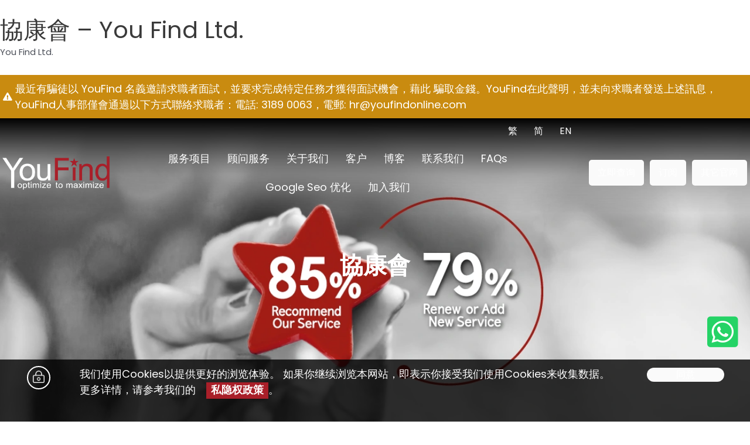

--- FILE ---
content_type: text/html; charset=UTF-8
request_url: https://www.youfind.hk/cn/clients/%E5%8D%94%E5%BA%B7%E6%9C%83.html
body_size: 18795
content:
<!DOCTYPE html>
<html lang="zh-CN">
<head><meta name="google-site-verification" content="bAAY5qKhbKoJ6-oNc5fRvtq8r0LSGxyfSBa9GxV2L9w" />
<meta http-equiv="Content-Type" content="text/html;charset=UTF-8">
<meta charset="UTF-8">
<meta name="viewport" content="width=device-width, initial-scale=1">
<link rel="profile" href="https://gmpg.org/xfn/11">

<title>協康會 – You Find Ltd.</title>

<link rel="dns-prefetch" href="//www.google.com">
<link rel="dns-prefetch" href="//fonts.googleapis.com">
<link rel="dns-prefetch" href="//s.w.org">
<link href="https://fonts.gstatic.com" crossorigin rel="preconnect">



<script>
window._wpemojiSettings = {"baseUrl":"https:\/\/s.w.org\/images\/core\/emoji\/14.0.0\/72x72\/","ext":".png","svgUrl":"https:\/\/s.w.org\/images\/core\/emoji\/14.0.0\/svg\/","svgExt":".svg","source":{"concatemoji":"https:\/\/www.youfind.hk\/cn\/wp-includes\/js\/wp-emoji-release.min.js?ver=6.0.2"}};
/*! This file is auto-generated */
!function(e,a,t){var n,r,o,i=a.createElement("canvas"),p=i.getContext&&i.getContext("2d");function s(e,t){var a=String.fromCharCode,e=(p.clearRect(0,0,i.width,i.height),p.fillText(a.apply(this,e),0,0),i.toDataURL());return p.clearRect(0,0,i.width,i.height),p.fillText(a.apply(this,t),0,0),e===i.toDataURL()}function c(e){var t=a.createElement("script");t.src=e,t.defer=t.type="text/javascript",a.getElementsByTagName("head")[0].appendChild(t)}for(o=Array("flag","emoji"),t.supports={everything:!0,everythingExceptFlag:!0},r=0;r<o.length;r++)t.supports[o[r]]=function(e){if(!p||!p.fillText)return!1;switch(p.textBaseline="top",p.font="600 32px Arial",e){case"flag":return s([127987,65039,8205,9895,65039],[127987,65039,8203,9895,65039])?!1:!s([55356,56826,55356,56819],[55356,56826,8203,55356,56819])&&!s([55356,57332,56128,56423,56128,56418,56128,56421,56128,56430,56128,56423,56128,56447],[55356,57332,8203,56128,56423,8203,56128,56418,8203,56128,56421,8203,56128,56430,8203,56128,56423,8203,56128,56447]);case"emoji":return!s([129777,127995,8205,129778,127999],[129777,127995,8203,129778,127999])}return!1}(o[r]),t.supports.everything=t.supports.everything&&t.supports[o[r]],"flag"!==o[r]&&(t.supports.everythingExceptFlag=t.supports.everythingExceptFlag&&t.supports[o[r]]);t.supports.everythingExceptFlag=t.supports.everythingExceptFlag&&!t.supports.flag,t.DOMReady=!1,t.readyCallback=function(){t.DOMReady=!0},t.supports.everything||(n=function(){t.readyCallback()},a.addEventListener?(a.addEventListener("DOMContentLoaded",n,!1),e.addEventListener("load",n,!1)):(e.attachEvent("onload",n),a.attachEvent("onreadystatechange",function(){"complete"===a.readyState&&t.readyCallback()})),(e=t.source||{}).concatemoji?c(e.concatemoji):e.wpemoji&&e.twemoji&&(c(e.twemoji),c(e.wpemoji)))}(window,document,window._wpemojiSettings);
</script>
<style>
img.wp-smiley,
img.emoji {
	display: inline !important;
	border: none !important;
	box-shadow: none !important;
	height: 1em !important;
	width: 1em !important;
	margin: 0 0.07em !important;
	vertical-align: -0.1em !important;
	background: none !important;
	padding: 0 !important;
}
</style>
	<link rel="stylesheet" id="astra-bb-builder-css" href="https://www.youfind.hk/cn/wp-content/themes/default/assets/css/minified/compatibility/page-builder/bb-plugin.min.css?ver=3.8.5" media="all">
<link rel="stylesheet" id="astra-theme-css-css" href="https://www.youfind.hk/cn/wp-content/themes/default/assets/css/minified/main.min.css?ver=3.8.5" media="all">
<style id="astra-theme-css-inline-css">
:root{--ast-container-default-xlg-padding:3em;--ast-container-default-lg-padding:3em;--ast-container-default-slg-padding:2em;--ast-container-default-md-padding:3em;--ast-container-default-sm-padding:3em;--ast-container-default-xs-padding:2.4em;--ast-container-default-xxs-padding:1.8em;}html{font-size:93.75%;}a{color:var(--ast-global-color-0);}a:hover,a:focus{color:var(--ast-global-color-1);}body,button,input,select,textarea,.ast-button,.ast-custom-button{font-family:-apple-system,BlinkMacSystemFont,Segoe UI,Roboto,Oxygen-Sans,Ubuntu,Cantarell,Helvetica Neue,sans-serif;font-weight:inherit;font-size:15px;font-size:1rem;}blockquote{color:var(--ast-global-color-3);}.site-title{font-size:35px;font-size:2.3333333333333rem;display:block;}.ast-archive-description .ast-archive-title{font-size:40px;font-size:2.6666666666667rem;}.site-header .site-description{font-size:15px;font-size:1rem;display:none;}.entry-title{font-size:30px;font-size:2rem;}h1,.entry-content h1{font-size:40px;font-size:2.6666666666667rem;}h2,.entry-content h2{font-size:30px;font-size:2rem;}h3,.entry-content h3{font-size:25px;font-size:1.6666666666667rem;}h4,.entry-content h4{font-size:20px;font-size:1.3333333333333rem;}h5,.entry-content h5{font-size:18px;font-size:1.2rem;}h6,.entry-content h6{font-size:15px;font-size:1rem;}.ast-single-post .entry-title,.page-title{font-size:30px;font-size:2rem;}::selection{background-color:var(--ast-global-color-0);color:#ffffff;}body,h1,.entry-title a,.entry-content h1,h2,.entry-content h2,h3,.entry-content h3,h4,.entry-content h4,h5,.entry-content h5,h6,.entry-content h6{color:var(--ast-global-color-3);}.tagcloud a:hover,.tagcloud a:focus,.tagcloud a.current-item{color:#ffffff;border-color:var(--ast-global-color-0);background-color:var(--ast-global-color-0);}input:focus,input[type="text"]:focus,input[type="email"]:focus,input[type="url"]:focus,input[type="password"]:focus,input[type="reset"]:focus,input[type="search"]:focus,textarea:focus{border-color:var(--ast-global-color-0);}input[type="radio"]:checked,input[type=reset],input[type="checkbox"]:checked,input[type="checkbox"]:hover:checked,input[type="checkbox"]:focus:checked,input[type=range]::-webkit-slider-thumb{border-color:var(--ast-global-color-0);background-color:var(--ast-global-color-0);box-shadow:none;}.site-footer a:hover + .post-count,.site-footer a:focus + .post-count{background:var(--ast-global-color-0);border-color:var(--ast-global-color-0);}.single .nav-links .nav-previous,.single .nav-links .nav-next{color:var(--ast-global-color-0);}.entry-meta,.entry-meta *{line-height:1.45;color:var(--ast-global-color-0);}.entry-meta a:hover,.entry-meta a:hover *,.entry-meta a:focus,.entry-meta a:focus *,.page-links > .page-link,.page-links .page-link:hover,.post-navigation a:hover{color:var(--ast-global-color-1);}#cat option,.secondary .calendar_wrap thead a,.secondary .calendar_wrap thead a:visited{color:var(--ast-global-color-0);}.secondary .calendar_wrap #today,.ast-progress-val span{background:var(--ast-global-color-0);}.secondary a:hover + .post-count,.secondary a:focus + .post-count{background:var(--ast-global-color-0);border-color:var(--ast-global-color-0);}.calendar_wrap #today > a{color:#ffffff;}.page-links .page-link,.single .post-navigation a{color:var(--ast-global-color-0);}.ast-archive-title{color:var(--ast-global-color-2);}.widget-title{font-size:21px;font-size:1.4rem;color:var(--ast-global-color-2);}.ast-logo-title-inline .site-logo-img{padding-right:1em;}.site-logo-img img{ transition:all 0.2s linear;}.ast-page-builder-template .hentry {margin: 0;}.ast-page-builder-template .site-content > .ast-container {max-width: 100%;padding: 0;}.ast-page-builder-template .site-content #primary {padding: 0;margin: 0;}.ast-page-builder-template .no-results {text-align: center;margin: 4em auto;}.ast-page-builder-template .ast-pagination {padding: 2em;}.ast-page-builder-template .entry-header.ast-no-title.ast-no-thumbnail {margin-top: 0;}.ast-page-builder-template .entry-header.ast-header-without-markup {margin-top: 0;margin-bottom: 0;}.ast-page-builder-template .entry-header.ast-no-title.ast-no-meta {margin-bottom: 0;}.ast-page-builder-template.single .post-navigation {padding-bottom: 2em;}.ast-page-builder-template.single-post .site-content > .ast-container {max-width: 100%;}.ast-page-builder-template .entry-header {margin-top: 2em;margin-left: auto;margin-right: auto;}.ast-single-post.ast-page-builder-template .site-main > article {padding-top: 2em;padding-left: 20px;padding-right: 20px;}.ast-page-builder-template .ast-archive-description {margin: 2em auto 0;padding-left: 20px;padding-right: 20px;}.ast-page-builder-template .ast-row {margin-left: 0;margin-right: 0;}.single.ast-page-builder-template .entry-header + .entry-content {margin-bottom: 2em;}@media(min-width: 921px) {.ast-page-builder-template.archive.ast-right-sidebar .ast-row article,.ast-page-builder-template.archive.ast-left-sidebar .ast-row article {padding-left: 0;padding-right: 0;}}@media (max-width:921px){#ast-desktop-header{display:none;}}@media (min-width:921px){#ast-mobile-header{display:none;}}.wp-block-buttons.aligncenter{justify-content:center;}@media (max-width:921px){.ast-theme-transparent-header #primary,.ast-theme-transparent-header #secondary{padding:0;}}@media (max-width:921px){.ast-plain-container.ast-no-sidebar #primary{padding:0;}}.ast-plain-container.ast-no-sidebar #primary{margin-top:0;margin-bottom:0;}.ast-plain-container.ast-no-sidebar #primary{margin-top:60px;margin-bottom:60px;}.wp-block-button.is-style-outline .wp-block-button__link{border-color:var(--ast-global-color-0);}.wp-block-button.is-style-outline > .wp-block-button__link:not(.has-text-color),.wp-block-button.wp-block-button__link.is-style-outline:not(.has-text-color){color:var(--ast-global-color-0);}.wp-block-button.is-style-outline .wp-block-button__link:hover,.wp-block-button.is-style-outline .wp-block-button__link:focus{color:#ffffff !important;background-color:var(--ast-global-color-1);border-color:var(--ast-global-color-1);}.post-page-numbers.current .page-link,.ast-pagination .page-numbers.current{color:#ffffff;border-color:var(--ast-global-color-0);background-color:var(--ast-global-color-0);border-radius:2px;}h1.widget-title{font-weight:inherit;}h2.widget-title{font-weight:inherit;}h3.widget-title{font-weight:inherit;}#page{display:flex;flex-direction:column;min-height:100vh;}.ast-404-layout-1 h1.page-title{color:var(--ast-global-color-2);}.single .post-navigation a{line-height:1em;height:inherit;}.error-404 .page-sub-title{font-size:1.5rem;font-weight:inherit;}.search .site-content .content-area .search-form{margin-bottom:0;}#page .site-content{flex-grow:1;}.widget{margin-bottom:3.5em;}#secondary li{line-height:1.5em;}#secondary .wp-block-group h2{margin-bottom:0.7em;}#secondary h2{font-size:1.7rem;}.ast-separate-container .ast-article-post,.ast-separate-container .ast-article-single,.ast-separate-container .ast-comment-list li.depth-1,.ast-separate-container .comment-respond{padding:3em;}.ast-separate-container .ast-comment-list li.depth-1,.hentry{margin-bottom:2em;}.ast-separate-container .ast-archive-description,.ast-separate-container .ast-author-box{background-color:var(--ast-global-color-5);border-bottom:1px solid var(--ast-global-color-6);}.ast-separate-container .comments-title{padding:2em 2em 0 2em;}.ast-page-builder-template .comment-form-textarea,.ast-comment-formwrap .ast-grid-common-col{padding:0;}.ast-comment-formwrap{padding:0 20px;display:inline-flex;column-gap:20px;}.archive.ast-page-builder-template .entry-header{margin-top:2em;}.ast-page-builder-template .ast-comment-formwrap{width:100%;}.entry-title{margin-bottom:0.5em;}.ast-archive-description .ast-archive-title{margin-bottom:10px;text-transform:capitalize;}.ast-archive-description p{font-size:inherit;font-weight:inherit;line-height:inherit;}@media (min-width:921px){.ast-left-sidebar.ast-page-builder-template #secondary,.archive.ast-right-sidebar.ast-page-builder-template .site-main{padding-left:20px;padding-right:20px;}}@media (max-width:544px){.ast-comment-formwrap.ast-row{column-gap:10px;}}@media (min-width:1201px){.ast-separate-container .ast-article-post,.ast-separate-container .ast-article-single,.ast-separate-container .ast-archive-description,.ast-separate-container .ast-author-box,.ast-separate-container .ast-404-layout-1,.ast-separate-container .no-results{padding:3em;}}@media (max-width:921px){.ast-separate-container #primary,.ast-separate-container #secondary{padding:1.5em 0;}#primary,#secondary{padding:1.5em 0;margin:0;}.ast-left-sidebar #content > .ast-container{display:flex;flex-direction:column-reverse;width:100%;}}@media (min-width:922px){.ast-separate-container.ast-right-sidebar #primary,.ast-separate-container.ast-left-sidebar #primary{border:0;}.search-no-results.ast-separate-container #primary{margin-bottom:4em;}}.wp-block-button .wp-block-button__link{color:#ffffff;}.wp-block-button .wp-block-button__link:hover,.wp-block-button .wp-block-button__link:focus{color:#ffffff;background-color:var(--ast-global-color-1);border-color:var(--ast-global-color-1);}.wp-block-button .wp-block-button__link,.wp-block-search .wp-block-search__button,body .wp-block-file .wp-block-file__button{border-color:var(--ast-global-color-0);background-color:var(--ast-global-color-0);color:#ffffff;font-family:inherit;font-weight:inherit;line-height:1;border-radius:2px;padding-top:15px;padding-right:30px;padding-bottom:15px;padding-left:30px;}@media (max-width:921px){.wp-block-button .wp-block-button__link,.wp-block-search .wp-block-search__button,body .wp-block-file .wp-block-file__button{padding-top:14px;padding-right:28px;padding-bottom:14px;padding-left:28px;}}@media (max-width:544px){.wp-block-button .wp-block-button__link,.wp-block-search .wp-block-search__button,body .wp-block-file .wp-block-file__button{padding-top:12px;padding-right:24px;padding-bottom:12px;padding-left:24px;}}.menu-toggle,button,.ast-button,.ast-custom-button,.button,input#submit,input[type="button"],input[type="submit"],input[type="reset"],form[CLASS*="wp-block-search__"].wp-block-search .wp-block-search__inside-wrapper .wp-block-search__button,body .wp-block-file .wp-block-file__button,.search .search-submit{border-style:solid;border-top-width:0;border-right-width:0;border-left-width:0;border-bottom-width:0;color:#ffffff;border-color:var(--ast-global-color-0);background-color:var(--ast-global-color-0);border-radius:2px;padding-top:15px;padding-right:30px;padding-bottom:15px;padding-left:30px;font-family:inherit;font-weight:inherit;line-height:1;}button:focus,.menu-toggle:hover,button:hover,.ast-button:hover,.ast-custom-button:hover .button:hover,.ast-custom-button:hover ,input[type=reset]:hover,input[type=reset]:focus,input#submit:hover,input#submit:focus,input[type="button"]:hover,input[type="button"]:focus,input[type="submit"]:hover,input[type="submit"]:focus,form[CLASS*="wp-block-search__"].wp-block-search .wp-block-search__inside-wrapper .wp-block-search__button:hover,form[CLASS*="wp-block-search__"].wp-block-search .wp-block-search__inside-wrapper .wp-block-search__button:focus,body .wp-block-file .wp-block-file__button:hover,body .wp-block-file .wp-block-file__button:focus{color:#ffffff;background-color:var(--ast-global-color-1);border-color:var(--ast-global-color-1);}form[CLASS*="wp-block-search__"].wp-block-search .wp-block-search__inside-wrapper .wp-block-search__button.has-icon{padding-top:calc(15px - 3px);padding-right:calc(30px - 3px);padding-bottom:calc(15px - 3px);padding-left:calc(30px - 3px);}@media (min-width:544px){.ast-container{max-width:100%;}}@media (max-width:544px){.ast-separate-container .ast-article-post,.ast-separate-container .ast-article-single,.ast-separate-container .comments-title,.ast-separate-container .ast-archive-description{padding:1.5em 1em;}.ast-separate-container #content .ast-container{padding-left:0.54em;padding-right:0.54em;}.ast-separate-container .ast-comment-list li.depth-1{padding:1.5em 1em;margin-bottom:1.5em;}.ast-separate-container .ast-comment-list .bypostauthor{padding:.5em;}.ast-search-menu-icon.ast-dropdown-active .search-field{width:170px;}.menu-toggle,button,.ast-button,.button,input#submit,input[type="button"],input[type="submit"],input[type="reset"]{padding-top:12px;padding-right:24px;padding-bottom:12px;padding-left:24px;}}@media (max-width:921px){.menu-toggle,button,.ast-button,.button,input#submit,input[type="button"],input[type="submit"],input[type="reset"]{padding-top:14px;padding-right:28px;padding-bottom:14px;padding-left:28px;}.ast-mobile-header-stack .main-header-bar .ast-search-menu-icon{display:inline-block;}.ast-header-break-point.ast-header-custom-item-outside .ast-mobile-header-stack .main-header-bar .ast-search-icon{margin:0;}.ast-comment-avatar-wrap img{max-width:2.5em;}.ast-separate-container .ast-comment-list li.depth-1{padding:1.5em 2.14em;}.ast-separate-container .comment-respond{padding:2em 2.14em;}.ast-comment-meta{padding:0 1.8888em 1.3333em;}}@media (min-width:545px){.ast-page-builder-template .comments-area,.single.ast-page-builder-template .entry-header,.single.ast-page-builder-template .post-navigation,.single.ast-page-builder-template .ast-single-related-posts-container{max-width:1240px;margin-left:auto;margin-right:auto;}}@media (max-width:921px){.site-title{display:block;}.ast-archive-description .ast-archive-title{font-size:40px;}.site-header .site-description{display:none;}.entry-title{font-size:30px;}h1,.entry-content h1{font-size:30px;}h2,.entry-content h2{font-size:25px;}h3,.entry-content h3{font-size:20px;}.ast-single-post .entry-title,.page-title{font-size:30px;}}@media (max-width:544px){.site-title{display:block;}.ast-archive-description .ast-archive-title{font-size:40px;}.site-header .site-description{display:none;}.entry-title{font-size:30px;}h1,.entry-content h1{font-size:30px;}h2,.entry-content h2{font-size:25px;}h3,.entry-content h3{font-size:20px;}.ast-single-post .entry-title,.page-title{font-size:30px;}}@media (max-width:921px){html{font-size:85.5%;}}@media (max-width:544px){html{font-size:85.5%;}}@media (min-width:922px){.ast-container{max-width:1240px;}}@media (min-width:922px){.site-content .ast-container{display:flex;}}@media (max-width:921px){.site-content .ast-container{flex-direction:column;}}@media (min-width:922px){.main-header-menu .sub-menu .menu-item.ast-left-align-sub-menu:hover > .sub-menu,.main-header-menu .sub-menu .menu-item.ast-left-align-sub-menu.focus > .sub-menu{margin-left:-0px;}}blockquote,cite {font-style: initial;}.wp-block-file {display: flex;align-items: center;flex-wrap: wrap;justify-content: space-between;}.wp-block-pullquote {border: none;}.wp-block-pullquote blockquote::before {content: "\201D";font-family: "Helvetica",sans-serif;display: flex;transform: rotate( 180deg );font-size: 6rem;font-style: normal;line-height: 1;font-weight: bold;align-items: center;justify-content: center;}.has-text-align-right > blockquote::before {justify-content: flex-start;}.has-text-align-left > blockquote::before {justify-content: flex-end;}figure.wp-block-pullquote.is-style-solid-color blockquote {max-width: 100%;text-align: inherit;}html body {--wp--custom--ast-default-block-top-padding: 3em;--wp--custom--ast-default-block-right-padding: 3em;--wp--custom--ast-default-block-bottom-padding: 3em;--wp--custom--ast-default-block-left-padding: 3em;--wp--custom--ast-container-width: 1200px;--wp--custom--ast-content-width-size: 1200px;--wp--custom--ast-wide-width-size: calc(1200px + var(--wp--custom--ast-default-block-left-padding) + var(--wp--custom--ast-default-block-right-padding));}@media(max-width: 921px) {html body {--wp--custom--ast-default-block-top-padding: 3em;--wp--custom--ast-default-block-right-padding: 2em;--wp--custom--ast-default-block-bottom-padding: 3em;--wp--custom--ast-default-block-left-padding: 2em;}}@media(max-width: 544px) {html body {--wp--custom--ast-default-block-top-padding: 3em;--wp--custom--ast-default-block-right-padding: 1.5em;--wp--custom--ast-default-block-bottom-padding: 3em;--wp--custom--ast-default-block-left-padding: 1.5em;}}.entry-content > .wp-block-group,.entry-content > .wp-block-cover,.entry-content > .wp-block-columns {padding-top: var(--wp--custom--ast-default-block-top-padding);padding-right: var(--wp--custom--ast-default-block-right-padding);padding-bottom: var(--wp--custom--ast-default-block-bottom-padding);padding-left: var(--wp--custom--ast-default-block-left-padding);}.ast-plain-container.ast-no-sidebar .entry-content > .alignfull,.ast-page-builder-template .ast-no-sidebar .entry-content > .alignfull {margin-left: calc( -50vw + 50%);margin-right: calc( -50vw + 50%);max-width: 100vw;width: 100vw;}.ast-plain-container.ast-no-sidebar .entry-content .alignfull .alignfull,.ast-page-builder-template.ast-no-sidebar .entry-content .alignfull .alignfull,.ast-plain-container.ast-no-sidebar .entry-content .alignfull .alignwide,.ast-page-builder-template.ast-no-sidebar .entry-content .alignfull .alignwide,.ast-plain-container.ast-no-sidebar .entry-content .alignwide .alignfull,.ast-page-builder-template.ast-no-sidebar .entry-content .alignwide .alignfull,.ast-plain-container.ast-no-sidebar .entry-content .alignwide .alignwide,.ast-page-builder-template.ast-no-sidebar .entry-content .alignwide .alignwide,.ast-plain-container.ast-no-sidebar .entry-content .wp-block-column .alignfull,.ast-page-builder-template.ast-no-sidebar .entry-content .wp-block-column .alignfull,.ast-plain-container.ast-no-sidebar .entry-content .wp-block-column .alignwide,.ast-page-builder-template.ast-no-sidebar .entry-content .wp-block-column .alignwide {margin-left: auto;margin-right: auto;width: 100%;}[ast-blocks-layout] .wp-block-separator:not(.is-style-dots) {height: 0;}[ast-blocks-layout] .wp-block-separator {margin: 20px auto;}[ast-blocks-layout] .wp-block-separator:not(.is-style-wide):not(.is-style-dots) {max-width: 100px;}[ast-blocks-layout] .wp-block-separator.has-background {padding: 0;}.entry-content[ast-blocks-layout] > * {max-width: var(--wp--custom--ast-content-width-size);margin-left: auto;margin-right: auto;}.entry-content[ast-blocks-layout] > .alignwide {max-width: var(--wp--custom--ast-wide-width-size);}.entry-content[ast-blocks-layout] .alignfull {max-width: none;}.entry-content .wp-block-columns {margin-bottom: 0;}blockquote {margin: 1.5em;border: none;}.wp-block-quote:not(.has-text-align-right):not(.has-text-align-center) {border-left: 5px solid rgba(0,0,0,0.05);}.has-text-align-right > blockquote,blockquote.has-text-align-right {border-right: 5px solid rgba(0,0,0,0.05);}.has-text-align-left > blockquote,blockquote.has-text-align-left {border-left: 5px solid rgba(0,0,0,0.05);}.wp-block-site-tagline,.wp-block-latest-posts .read-more {margin-top: 15px;}.wp-block-loginout p label {display: block;}.wp-block-loginout p:not(.login-remember):not(.login-submit) input {width: 100%;}.wp-block-loginout input:focus {border-color: transparent;}.wp-block-loginout input:focus {outline: thin dotted;}.entry-content .wp-block-media-text .wp-block-media-text__content {padding: 0 0 0 8%;}.entry-content .wp-block-media-text.has-media-on-the-right .wp-block-media-text__content {padding: 0 8% 0 0;}.entry-content .wp-block-media-text.has-background .wp-block-media-text__content {padding: 8%;}.entry-content .wp-block-cover:not([class*="background-color"]) .wp-block-cover__inner-container,.entry-content .wp-block-cover:not([class*="background-color"]) .wp-block-cover-image-text,.entry-content .wp-block-cover:not([class*="background-color"]) .wp-block-cover-text,.entry-content .wp-block-cover-image:not([class*="background-color"]) .wp-block-cover__inner-container,.entry-content .wp-block-cover-image:not([class*="background-color"]) .wp-block-cover-image-text,.entry-content .wp-block-cover-image:not([class*="background-color"]) .wp-block-cover-text {color: var(--ast-global-color-5);}.wp-block-loginout .login-remember input {width: 1.1rem;height: 1.1rem;margin: 0 5px 4px 0;vertical-align: middle;}.wp-block-latest-posts > li > *:first-child,.wp-block-latest-posts:not(.is-grid) > li:first-child {margin-top: 0;}.wp-block-search__inside-wrapper .wp-block-search__input {padding: 0 10px;color: var(--ast-global-color-3);background: var(--ast-global-color-5);border-color: #e5e5e5;}.wp-block-latest-posts .read-more {margin-bottom: 1.5em;}.wp-block-search__no-button .wp-block-search__inside-wrapper .wp-block-search__input {padding-top: 5px;padding-bottom: 5px;}.wp-block-latest-posts .wp-block-latest-posts__post-date,.wp-block-latest-posts .wp-block-latest-posts__post-author {font-size: 1rem;}.wp-block-latest-posts > li > *,.wp-block-latest-posts:not(.is-grid) > li {margin-top: 12px;margin-bottom: 12px;}.ast-page-builder-template .entry-content[ast-blocks-layout] > *,.ast-page-builder-template .entry-content[ast-blocks-layout] > .alignfull > * {max-width: none;}.ast-page-builder-template .entry-content[ast-blocks-layout] > .alignwide > * {max-width: var(--wp--custom--ast-wide-width-size);}.ast-page-builder-template .entry-content[ast-blocks-layout] > .inherit-container-width > *,.ast-page-builder-template .entry-content[ast-blocks-layout] > * > *,.entry-content[ast-blocks-layout] > .wp-block-cover .wp-block-cover__inner-container {max-width: var(--wp--custom--ast-content-width-size);margin-left: auto;margin-right: auto;}.entry-content[ast-blocks-layout] .wp-block-cover:not(.alignleft):not(.alignright) {width: auto;}@media(max-width: 1200px) {.ast-separate-container .entry-content > .alignfull,.ast-separate-container .entry-content[ast-blocks-layout] > .alignwide,.ast-plain-container .entry-content[ast-blocks-layout] > .alignwide,.ast-plain-container .entry-content .alignfull {margin-left: calc(-1 * min(var(--ast-container-default-xlg-padding),20px)) ;margin-right: calc(-1 * min(var(--ast-container-default-xlg-padding),20px));}}@media(min-width: 1201px) {.ast-separate-container .entry-content > .alignfull {margin-left: calc(-1 * var(--ast-container-default-xlg-padding) );margin-right: calc(-1 * var(--ast-container-default-xlg-padding) );}.ast-separate-container .entry-content[ast-blocks-layout] > .alignwide,.ast-plain-container .entry-content[ast-blocks-layout] > .alignwide {margin-left: calc(-1 * var(--wp--custom--ast-default-block-left-padding) );margin-right: calc(-1 * var(--wp--custom--ast-default-block-right-padding) );}}@media(min-width: 921px) {.ast-separate-container .entry-content .wp-block-group.alignwide:not(.inherit-container-width) > :where(:not(.alignleft):not(.alignright)),.ast-plain-container .entry-content .wp-block-group.alignwide:not(.inherit-container-width) > :where(:not(.alignleft):not(.alignright)) {max-width: calc( var(--wp--custom--ast-content-width-size) + 80px );}.ast-plain-container.ast-right-sidebar .entry-content[ast-blocks-layout] .alignfull,.ast-plain-container.ast-left-sidebar .entry-content[ast-blocks-layout] .alignfull {margin-left: -60px;margin-right: -60px;}}@media(min-width: 544px) {.entry-content > .alignleft {margin-right: 20px;}.entry-content > .alignright {margin-left: 20px;}}@media (max-width:544px){.wp-block-columns .wp-block-column:not(:last-child){margin-bottom:20px;}.wp-block-latest-posts{margin:0;}}@media( max-width: 600px ) {.entry-content .wp-block-media-text .wp-block-media-text__content,.entry-content .wp-block-media-text.has-media-on-the-right .wp-block-media-text__content {padding: 8% 0 0;}.entry-content .wp-block-media-text.has-background .wp-block-media-text__content {padding: 8%;}}:root .has-ast-global-color-0-color{color:var(--ast-global-color-0);}:root .has-ast-global-color-0-background-color{background-color:var(--ast-global-color-0);}:root .wp-block-button .has-ast-global-color-0-color{color:var(--ast-global-color-0);}:root .wp-block-button .has-ast-global-color-0-background-color{background-color:var(--ast-global-color-0);}:root .has-ast-global-color-1-color{color:var(--ast-global-color-1);}:root .has-ast-global-color-1-background-color{background-color:var(--ast-global-color-1);}:root .wp-block-button .has-ast-global-color-1-color{color:var(--ast-global-color-1);}:root .wp-block-button .has-ast-global-color-1-background-color{background-color:var(--ast-global-color-1);}:root .has-ast-global-color-2-color{color:var(--ast-global-color-2);}:root .has-ast-global-color-2-background-color{background-color:var(--ast-global-color-2);}:root .wp-block-button .has-ast-global-color-2-color{color:var(--ast-global-color-2);}:root .wp-block-button .has-ast-global-color-2-background-color{background-color:var(--ast-global-color-2);}:root .has-ast-global-color-3-color{color:var(--ast-global-color-3);}:root .has-ast-global-color-3-background-color{background-color:var(--ast-global-color-3);}:root .wp-block-button .has-ast-global-color-3-color{color:var(--ast-global-color-3);}:root .wp-block-button .has-ast-global-color-3-background-color{background-color:var(--ast-global-color-3);}:root .has-ast-global-color-4-color{color:var(--ast-global-color-4);}:root .has-ast-global-color-4-background-color{background-color:var(--ast-global-color-4);}:root .wp-block-button .has-ast-global-color-4-color{color:var(--ast-global-color-4);}:root .wp-block-button .has-ast-global-color-4-background-color{background-color:var(--ast-global-color-4);}:root .has-ast-global-color-5-color{color:var(--ast-global-color-5);}:root .has-ast-global-color-5-background-color{background-color:var(--ast-global-color-5);}:root .wp-block-button .has-ast-global-color-5-color{color:var(--ast-global-color-5);}:root .wp-block-button .has-ast-global-color-5-background-color{background-color:var(--ast-global-color-5);}:root .has-ast-global-color-6-color{color:var(--ast-global-color-6);}:root .has-ast-global-color-6-background-color{background-color:var(--ast-global-color-6);}:root .wp-block-button .has-ast-global-color-6-color{color:var(--ast-global-color-6);}:root .wp-block-button .has-ast-global-color-6-background-color{background-color:var(--ast-global-color-6);}:root .has-ast-global-color-7-color{color:var(--ast-global-color-7);}:root .has-ast-global-color-7-background-color{background-color:var(--ast-global-color-7);}:root .wp-block-button .has-ast-global-color-7-color{color:var(--ast-global-color-7);}:root .wp-block-button .has-ast-global-color-7-background-color{background-color:var(--ast-global-color-7);}:root .has-ast-global-color-8-color{color:var(--ast-global-color-8);}:root .has-ast-global-color-8-background-color{background-color:var(--ast-global-color-8);}:root .wp-block-button .has-ast-global-color-8-color{color:var(--ast-global-color-8);}:root .wp-block-button .has-ast-global-color-8-background-color{background-color:var(--ast-global-color-8);}:root{--ast-global-color-0:#0170B9;--ast-global-color-1:#3a3a3a;--ast-global-color-2:#3a3a3a;--ast-global-color-3:#4B4F58;--ast-global-color-4:#F5F5F5;--ast-global-color-5:#FFFFFF;--ast-global-color-6:#F2F5F7;--ast-global-color-7:#424242;--ast-global-color-8:#000000;}.ast-breadcrumbs .trail-browse,.ast-breadcrumbs .trail-items,.ast-breadcrumbs .trail-items li{display:inline-block;margin:0;padding:0;border:none;background:inherit;text-indent:0;}.ast-breadcrumbs .trail-browse{font-size:inherit;font-style:inherit;font-weight:inherit;color:inherit;}.ast-breadcrumbs .trail-items{list-style:none;}.trail-items li::after{padding:0 0.3em;content:"\00bb";}.trail-items li:last-of-type::after{display:none;}h1,.entry-content h1,h2,.entry-content h2,h3,.entry-content h3,h4,.entry-content h4,h5,.entry-content h5,h6,.entry-content h6{color:var(--ast-global-color-2);}.entry-title a{color:var(--ast-global-color-2);}@media (max-width:921px){.ast-builder-grid-row-container.ast-builder-grid-row-tablet-3-firstrow .ast-builder-grid-row > *:first-child,.ast-builder-grid-row-container.ast-builder-grid-row-tablet-3-lastrow .ast-builder-grid-row > *:last-child{grid-column:1 / -1;}}@media (max-width:544px){.ast-builder-grid-row-container.ast-builder-grid-row-mobile-3-firstrow .ast-builder-grid-row > *:first-child,.ast-builder-grid-row-container.ast-builder-grid-row-mobile-3-lastrow .ast-builder-grid-row > *:last-child{grid-column:1 / -1;}}.ast-header-break-point .main-header-bar{border-bottom-width:1px;}@media (min-width:922px){.main-header-bar{border-bottom-width:1px;}}.main-header-menu .menu-item, #astra-footer-menu .menu-item, .main-header-bar .ast-masthead-custom-menu-items{-js-display:flex;display:flex;-webkit-box-pack:center;-webkit-justify-content:center;-moz-box-pack:center;-ms-flex-pack:center;justify-content:center;-webkit-box-orient:vertical;-webkit-box-direction:normal;-webkit-flex-direction:column;-moz-box-orient:vertical;-moz-box-direction:normal;-ms-flex-direction:column;flex-direction:column;}.main-header-menu > .menu-item > .menu-link, #astra-footer-menu > .menu-item > .menu-link{height:100%;-webkit-box-align:center;-webkit-align-items:center;-moz-box-align:center;-ms-flex-align:center;align-items:center;-js-display:flex;display:flex;}.ast-header-break-point .main-navigation ul .menu-item .menu-link .icon-arrow:first-of-type svg{top:.2em;margin-top:0px;margin-left:0px;width:.65em;transform:translate(0, -2px) rotateZ(270deg);}.ast-mobile-popup-content .ast-submenu-expanded > .ast-menu-toggle{transform:rotateX(180deg);}.ast-separate-container .blog-layout-1, .ast-separate-container .blog-layout-2, .ast-separate-container .blog-layout-3{background-color:transparent;background-image:none;}.ast-separate-container .ast-article-post{background-color:var(--ast-global-color-5);;}@media (max-width:921px){.ast-separate-container .ast-article-post{background-color:var(--ast-global-color-5);;}}@media (max-width:544px){.ast-separate-container .ast-article-post{background-color:var(--ast-global-color-5);;}}.ast-separate-container .ast-article-single:not(.ast-related-post), .ast-separate-container .comments-area .comment-respond,.ast-separate-container .comments-area .ast-comment-list li, .ast-separate-container .ast-woocommerce-container, .ast-separate-container .error-404, .ast-separate-container .no-results, .single.ast-separate-container .site-main .ast-author-meta, .ast-separate-container .related-posts-title-wrapper, .ast-separate-container.ast-two-container #secondary .widget,.ast-separate-container .comments-count-wrapper, .ast-box-layout.ast-plain-container .site-content,.ast-padded-layout.ast-plain-container .site-content, .ast-separate-container .comments-area .comments-title{background-color:var(--ast-global-color-5);;}@media (max-width:921px){.ast-separate-container .ast-article-single:not(.ast-related-post), .ast-separate-container .comments-area .comment-respond,.ast-separate-container .comments-area .ast-comment-list li, .ast-separate-container .ast-woocommerce-container, .ast-separate-container .error-404, .ast-separate-container .no-results, .single.ast-separate-container .site-main .ast-author-meta, .ast-separate-container .related-posts-title-wrapper, .ast-separate-container.ast-two-container #secondary .widget,.ast-separate-container .comments-count-wrapper, .ast-box-layout.ast-plain-container .site-content,.ast-padded-layout.ast-plain-container .site-content, .ast-separate-container .comments-area .comments-title{background-color:var(--ast-global-color-5);;}}@media (max-width:544px){.ast-separate-container .ast-article-single:not(.ast-related-post), .ast-separate-container .comments-area .comment-respond,.ast-separate-container .comments-area .ast-comment-list li, .ast-separate-container .ast-woocommerce-container, .ast-separate-container .error-404, .ast-separate-container .no-results, .single.ast-separate-container .site-main .ast-author-meta, .ast-separate-container .related-posts-title-wrapper, .ast-separate-container.ast-two-container #secondary .widget,.ast-separate-container .comments-count-wrapper, .ast-box-layout.ast-plain-container .site-content,.ast-padded-layout.ast-plain-container .site-content, .ast-separate-container .comments-area .comments-title{background-color:var(--ast-global-color-5);;}}.ast-plain-container, .ast-page-builder-template{background-color:var(--ast-global-color-5);;}@media (max-width:921px){.ast-plain-container, .ast-page-builder-template{background-color:var(--ast-global-color-5);;}}@media (max-width:544px){.ast-plain-container, .ast-page-builder-template{background-color:var(--ast-global-color-5);;}}.ast-builder-menu-mobile .main-navigation .menu-item > .menu-link{font-family:inherit;font-weight:inherit;}.ast-builder-menu-mobile .main-navigation .menu-item.menu-item-has-children > .ast-menu-toggle{top:0;}.ast-builder-menu-mobile .main-navigation .menu-item-has-children > .menu-link:after{content:unset;}.ast-hfb-header .ast-builder-menu-mobile .main-header-menu, .ast-hfb-header .ast-builder-menu-mobile .main-navigation .menu-item .menu-link, .ast-hfb-header .ast-builder-menu-mobile .main-navigation .menu-item .sub-menu .menu-link{border-style:none;}.ast-builder-menu-mobile .main-navigation .menu-item.menu-item-has-children > .ast-menu-toggle{top:0;}@media (max-width:921px){.ast-builder-menu-mobile .main-navigation .menu-item.menu-item-has-children > .ast-menu-toggle{top:0;}.ast-builder-menu-mobile .main-navigation .menu-item-has-children > .menu-link:after{content:unset;}}@media (max-width:544px){.ast-builder-menu-mobile .main-navigation .menu-item.menu-item-has-children > .ast-menu-toggle{top:0;}}.ast-builder-menu-mobile .main-navigation{display:block;}@media (max-width:921px){.ast-header-break-point .ast-builder-menu-mobile .main-navigation{display:block;}}@media (max-width:544px){.ast-header-break-point .ast-builder-menu-mobile .main-navigation{display:block;}}
</style>
<link rel="stylesheet" id="wp-block-library-css" href="https://www.youfind.hk/cn/wp-includes/css/dist/block-library/style.min.css?ver=6.0.2" media="all">
<style id="global-styles-inline-css">
body{--wp--preset--color--black: #000000;--wp--preset--color--cyan-bluish-gray: #abb8c3;--wp--preset--color--white: #ffffff;--wp--preset--color--pale-pink: #f78da7;--wp--preset--color--vivid-red: #cf2e2e;--wp--preset--color--luminous-vivid-orange: #ff6900;--wp--preset--color--luminous-vivid-amber: #fcb900;--wp--preset--color--light-green-cyan: #7bdcb5;--wp--preset--color--vivid-green-cyan: #00d084;--wp--preset--color--pale-cyan-blue: #8ed1fc;--wp--preset--color--vivid-cyan-blue: #0693e3;--wp--preset--color--vivid-purple: #9b51e0;--wp--preset--color--ast-global-color-0: var(--ast-global-color-0);--wp--preset--color--ast-global-color-1: var(--ast-global-color-1);--wp--preset--color--ast-global-color-2: var(--ast-global-color-2);--wp--preset--color--ast-global-color-3: var(--ast-global-color-3);--wp--preset--color--ast-global-color-4: var(--ast-global-color-4);--wp--preset--color--ast-global-color-5: var(--ast-global-color-5);--wp--preset--color--ast-global-color-6: var(--ast-global-color-6);--wp--preset--color--ast-global-color-7: var(--ast-global-color-7);--wp--preset--color--ast-global-color-8: var(--ast-global-color-8);--wp--preset--gradient--vivid-cyan-blue-to-vivid-purple: linear-gradient(135deg,rgba(6,147,227,1) 0%,rgb(155,81,224) 100%);--wp--preset--gradient--light-green-cyan-to-vivid-green-cyan: linear-gradient(135deg,rgb(122,220,180) 0%,rgb(0,208,130) 100%);--wp--preset--gradient--luminous-vivid-amber-to-luminous-vivid-orange: linear-gradient(135deg,rgba(252,185,0,1) 0%,rgba(255,105,0,1) 100%);--wp--preset--gradient--luminous-vivid-orange-to-vivid-red: linear-gradient(135deg,rgba(255,105,0,1) 0%,rgb(207,46,46) 100%);--wp--preset--gradient--very-light-gray-to-cyan-bluish-gray: linear-gradient(135deg,rgb(238,238,238) 0%,rgb(169,184,195) 100%);--wp--preset--gradient--cool-to-warm-spectrum: linear-gradient(135deg,rgb(74,234,220) 0%,rgb(151,120,209) 20%,rgb(207,42,186) 40%,rgb(238,44,130) 60%,rgb(251,105,98) 80%,rgb(254,248,76) 100%);--wp--preset--gradient--blush-light-purple: linear-gradient(135deg,rgb(255,206,236) 0%,rgb(152,150,240) 100%);--wp--preset--gradient--blush-bordeaux: linear-gradient(135deg,rgb(254,205,165) 0%,rgb(254,45,45) 50%,rgb(107,0,62) 100%);--wp--preset--gradient--luminous-dusk: linear-gradient(135deg,rgb(255,203,112) 0%,rgb(199,81,192) 50%,rgb(65,88,208) 100%);--wp--preset--gradient--pale-ocean: linear-gradient(135deg,rgb(255,245,203) 0%,rgb(182,227,212) 50%,rgb(51,167,181) 100%);--wp--preset--gradient--electric-grass: linear-gradient(135deg,rgb(202,248,128) 0%,rgb(113,206,126) 100%);--wp--preset--gradient--midnight: linear-gradient(135deg,rgb(2,3,129) 0%,rgb(40,116,252) 100%);--wp--preset--duotone--dark-grayscale: url('#wp-duotone-dark-grayscale');--wp--preset--duotone--grayscale: url('#wp-duotone-grayscale');--wp--preset--duotone--purple-yellow: url('#wp-duotone-purple-yellow');--wp--preset--duotone--blue-red: url('#wp-duotone-blue-red');--wp--preset--duotone--midnight: url('#wp-duotone-midnight');--wp--preset--duotone--magenta-yellow: url('#wp-duotone-magenta-yellow');--wp--preset--duotone--purple-green: url('#wp-duotone-purple-green');--wp--preset--duotone--blue-orange: url('#wp-duotone-blue-orange');--wp--preset--font-size--small: 13px;--wp--preset--font-size--medium: 20px;--wp--preset--font-size--large: 36px;--wp--preset--font-size--x-large: 42px;}body { margin: 0; }body{--wp--style--block-gap: 24px;}.wp-site-blocks > .alignleft { float: left; margin-right: 2em; }.wp-site-blocks > .alignright { float: right; margin-left: 2em; }.wp-site-blocks > .aligncenter { justify-content: center; margin-left: auto; margin-right: auto; }.wp-site-blocks > * { margin-block-start: 0; margin-block-end: 0; }.wp-site-blocks > * + * { margin-block-start: var( --wp--style--block-gap ); }.has-black-color{color: var(--wp--preset--color--black) !important;}.has-cyan-bluish-gray-color{color: var(--wp--preset--color--cyan-bluish-gray) !important;}.has-white-color{color: var(--wp--preset--color--white) !important;}.has-pale-pink-color{color: var(--wp--preset--color--pale-pink) !important;}.has-vivid-red-color{color: var(--wp--preset--color--vivid-red) !important;}.has-luminous-vivid-orange-color{color: var(--wp--preset--color--luminous-vivid-orange) !important;}.has-luminous-vivid-amber-color{color: var(--wp--preset--color--luminous-vivid-amber) !important;}.has-light-green-cyan-color{color: var(--wp--preset--color--light-green-cyan) !important;}.has-vivid-green-cyan-color{color: var(--wp--preset--color--vivid-green-cyan) !important;}.has-pale-cyan-blue-color{color: var(--wp--preset--color--pale-cyan-blue) !important;}.has-vivid-cyan-blue-color{color: var(--wp--preset--color--vivid-cyan-blue) !important;}.has-vivid-purple-color{color: var(--wp--preset--color--vivid-purple) !important;}.has-ast-global-color-0-color{color: var(--wp--preset--color--ast-global-color-0) !important;}.has-ast-global-color-1-color{color: var(--wp--preset--color--ast-global-color-1) !important;}.has-ast-global-color-2-color{color: var(--wp--preset--color--ast-global-color-2) !important;}.has-ast-global-color-3-color{color: var(--wp--preset--color--ast-global-color-3) !important;}.has-ast-global-color-4-color{color: var(--wp--preset--color--ast-global-color-4) !important;}.has-ast-global-color-5-color{color: var(--wp--preset--color--ast-global-color-5) !important;}.has-ast-global-color-6-color{color: var(--wp--preset--color--ast-global-color-6) !important;}.has-ast-global-color-7-color{color: var(--wp--preset--color--ast-global-color-7) !important;}.has-ast-global-color-8-color{color: var(--wp--preset--color--ast-global-color-8) !important;}.has-black-background-color{background-color: var(--wp--preset--color--black) !important;}.has-cyan-bluish-gray-background-color{background-color: var(--wp--preset--color--cyan-bluish-gray) !important;}.has-white-background-color{background-color: var(--wp--preset--color--white) !important;}.has-pale-pink-background-color{background-color: var(--wp--preset--color--pale-pink) !important;}.has-vivid-red-background-color{background-color: var(--wp--preset--color--vivid-red) !important;}.has-luminous-vivid-orange-background-color{background-color: var(--wp--preset--color--luminous-vivid-orange) !important;}.has-luminous-vivid-amber-background-color{background-color: var(--wp--preset--color--luminous-vivid-amber) !important;}.has-light-green-cyan-background-color{background-color: var(--wp--preset--color--light-green-cyan) !important;}.has-vivid-green-cyan-background-color{background-color: var(--wp--preset--color--vivid-green-cyan) !important;}.has-pale-cyan-blue-background-color{background-color: var(--wp--preset--color--pale-cyan-blue) !important;}.has-vivid-cyan-blue-background-color{background-color: var(--wp--preset--color--vivid-cyan-blue) !important;}.has-vivid-purple-background-color{background-color: var(--wp--preset--color--vivid-purple) !important;}.has-ast-global-color-0-background-color{background-color: var(--wp--preset--color--ast-global-color-0) !important;}.has-ast-global-color-1-background-color{background-color: var(--wp--preset--color--ast-global-color-1) !important;}.has-ast-global-color-2-background-color{background-color: var(--wp--preset--color--ast-global-color-2) !important;}.has-ast-global-color-3-background-color{background-color: var(--wp--preset--color--ast-global-color-3) !important;}.has-ast-global-color-4-background-color{background-color: var(--wp--preset--color--ast-global-color-4) !important;}.has-ast-global-color-5-background-color{background-color: var(--wp--preset--color--ast-global-color-5) !important;}.has-ast-global-color-6-background-color{background-color: var(--wp--preset--color--ast-global-color-6) !important;}.has-ast-global-color-7-background-color{background-color: var(--wp--preset--color--ast-global-color-7) !important;}.has-ast-global-color-8-background-color{background-color: var(--wp--preset--color--ast-global-color-8) !important;}.has-black-border-color{border-color: var(--wp--preset--color--black) !important;}.has-cyan-bluish-gray-border-color{border-color: var(--wp--preset--color--cyan-bluish-gray) !important;}.has-white-border-color{border-color: var(--wp--preset--color--white) !important;}.has-pale-pink-border-color{border-color: var(--wp--preset--color--pale-pink) !important;}.has-vivid-red-border-color{border-color: var(--wp--preset--color--vivid-red) !important;}.has-luminous-vivid-orange-border-color{border-color: var(--wp--preset--color--luminous-vivid-orange) !important;}.has-luminous-vivid-amber-border-color{border-color: var(--wp--preset--color--luminous-vivid-amber) !important;}.has-light-green-cyan-border-color{border-color: var(--wp--preset--color--light-green-cyan) !important;}.has-vivid-green-cyan-border-color{border-color: var(--wp--preset--color--vivid-green-cyan) !important;}.has-pale-cyan-blue-border-color{border-color: var(--wp--preset--color--pale-cyan-blue) !important;}.has-vivid-cyan-blue-border-color{border-color: var(--wp--preset--color--vivid-cyan-blue) !important;}.has-vivid-purple-border-color{border-color: var(--wp--preset--color--vivid-purple) !important;}.has-ast-global-color-0-border-color{border-color: var(--wp--preset--color--ast-global-color-0) !important;}.has-ast-global-color-1-border-color{border-color: var(--wp--preset--color--ast-global-color-1) !important;}.has-ast-global-color-2-border-color{border-color: var(--wp--preset--color--ast-global-color-2) !important;}.has-ast-global-color-3-border-color{border-color: var(--wp--preset--color--ast-global-color-3) !important;}.has-ast-global-color-4-border-color{border-color: var(--wp--preset--color--ast-global-color-4) !important;}.has-ast-global-color-5-border-color{border-color: var(--wp--preset--color--ast-global-color-5) !important;}.has-ast-global-color-6-border-color{border-color: var(--wp--preset--color--ast-global-color-6) !important;}.has-ast-global-color-7-border-color{border-color: var(--wp--preset--color--ast-global-color-7) !important;}.has-ast-global-color-8-border-color{border-color: var(--wp--preset--color--ast-global-color-8) !important;}.has-vivid-cyan-blue-to-vivid-purple-gradient-background{background: var(--wp--preset--gradient--vivid-cyan-blue-to-vivid-purple) !important;}.has-light-green-cyan-to-vivid-green-cyan-gradient-background{background: var(--wp--preset--gradient--light-green-cyan-to-vivid-green-cyan) !important;}.has-luminous-vivid-amber-to-luminous-vivid-orange-gradient-background{background: var(--wp--preset--gradient--luminous-vivid-amber-to-luminous-vivid-orange) !important;}.has-luminous-vivid-orange-to-vivid-red-gradient-background{background: var(--wp--preset--gradient--luminous-vivid-orange-to-vivid-red) !important;}.has-very-light-gray-to-cyan-bluish-gray-gradient-background{background: var(--wp--preset--gradient--very-light-gray-to-cyan-bluish-gray) !important;}.has-cool-to-warm-spectrum-gradient-background{background: var(--wp--preset--gradient--cool-to-warm-spectrum) !important;}.has-blush-light-purple-gradient-background{background: var(--wp--preset--gradient--blush-light-purple) !important;}.has-blush-bordeaux-gradient-background{background: var(--wp--preset--gradient--blush-bordeaux) !important;}.has-luminous-dusk-gradient-background{background: var(--wp--preset--gradient--luminous-dusk) !important;}.has-pale-ocean-gradient-background{background: var(--wp--preset--gradient--pale-ocean) !important;}.has-electric-grass-gradient-background{background: var(--wp--preset--gradient--electric-grass) !important;}.has-midnight-gradient-background{background: var(--wp--preset--gradient--midnight) !important;}.has-small-font-size{font-size: var(--wp--preset--font-size--small) !important;}.has-medium-font-size{font-size: var(--wp--preset--font-size--medium) !important;}.has-large-font-size{font-size: var(--wp--preset--font-size--large) !important;}.has-x-large-font-size{font-size: var(--wp--preset--font-size--x-large) !important;}
</style>
<link rel="stylesheet" id="font-awesome-5-css" href="https://www.youfind.hk/cn/wp-content/plugins/bb-plugin/fonts/fontawesome/5.15.4/css/all.min.css?ver=2.8.3.4" media="all">
<link rel="stylesheet" id="jquery-magnificpopup-css" href="https://www.youfind.hk/cn/wp-content/plugins/bb-plugin/css/jquery.magnificpopup.min.css?ver=2.8.3.4" media="all">
<link rel="stylesheet" id="fl-builder-layout-bundle-f612a7084a31e5bb811b76787d298c79-css" href="https://www.youfind.hk/cn/wp-content/uploads/sites/2/bb-plugin/cache/f612a7084a31e5bb811b76787d298c79-layout-bundle.css?ver=2.8.3.4-1.4.11.2" media="all">
<link rel="stylesheet" id="pp-animate-css" href="https://www.youfind.hk/cn/wp-content/plugins/bbpowerpack/assets/css/animate.min.css?ver=3.5.1" media="all">
<link rel="stylesheet" id="fl-builder-google-fonts-b0a8e41b06701cb6be341d37b8f70d52-css" href="//fonts.googleapis.com/css?family=Poppins%3A400%2C700%2C600&amp;ver=6.0.2" media="all">
<!--[if IE]>
<script defer src='https://www.youfind.hk/cn/wp-content/themes/default/assets/js/minified/flexibility.min.js?ver=3.8.5' id='astra-flexibility-js'></script>
<script id='astra-flexibility-js-after'>
flexibility(document.documentElement);
</script>
<![endif]-->
<script src='https://www.youfind.hk/cn/wp-includes/js/jquery/jquery.min.js?ver=3.6.0' id='jquery-core-js'></script>
<script defer src='https://www.youfind.hk/cn/wp-includes/js/jquery/jquery-migrate.min.js?ver=3.3.2' id='jquery-migrate-js'></script>
<link rel="https://api.w.org/" href="https://www.youfind.hk/cn/wp-json/">
<link rel="alternate" type="application/json" href="https://www.youfind.hk/cn/wp-json/wp/v2/posts/968">
<link rel="EditURI" type="application/rsd+xml" title="RSD" href="https://www.youfind.hk/cn/xmlrpc.php?rsd">
<link rel="wlwmanifest" type="application/wlwmanifest+xml" href="https://www.youfind.hk/cn/wp-includes/wlwmanifest.xml"> 
<meta name="generator" content="WordPress 6.0.2">
<link rel="canonical" href="https://www.youfind.hk/cn/clients/%e5%8d%94%e5%ba%b7%e6%9c%83.html">
<link rel="alternate" type="application/json+oembed" href="https://www.youfind.hk/cn/wp-json/oembed/1.0/embed?url=https%3A%2F%2Fwww.youfind.hk%2Fcn%2Fclients%2F%25e5%258d%2594%25e5%25ba%25b7%25e6%259c%2583.html">
<link rel="alternate" type="text/xml+oembed" href="https://www.youfind.hk/cn/wp-json/oembed/1.0/embed?url=https%3A%2F%2Fwww.youfind.hk%2Fcn%2Fclients%2F%25e5%258d%2594%25e5%25ba%25b7%25e6%259c%2583.html&amp;format=xml">
		<script>
			var bb_powerpack = {
				search_term: '',
				version: '2.39.2',
				getAjaxUrl: function() { return atob( 'aHR0cHM6Ly93d3cueW91ZmluZC5oay9jbi93cC1hZG1pbi9hZG1pbi1hamF4LnBocA==' ); },
				callback: function() {}
			};
		</script>
		<script>var yf_form_url = atob('aHR0cHM6Ly93d3cueW91ZmluZC5oay9jbi93cC1hZG1pbi9hZG1pbi1hamF4LnBocA==');</script>
<script type="application/ld+json">{"@context":"https:\/\/schema.org\/","@type":"BreadcrumbList","itemListElement":[{"@type":"ListItem","position":1,"name":"Home","item":"https:\/\/www.youfind.hk\/cn\/"},{"@type":"ListItem","position":2,"name":"Clients","item":"https:\/\/www.youfind.hk\/cn\/clients"},{"@type":"ListItem","position":3,"name":"\u5354\u5eb7\u6703"}]}</script><link rel="alternate" hreflang="en-SG" href="https://www.youfind.sg/clients/%e5%8d%94%e5%ba%b7%e6%9c%83.html" title="en-SG">
<link rel="icon" href="https://cms-site.oss-accelerate.aliyuncs.com/youfindhk/sites/2/2022/10/favicon.png" sizes="32x32">
<link rel="icon" href="https://cms-site.oss-accelerate.aliyuncs.com/youfindhk/sites/2/2022/10/favicon.png" sizes="192x192">
<link rel="apple-touch-icon" href="https://cms-site.oss-accelerate.aliyuncs.com/youfindhk/sites/2/2022/10/favicon.png">
<meta name="msapplication-TileImage" content="https://cms-site.oss-accelerate.aliyuncs.com/youfindhk/sites/2/2022/10/favicon.png">
<script> var you_find_form_url = 'https://www.youfind.hk/cn/wp-admin/admin-ajax.php';</script>
<style>a{text-decoration: none;}</style>
<script>(function(w,d,s,l,i){w[l]=w[l]||[];w[l].push({'gtm.start':
new Date().getTime(),event:'gtm.js'});var f=d.getElementsByTagName(s)[0],
j=d.createElement(s),dl=l!='dataLayer'?'&l='+l:'';j.async=true;j.src=
'https://www.googletagmanager.com/gtm.js?id='+i+dl;f.parentNode.insertBefore(j,f);
})(window,document,'script','dataLayer','GTM-W8PQ23W');</script>

<meta name="google-site-verification" content="H8xkqgyCF5R38za0nd88laYrLNEYEImGJ8DNV-IbPMU">


<!-- begin Convert Experiences code--><script type="text/javascript" src="//cdn-4.convertexperiments.com/js/100413113-100414112.js"></script><!-- end Convert Experiences code -->





<link href="https://ssl.youfindonline.info/cdn/iframe/fcj.go.css?class=yfContent&amp;background=fff" rel="stylesheet">
<meta name="description" content="You Find Ltd.">
<meta property="og:image" content="https://cms-site.oss-accelerate.aliyuncs.com/youfindhk/sites/2/2022/11/Heep-Hong-Society.png?x-oss-process=image/format,webp/quality,q_100">
<script type="application/ld+json">{"@context":"https:\/\/schema.org\/","@type":"Article","headline":"\u5354\u5eb7\u6703","image":["https:\/\/cms-site.oss-accelerate.aliyuncs.com\/youfindhk\/sites\/2\/2022\/11\/Heep-Hong-Society.png"],"datePublished":"2022-11-30T12:25:02+08:00","author":[{"@type":"Person","name":"You Find Ltd.","url":"https:\/\/www.youfind.hk\/cn"}]}</script>
<link rel="shortlink" href="https://www.youfind.hk/cn/clients/%e5%8d%94%e5%ba%b7%e6%9c%83.html">
<link rel="alternate" hreflang="x-default" href="https://www.youfind.hk/clients/%e5%8d%94%e5%ba%b7%e6%9c%83.html">
<link rel="alternate" hreflang="en-US" href="https://www.youfind.hk/en/clients/%e5%8d%94%e5%ba%b7%e6%9c%83.html" title="en-US">
<link rel="alternate" hreflang="zh-CN" href="https://www.youfind.hk/cn/clients/%e5%8d%94%e5%ba%b7%e6%9c%83.html" title="zh-CN">
<link rel="alternate" hreflang="zh-HK" href="https://www.youfind.hk/clients/%e5%8d%94%e5%ba%b7%e6%9c%83.html" title="zh-HK">
<!-- last update 2024-11-13 12:17:13 --><!--<link href="https://ssl.youfindonline.info/cdn/iframe/fcj.go.css?class=yfContent&background=fff" rel="stylesheet" />--><!--<script type="text/plain">/*
array (
  'last_update' => '2024-11-13 12:17:13',
  'request_uri' => '/cn/clients/%E5%8D%94%E5%BA%B7%E6%9C%83.html',
  'renderTime' => '2026-01-18 22:26:39',
  'info' => '[base64]',
  '$matchH1' => 
  array (
    0 => '協康會 – You Find Ltd.',
    1 => 
    array (
      0 => 
      array (
        0 => '<h1 class="fl-heading">
		<span class="fl-heading-text">協康會</span>
	</h1>',
      ),
      1 => 
      array (
        0 => '
		<span class="fl-heading-text">協康會</span>
	',
      ),
    ),
  ),
  'memory_get_peak_usage' => 79691776,
)
*/</script>--></head>

<body itemtype="https://schema.org/Blog" itemscope="itemscope" class="post-template-default single single-post postid-968 single-format-standard wp-custom-logo fl-builder-2-8-3-4 fl-themer-1-4-11-2 fl-theme-builder-singular fl-theme-builder-singular-posttemplate-detail fl-theme-builder-header fl-theme-builder-header-header-copy-2 fl-theme-builder-footer fl-theme-builder-footer-footer-copy-2 fl-theme-builder-part fl-theme-builder-part-whatsapp ast-blog-single-style-1 ast-single-post ast-inherit-site-logo-transparent ast-hfb-header ast-desktop ast-page-builder-template ast-no-sidebar astra-3.8.5"><div class="yfContent"><br><h1>協康會 – You Find Ltd.</h1><p>You Find Ltd.</p></div>
<svg xmlns="http://www.w3.org/2000/svg" viewbox="0 0 0 0" width="0" height="0" focusable="false" role="none" style="visibility: hidden; position: absolute; left: -9999px; overflow: hidden;"><defs><filter id="wp-duotone-dark-grayscale"><fecolormatrix color-interpolation-filters="sRGB" type="matrix" values=" .299 .587 .114 0 0 .299 .587 .114 0 0 .299 .587 .114 0 0 .299 .587 .114 0 0 "></fecolormatrix><fecomponenttransfer color-interpolation-filters="sRGB"><fefuncr type="table" tablevalues="0 0.49803921568627"></fefuncr><fefuncg type="table" tablevalues="0 0.49803921568627"></fefuncg><fefuncb type="table" tablevalues="0 0.49803921568627"></fefuncb><fefunca type="table" tablevalues="1 1"></fefunca></fecomponenttransfer><fecomposite in2="SourceGraphic" operator="in"></fecomposite></filter></defs></svg><svg xmlns="http://www.w3.org/2000/svg" viewbox="0 0 0 0" width="0" height="0" focusable="false" role="none" style="visibility: hidden; position: absolute; left: -9999px; overflow: hidden;"><defs><filter id="wp-duotone-grayscale"><fecolormatrix color-interpolation-filters="sRGB" type="matrix" values=" .299 .587 .114 0 0 .299 .587 .114 0 0 .299 .587 .114 0 0 .299 .587 .114 0 0 "></fecolormatrix><fecomponenttransfer color-interpolation-filters="sRGB"><fefuncr type="table" tablevalues="0 1"></fefuncr><fefuncg type="table" tablevalues="0 1"></fefuncg><fefuncb type="table" tablevalues="0 1"></fefuncb><fefunca type="table" tablevalues="1 1"></fefunca></fecomponenttransfer><fecomposite in2="SourceGraphic" operator="in"></fecomposite></filter></defs></svg><svg xmlns="http://www.w3.org/2000/svg" viewbox="0 0 0 0" width="0" height="0" focusable="false" role="none" style="visibility: hidden; position: absolute; left: -9999px; overflow: hidden;"><defs><filter id="wp-duotone-purple-yellow"><fecolormatrix color-interpolation-filters="sRGB" type="matrix" values=" .299 .587 .114 0 0 .299 .587 .114 0 0 .299 .587 .114 0 0 .299 .587 .114 0 0 "></fecolormatrix><fecomponenttransfer color-interpolation-filters="sRGB"><fefuncr type="table" tablevalues="0.54901960784314 0.98823529411765"></fefuncr><fefuncg type="table" tablevalues="0 1"></fefuncg><fefuncb type="table" tablevalues="0.71764705882353 0.25490196078431"></fefuncb><fefunca type="table" tablevalues="1 1"></fefunca></fecomponenttransfer><fecomposite in2="SourceGraphic" operator="in"></fecomposite></filter></defs></svg><svg xmlns="http://www.w3.org/2000/svg" viewbox="0 0 0 0" width="0" height="0" focusable="false" role="none" style="visibility: hidden; position: absolute; left: -9999px; overflow: hidden;"><defs><filter id="wp-duotone-blue-red"><fecolormatrix color-interpolation-filters="sRGB" type="matrix" values=" .299 .587 .114 0 0 .299 .587 .114 0 0 .299 .587 .114 0 0 .299 .587 .114 0 0 "></fecolormatrix><fecomponenttransfer color-interpolation-filters="sRGB"><fefuncr type="table" tablevalues="0 1"></fefuncr><fefuncg type="table" tablevalues="0 0.27843137254902"></fefuncg><fefuncb type="table" tablevalues="0.5921568627451 0.27843137254902"></fefuncb><fefunca type="table" tablevalues="1 1"></fefunca></fecomponenttransfer><fecomposite in2="SourceGraphic" operator="in"></fecomposite></filter></defs></svg><svg xmlns="http://www.w3.org/2000/svg" viewbox="0 0 0 0" width="0" height="0" focusable="false" role="none" style="visibility: hidden; position: absolute; left: -9999px; overflow: hidden;"><defs><filter id="wp-duotone-midnight"><fecolormatrix color-interpolation-filters="sRGB" type="matrix" values=" .299 .587 .114 0 0 .299 .587 .114 0 0 .299 .587 .114 0 0 .299 .587 .114 0 0 "></fecolormatrix><fecomponenttransfer color-interpolation-filters="sRGB"><fefuncr type="table" tablevalues="0 0"></fefuncr><fefuncg type="table" tablevalues="0 0.64705882352941"></fefuncg><fefuncb type="table" tablevalues="0 1"></fefuncb><fefunca type="table" tablevalues="1 1"></fefunca></fecomponenttransfer><fecomposite in2="SourceGraphic" operator="in"></fecomposite></filter></defs></svg><svg xmlns="http://www.w3.org/2000/svg" viewbox="0 0 0 0" width="0" height="0" focusable="false" role="none" style="visibility: hidden; position: absolute; left: -9999px; overflow: hidden;"><defs><filter id="wp-duotone-magenta-yellow"><fecolormatrix color-interpolation-filters="sRGB" type="matrix" values=" .299 .587 .114 0 0 .299 .587 .114 0 0 .299 .587 .114 0 0 .299 .587 .114 0 0 "></fecolormatrix><fecomponenttransfer color-interpolation-filters="sRGB"><fefuncr type="table" tablevalues="0.78039215686275 1"></fefuncr><fefuncg type="table" tablevalues="0 0.94901960784314"></fefuncg><fefuncb type="table" tablevalues="0.35294117647059 0.47058823529412"></fefuncb><fefunca type="table" tablevalues="1 1"></fefunca></fecomponenttransfer><fecomposite in2="SourceGraphic" operator="in"></fecomposite></filter></defs></svg><svg xmlns="http://www.w3.org/2000/svg" viewbox="0 0 0 0" width="0" height="0" focusable="false" role="none" style="visibility: hidden; position: absolute; left: -9999px; overflow: hidden;"><defs><filter id="wp-duotone-purple-green"><fecolormatrix color-interpolation-filters="sRGB" type="matrix" values=" .299 .587 .114 0 0 .299 .587 .114 0 0 .299 .587 .114 0 0 .299 .587 .114 0 0 "></fecolormatrix><fecomponenttransfer color-interpolation-filters="sRGB"><fefuncr type="table" tablevalues="0.65098039215686 0.40392156862745"></fefuncr><fefuncg type="table" tablevalues="0 1"></fefuncg><fefuncb type="table" tablevalues="0.44705882352941 0.4"></fefuncb><fefunca type="table" tablevalues="1 1"></fefunca></fecomponenttransfer><fecomposite in2="SourceGraphic" operator="in"></fecomposite></filter></defs></svg><svg xmlns="http://www.w3.org/2000/svg" viewbox="0 0 0 0" width="0" height="0" focusable="false" role="none" style="visibility: hidden; position: absolute; left: -9999px; overflow: hidden;"><defs><filter id="wp-duotone-blue-orange"><fecolormatrix color-interpolation-filters="sRGB" type="matrix" values=" .299 .587 .114 0 0 .299 .587 .114 0 0 .299 .587 .114 0 0 .299 .587 .114 0 0 "></fecolormatrix><fecomponenttransfer color-interpolation-filters="sRGB"><fefuncr type="table" tablevalues="0.098039215686275 1"></fefuncr><fefuncg type="table" tablevalues="0 0.66274509803922"></fefuncg><fefuncb type="table" tablevalues="0.84705882352941 0.41960784313725"></fefuncb><fefunca type="table" tablevalues="1 1"></fefunca></fecomponenttransfer><fecomposite in2="SourceGraphic" operator="in"></fecomposite></filter></defs></svg><noscript><iframe src="https://www.googletagmanager.com/ns.html?id=GTM-W8PQ23W" height="0" width="0" style="display:none;visibility:hidden"></iframe></noscript>

<a class="skip-link screen-reader-text" href="#content" role="link" title="跳至内容">
		跳至内容</a>

<div class="hfeed site" id="page">
	<header class="fl-builder-content fl-builder-content-2692 fl-builder-global-templates-locked" data-post-id="2692" data-type="header" data-sticky="1" data-sticky-on="all" data-sticky-breakpoint="medium" data-shrink="1" data-overlay="1" data-overlay-bg="default" data-shrink-image-height="50px" role="banner" itemscope="itemscope" itemtype="http://schema.org/WPHeader"><meta http-equiv="Content-Type" content="text/html;charset=UTF-8">
<div id="_top_info_row" class="fl-row fl-row-full-width fl-row-bg-none fl-node-hz16epylwgus fl-row-default-height fl-row-align-center" data-node="hz16epylwgus">
	<div class="fl-row-content-wrap">
						<div class="fl-row-content fl-row-full-width fl-node-content">
		
<div class="fl-col-group fl-node-oez7ns5v864y" data-node="oez7ns5v864y">
			<div class="fl-col fl-node-hpkaofg9wve4" data-node="hpkaofg9wve4">
	<div class="fl-col-content fl-node-content">
<div class="fl-module fl-module-pp-notifications fl-node-71bec2zi8xnp" data-node="71bec2zi8xnp">
	<div class="fl-module-content fl-node-content">
		<div class="pp-notification-wrapper">
	<div class="pp-notification-inner">
					<div class="pp-notification-icon">
				<span class="pp-icon fas fa-exclamation-triangle"></span>
			</div>
				<div class="pp-notification-content">
			<p>最近有騙徒以 YouFind 名義邀請求職者面試，並要求完成特定任務才獲得面試機會，藉此 騙取金錢。YouFind在此聲明，並未向求職者發送上述訊息，YouFind人事部僅會通過以下方式聯絡求職者：電話: 3189 0063，電郵: <a href="mailto:hr@youfindonline.com" style="color: inherit;">hr@youfindonline.com</a></p>
		</div>
	</div>
</div>
	</div>
</div>
</div>
</div>
	</div>
		</div>
	</div>
</div>
<div id="YfHeaderGradual" class="fl-row fl-row-full-width fl-row-bg-none fl-node-cutv7ep9gsh5 fl-row-default-height fl-row-align-center" data-node="cutv7ep9gsh5">
	<div class="fl-row-content-wrap">
						<div class="fl-row-content fl-row-fixed-width fl-node-content">
		
<div class="fl-col-group fl-node-3vhznkugedxr" data-node="3vhznkugedxr">
			<div class="fl-col fl-node-a7xbh9s5l2mg fl-col-has-cols" data-node="a7xbh9s5l2mg">
	<div class="fl-col-content fl-node-content">
<div class="fl-col-group fl-node-du79s3zqjfhi fl-col-group-nested fl-col-group-custom-width" data-node="du79s3zqjfhi">
			<div class="fl-col fl-node-2qzkcpn50ivo fl-col-small-custom-width" data-node="2qzkcpn50ivo">
	<div class="fl-col-content fl-node-content">
<div class="fl-module fl-module-menu fl-node-ksbe0h3i1lwp fl-visible-medium fl-visible-mobile" data-node="ksbe0h3i1lwp">
	<div class="fl-module-content fl-node-content">
		<div class="fl-menu fl-menu-responsive-toggle-medium-mobile">
	<button class="fl-menu-mobile-toggle text"><span class="fl-menu-mobile-toggle-label" aria-label="其他官網">其他官網</span></button>	<div class="fl-clear"></div>
	<nav aria-label="其他官網" itemscope="itemscope" itemtype="https://schema.org/SiteNavigationElement"><ul id="menu-%e6%89%8b%e6%9c%ba%e7%89%88%e5%85%b6%e5%ae%83%e5%ae%98%e7%bd%91" class="menu fl-menu-horizontal fl-toggle-none">
<li id="menu-item-6040" class="menu-item menu-item-type-custom menu-item-object-custom"><a target="_blank" href="https://www.youfind.sg/">新加坡官网</a></li>
<li id="menu-item-6041" class="menu-item menu-item-type-custom menu-item-object-custom"><a target="_blank" href="https://www.youfinddigital.com/">SEO Digital</a></li>
<li id="menu-item-6042" class="menu-item menu-item-type-custom menu-item-object-custom"><a target="_blank" href="https://www.youfind.cn/">内地官网</a></li>
</ul></nav>
</div>
	</div>
</div>
</div>
</div>
			<div class="fl-col fl-node-gnqfolbm3xda fl-col-small fl-col-small-custom-width" data-node="gnqfolbm3xda">
	<div class="fl-col-content fl-node-content">
<div id="yfLangSwitch" class="fl-module fl-module-html fl-node-id6eyktgsuhx" data-node="id6eyktgsuhx">
	<div class="fl-module-content fl-node-content">
		<div class="fl-html">
	<a href="https://www.youfind.hk/en/clients/%e5%8d%94%e5%ba%b7%e6%9c%83.html" title="EN">EN</a><a href="https://www.youfind.hk/cn/clients/%e5%8d%94%e5%ba%b7%e6%9c%83.html" title="简" class="current_language">简</a><a href="https://www.youfind.hk/clients/%e5%8d%94%e5%ba%b7%e6%9c%83.html" title="繁">繁</a>
</div>
	</div>
</div>
</div>
</div>
	</div>
</div>
</div>
	</div>

<div class="fl-col-group fl-node-u2wt1p68l4an" data-node="u2wt1p68l4an">
			<div class="fl-col fl-node-d3mw1ak64nit fl-col-has-cols" data-node="d3mw1ak64nit">
	<div class="fl-col-content fl-node-content">
<div class="fl-col-group fl-node-ngiarmy4tz15 fl-col-group-nested fl-col-group-equal-height fl-col-group-align-center fl-col-group-custom-width" data-node="ngiarmy4tz15">
			<div class="fl-col fl-node-1in207ywf4qv fl-col-small fl-col-small-custom-width" data-node="1in207ywf4qv">
	<div class="fl-col-content fl-node-content">
<div class="fl-module fl-module-photo fl-node-jl4t58mf0why" data-node="jl4t58mf0why">
	<div class="fl-module-content fl-node-content">
		<div class="fl-photo fl-photo-align-left" itemscope itemtype="https://schema.org/ImageObject">
	<div class="fl-photo-content fl-photo-img-png">
				<a href="https://www.youfind.hk/cn/" target="_self" itemprop="url">
				<img class="fl-photo-img" src="https://cms-site.oss-accelerate.aliyuncs.com/youfindhk/2022/10/20240419020710672.png?x-oss-process=image/format,webp/quality,q_100" alt="20240419020710672.png" itemprop="image" title="20240419020710672.png" data-no-lazy="1">
				</a>
					</div>
	</div>
	</div>
</div>
</div>
</div>
			<div class="fl-col fl-node-67qaxds31obc fl-col-small-custom-width" data-node="67qaxds31obc">
	<div class="fl-col-content fl-node-content">
<div class="fl-module fl-module-menu fl-node-24avlg1fbxm9" data-node="24avlg1fbxm9">
	<div class="fl-module-content fl-node-content">
		<div class="fl-menu fl-menu-responsive-toggle-medium-mobile">
	<button class="fl-menu-mobile-toggle hamburger" aria-label="Menu"><span class="fl-menu-icon svg-container"><svg version="1.1" class="hamburger-menu" xmlns="http://www.w3.org/2000/svg" xmlns:xlink="http://www.w3.org/1999/xlink" viewbox="0 0 512 512">
<rect class="fl-hamburger-menu-top" width="512" height="102"></rect>
<rect class="fl-hamburger-menu-middle" y="205" width="512" height="102"></rect>
<rect class="fl-hamburger-menu-bottom" y="410" width="512" height="102"></rect>
</svg>
</span></button>	<div class="fl-clear"></div>
	<nav aria-label="Menu" itemscope="itemscope" itemtype="https://schema.org/SiteNavigationElement"><ul id="menu-headermenucn" class="menu fl-menu-horizontal fl-toggle-none">
<li id="menu-item-2666" class="menu-item menu-item-type-post_type menu-item-object-page menu-item-has-children fl-has-submenu">
<div class="fl-has-submenu-container">
<a href="https://www.youfind.hk/cn/services">服务项目</a><span class="fl-menu-toggle"></span>
</div>
<ul class="sub-menu">	<li id="menu-item-2667" class="menu-item menu-item-type-post_type menu-item-object-page"><a href="https://www.youfind.hk/cn/services/seo">搜索营销</a></li>	<li id="menu-item-2668" class="menu-item menu-item-type-post_type menu-item-object-page"><a href="https://www.youfind.hk/cn/services/social-media">社交媒体</a></li>	<li id="menu-item-2669" class="menu-item menu-item-type-post_type menu-item-object-page"><a href="https://www.youfind.hk/cn/services/digital-pr">线上公关</a></li>	<li id="menu-item-2670" class="menu-item menu-item-type-post_type menu-item-object-page"><a href="https://www.youfind.hk/cn/services/online-advertising">线上广告</a></li>	<li id="menu-item-2671" class="menu-item menu-item-type-post_type menu-item-object-page"><a href="https://www.youfind.hk/cn/services/tracking-analytics">追踪和分析</a></li>	<li id="menu-item-6529" class="menu-item menu-item-type-post_type menu-item-object-page menu-item-has-children fl-has-submenu">
<div class="fl-has-submenu-container">
<a href="https://www.youfind.hk/cn/ai-platform-optimization">AI SEO 服务</a><span class="fl-menu-toggle"></span>
</div>
<ul class="sub-menu">		<li id="menu-item-6533" class="menu-item menu-item-type-post_type menu-item-object-page"><a href="https://www.youfind.hk/cn/google-ai-overview">Google AI Overview</a></li>		<li id="menu-item-6530" class="menu-item menu-item-type-post_type menu-item-object-page"><a href="https://www.youfind.hk/cn/chatgpt">ChatGPT</a></li>		<li id="menu-item-6531" class="menu-item menu-item-type-post_type menu-item-object-page"><a href="https://www.youfind.hk/cn/gemini-ai">Gemini AI</a></li>		<li id="menu-item-6532" class="menu-item menu-item-type-post_type menu-item-object-page"><a href="https://www.youfind.hk/cn/perplexity-ai">Perplexity AI</a></li>
</ul>
</li>
</ul>
</li>
<li id="menu-item-2672" class="menu-item menu-item-type-post_type menu-item-object-page"><a href="https://www.youfind.hk/cn/consultancy">顾问服务</a></li>
<li id="menu-item-2674" class="menu-item menu-item-type-post_type menu-item-object-page"><a href="https://www.youfind.hk/cn/about">关于我们</a></li>
<li id="menu-item-2675" class="menu-item menu-item-type-post_type menu-item-object-page"><a href="https://www.youfind.hk/cn/client">客户</a></li>
<li id="menu-item-4520" class="menu-item menu-item-type-post_type menu-item-object-page"><a href="https://www.youfind.hk/cn/blog">博客</a></li>
<li id="menu-item-2676" class="menu-item menu-item-type-post_type menu-item-object-page"><a href="https://www.youfind.hk/cn/contact">联系我们</a></li>
<li id="menu-item-5335" class="menu-item menu-item-type-post_type menu-item-object-page"><a href="https://www.youfind.hk/cn/faqs">FAQs</a></li>
<li id="menu-item-6069" class="menu-item menu-item-type-custom menu-item-object-custom menu-item-has-children fl-has-submenu">
<div class="fl-has-submenu-container">
<a href="#">Google seo 优化</a><span class="fl-menu-toggle"></span>
</div>
<ul class="sub-menu">	<li id="menu-item-6070" class="menu-item menu-item-type-custom menu-item-object-custom"><a href="/cn/blog/what-is-seo.html">谷歌SEO</a></li>	<li id="menu-item-6071" class="menu-item menu-item-type-custom menu-item-object-custom"><a href="/cn/blog/google-seo-hk-and-google-seo-international.html">谷歌国际</a></li>	<li id="menu-item-6072" class="menu-item menu-item-type-custom menu-item-object-custom"><a href="/cn/hk-seo">香港谷歌</a></li>	<li id="menu-item-6073" class="menu-item menu-item-type-custom menu-item-object-custom"><a href="/cn/blog/keyword-ranking.html">关键词排名</a></li>	<li id="menu-item-6074" class="menu-item menu-item-type-custom menu-item-object-custom"><a href="/seo-online.html">香港SEO公司</a></li>
</ul>
</li>
<li id="menu-item-6335" class="menu-item menu-item-type-post_type menu-item-object-page"><a href="https://www.youfind.hk/cn/join-us">加入我们</a></li>
</ul></nav>
</div>
	</div>
</div>
</div>
</div>
			<div id="otherSiteBox" class="fl-col fl-node-9xbwcqe7zyoi fl-col-small" data-node="9xbwcqe7zyoi">
	<div class="fl-col-content fl-node-content">
<div id="Header_yf_btn_Subscribe" class="fl-module fl-module-button-group fl-node-841nfy9xe352 fl-visible-desktop fl-visible-large" data-node="841nfy9xe352">
	<div class="fl-module-content fl-node-content">
		<div class="fl-button-group fl-button-group-layout-horizontal fl-button-group-width-">
	<div class="fl-button-group-buttons" role="group" aria-label="">
		<div id="fl-button-group-button-841nfy9xe352-0" class="fl-button-group-button fl-button-group-button-841nfy9xe352-0">
<div class="fl-button-wrap fl-button-width-full fl-button-right">
			<a href="" target="_self" class="fl-button">
							<span class="fl-button-text">立即查询</span>
					</a>
</div>
</div>
<div id="fl-button-group-button-841nfy9xe352-1" class="fl-button-group-button fl-button-group-button-841nfy9xe352-1">
<div class="fl-button-wrap fl-button-width-full fl-button-right">
			<a href="" target="_self" class="fl-button">
							<span class="fl-button-text">订阅</span>
					</a>
</div>
</div>
<div id="fl-button-group-button-841nfy9xe352-2" class="fl-button-group-button fl-button-group-button-841nfy9xe352-2">
<div class="fl-button-wrap fl-button-width-full fl-button-right">
			<a href="" target="_self" class="fl-button">
							<span class="fl-button-text">其它官网</span>
					</a>
</div>
</div>	</div>
</div>
	</div>
</div>
<div class="fl-module fl-module-html fl-node-k175mr62awe3" data-node="k175mr62awe3">
	<div class="fl-module-content fl-node-content">
		<div class="fl-html">
	<nav>
    <ul class="YfModel0004485Menu">
        
        <li><a href="https://www.youfind.sg/" target="_blank">新加坡官网</a></li>
        <li><a href="https://www.youfinddigital.com/" target="_blank">SEO Digital</a></li>
        <li><a href="https://www.youfind.cn/" target="_blank">内地官网</a></li>
    </ul>
</nav>
</div>
	</div>
</div>
</div>
</div>
	</div>
</div>
</div>
	</div>
		</div>
	</div>
</div>
</header><div class="fl-builder-content fl-builder-content-2715 fl-builder-global-templates-locked" data-post-id="2715" data-type="part">
<div id="subFormBox" class="fl-row fl-row-fixed-width fl-row-bg-color fl-node-c4dylrpo8g35 fl-row-default-height fl-row-align-center" data-node="c4dylrpo8g35">
	<div class="fl-row-content-wrap">
						<div class="fl-row-content fl-row-fixed-width fl-node-content">
		
<div class="fl-col-group fl-node-82zie96jt7hf" data-node="82zie96jt7hf">
			<div class="fl-col fl-node-0ks5nlqpc63y" data-node="0ks5nlqpc63y">
	<div class="fl-col-content fl-node-content">
<div id="closeSubForm" class="fl-module fl-module-button fl-node-pi01e23gbvrl" data-node="pi01e23gbvrl">
	<div class="fl-module-content fl-node-content">
		<div class="fl-button-wrap fl-button-width-auto fl-button-right fl-button-has-icon">
			<a href="#" target="_self" class="fl-button">
					<i class="fl-button-icon fl-button-icon-before fas fa-window-close" aria-hidden="true"></i>
							</a>
</div>
	</div>
</div>
</div>
</div>
	</div>

<div class="fl-col-group fl-node-oy7utv2e60c3 fl-col-group-equal-height fl-col-group-align-center" data-node="oy7utv2e60c3">
			<div class="fl-col fl-node-9yuf1km8gqt4 fl-col-small subFormInfo" data-node="9yuf1km8gqt4">
	<div class="fl-col-content fl-node-content">
<div class="fl-module fl-module-heading fl-node-ghi3m8boqzu4" data-node="ghi3m8boqzu4">
	<div class="fl-module-content fl-node-content">
		<h2 class="fl-heading">
		<span class="fl-heading-text">随时了解我们最新的礼物、优惠和新闻:</span>
	</h2>
	</div>
</div>
<div class="fl-module fl-module-yf-form fl-node-coaixf92ksyg" data-node="coaixf92ksyg">
	<div class="fl-module-content fl-node-content">
		
    <form class="yf-form yf-form-top">
        <div class="yf-form-wrapper">
            <input type="hidden" id="_yfnonce" name="_yfnonce" value="fa70b04b09"><input type="hidden" name="_wp_http_referer" value="/cn/clients/%E5%8D%94%E5%BA%B7%E6%9C%83.html">            <input type="hidden" name="_youFindForm" value="subscribeFrom">
            <input type="hidden" name="action" value="you_find_form">
            <input type="hidden" name="_actionTime" value="MTA=">
                            <div class="yf-input-group">
<label class="yf-group-label">工作电子邮件<span>*</span></label><div class="yf-input-box email">
<div class="yf-input-wrapper"><input class="yf-input" type="email" name="email" placeholder="" required></div>
<span class="yf-error">This field is required.</span>
</div>
</div>                            <div class="yf-input-group"><div class="yf-input-box agreement"><div class="yf-agreement-label">
<input type="checkbox" name="receiveNews" value="Check"><label class="yf-group-label">我想接收新闻</label>
</div></div></div>                                        <div class="yf-input-group">
                    <div class="yf-input-box">
                        <div id="coaixf92ksyg-yf-grecaptcha" class="yf-grecaptcha" data-sitekey="6LdPCwAsAAAAAAJqebMiRa47XUz-nwZ80V6SnSPI" data-validate="normal" data-theme="light"></div>
                        <span class="yf-error">Please check the captcha to verify you are not a robot.</span>
                    </div>
                </div>
                    </div>
        <div class="yf-form-action">
            <div class="fl-button-wrap fl-button-width-full fl-button-left">
			<a href="" target="_self" class="fl-button">
							<span class="fl-button-text">Sign up</span>
					</a>
</div>
                            <div class="fl-icon-wrap">
	<span class="fl-icon">
				<i class="fas fa-sync-alt yf-animate-time yf-animation-rotate" aria-hidden="true"></i>
					</span>
	</div>
                    </div>
        <div class="yf-error-msg" style="display: none"></div>
    </form>
    <div class="yf-success-msg" style="display: none">Thanks, we will contact you soon!</div>
	</div>
</div>
</div>
</div>
			<div class="fl-col fl-node-ashclrgnjq6f fl-col-small subFormInfo" data-node="ashclrgnjq6f">
	<div class="fl-col-content fl-node-content">
<div class="fl-module fl-module-photo fl-node-kyx34e2zpfgh" data-node="kyx34e2zpfgh">
	<div class="fl-module-content fl-node-content">
		<div class="fl-photo fl-photo-align-center" itemscope itemtype="https://schema.org/ImageObject">
	<div class="fl-photo-content fl-photo-img-png">
				<img loading="lazy" width="433" height="374" class="fl-photo-img wp-image-1618" src="https://cms-site.oss-accelerate.aliyuncs.com/youfindhk/2023/01/20230105113543589.png?x-oss-process=image/format,webp/quality,q_100" alt="13336" itemprop="image" title="13336" srcset="https://cms-site.oss-accelerate.aliyuncs.com/youfindhk/sites/2/2023/01/20230105113543589.png?x-oss-process=image/format,webp/quality,q_100 433w, https://cms-site.oss-accelerate.aliyuncs.com/youfindhk/sites/2/2023/01/20230105113543589-14x12.png?x-oss-process=image/format,webp/quality,q_100 14w" sizes="(max-width: 433px) 100vw, 433px">
					</div>
	</div>
	</div>
</div>
</div>
</div>
	</div>
		</div>
	</div>
</div>
</div>	<div id="content" class="site-content">
		<div class="ast-container">
					
			<div id="primary" class="content-area primary">
			<div class="fl-builder-content fl-builder-content-1904 fl-builder-global-templates-locked" data-post-id="1904">
<div class="fl-row fl-row-full-width fl-row-bg-photo fl-node-u5ax6pr2gmnl fl-row-custom-height fl-row-align-center" data-node="u5ax6pr2gmnl">
	<div class="fl-row-content-wrap">
						<div class="fl-row-content fl-row-fixed-width fl-node-content">
		
<div class="fl-col-group fl-node-g08mlsbc53en" data-node="g08mlsbc53en">
			<div class="fl-col fl-node-8xvsf20qzobu" data-node="8xvsf20qzobu">
	<div class="fl-col-content fl-node-content">
<div class="fl-module fl-module-heading fl-node-br4e7n2aj0pl" data-node="br4e7n2aj0pl">
	<div class="fl-module-content fl-node-content">
		<h1 class="fl-heading">
		<span class="fl-heading-text">協康會</span>
	</h1>
	</div>
</div>
</div>
</div>
	</div>
		</div>
	</div>
</div>
<div class="fl-row fl-row-fixed-width fl-row-bg-none fl-node-ywd1nrjls6ae fl-row-default-height fl-row-align-center" data-node="ywd1nrjls6ae">
	<div class="fl-row-content-wrap">
						<div class="fl-row-content fl-row-fixed-width fl-node-content">
		
<div class="fl-col-group fl-node-12qs4bfmahw7" data-node="12qs4bfmahw7">
			<div class="fl-col fl-node-phl9asfk2ztx" data-node="phl9asfk2ztx">
	<div class="fl-col-content fl-node-content">
<div class="fl-module fl-module-fl-post-content fl-node-fz5iguaq6lbd" data-node="fz5iguaq6lbd">
	<div class="fl-module-content fl-node-content">
			</div>
</div>
</div>
</div>
	</div>
		</div>
	</div>
</div>
</div>			</div>
<!-- #primary -->

			
			<div id="yfAeoContent"></div>	</div> <!-- ast-container -->
	</div>
<!-- #content -->
<footer class="site-footer" id="colophon" itemtype="https://schema.org/WPFooter" itemscope="itemscope" itemid="#colophon">
				</footer><!-- #colophon -->
<footer class="fl-builder-content fl-builder-content-2703 fl-builder-global-templates-locked" data-post-id="2703" data-type="footer" itemscope="itemscope" itemtype="http://schema.org/WPFooter"><div id="YfFooterBlackBg" class="fl-row fl-row-full-width fl-row-bg-color fl-node-l64mjt27k53u fl-row-default-height fl-row-align-center" data-node="l64mjt27k53u">
	<div class="fl-row-content-wrap">
						<div class="fl-row-content fl-row-fixed-width fl-node-content">
		
<div class="fl-col-group fl-node-xoj549aqyerh fl-col-group-equal-height fl-col-group-align-top fl-col-group-custom-width" data-node="xoj549aqyerh">
			<div class="fl-col fl-node-hs35pringzd6 fl-col-small fl-col-small-custom-width" data-node="hs35pringzd6">
	<div class="fl-col-content fl-node-content">
<div class="fl-module fl-module-heading fl-node-ktxsn90l6ja1" data-node="ktxsn90l6ja1">
	<div class="fl-module-content fl-node-content">
		<h3 class="fl-heading">
		<span class="fl-heading-text">升华在线有限公司</span>
	</h3>
	</div>
</div>
<div class="fl-module fl-module-rich-text fl-node-59ajwfcskvnd" data-node="59ajwfcskvnd">
	<div class="fl-module-content fl-node-content">
		<div class="fl-rich-text">
	<p>数码优化助您业务升华</p>
</div>
	</div>
</div>
</div>
</div>
			<div class="fl-col fl-node-8h36dfoiq0ul fl-col-small fl-col-small-custom-width" data-node="8h36dfoiq0ul">
	<div class="fl-col-content fl-node-content">
<div class="fl-module fl-module-heading fl-node-71inkhptv4y6" data-node="71inkhptv4y6">
	<div class="fl-module-content fl-node-content">
		<h3 class="fl-heading">
		<span class="fl-heading-text">地址</span>
	</h3>
	</div>
</div>
<div class="fl-module fl-module-rich-text fl-node-a9x3f4wlz5qn" data-node="a9x3f4wlz5qn">
	<div class="fl-module-content fl-node-content">
		<div class="fl-rich-text">
	<p>香港观塘励业街11号联侨广场3楼</p>
</div>
	</div>
</div>
</div>
</div>
			<div class="fl-col fl-node-4omw9itcbn07 fl-col-small fl-col-small-custom-width" data-node="4omw9itcbn07">
	<div class="fl-col-content fl-node-content">
<div class="fl-module fl-module-heading fl-node-uoqxk0abp5j1" data-node="uoqxk0abp5j1">
	<div class="fl-module-content fl-node-content">
		<h3 class="fl-heading">
		<span class="fl-heading-text">联系我们</span>
	</h3>
	</div>
</div>
<div class="fl-module fl-module-rich-text fl-node-wmbhj9ued31v" data-node="wmbhj9ued31v">
	<div class="fl-module-content fl-node-content">
		<div class="fl-rich-text">
	<p>电邮：info@youfindonline.com<br>
电话：(852) 3189 0000</p>
</div>
	</div>
</div>
<div class="fl-module fl-module-icon-group fl-node-3gvf0ks4qu96" data-node="3gvf0ks4qu96">
	<div class="fl-module-content fl-node-content">
		<div class="fl-icon-group">
	<span class="fl-icon">
								<a href="https://api.whatsapp.com/send?phone=64241891" target="_blank" rel="noopener">
							<i class="fab fa-whatsapp-square" aria-hidden="true"></i>
						</a>
			</span>
		<span class="fl-icon">
								<a href="https://www.facebook.com/YouFindHK" target="_blank" rel="noopener">
							<i class="fab fa-facebook-square" aria-hidden="true"></i>
						</a>
			</span>
		<span class="fl-icon">
								<a href="https://www.youtube.com/channel/UCNUsmL4v-cRAuErXkReLy7w" target="_blank" rel="noopener">
							<i class="fab fa-youtube-square" aria-hidden="true"></i>
						</a>
			</span>
		<span class="fl-icon">
								<a href="https://hk.linkedin.com/company/youfindlimited" target="_blank" rel="noopener">
							<i class="fab fa-linkedin" aria-hidden="true"></i>
						</a>
			</span>
	</div>
	</div>
</div>
</div>
</div>
			<div class="fl-col fl-node-tk07sb2yexi4 fl-col-small fl-col-small-custom-width fl-col-has-cols" data-node="tk07sb2yexi4">
	<div class="fl-col-content fl-node-content">
<div class="fl-col-group fl-node-n50pkhm2dswo fl-col-group-nested fl-col-group-equal-height fl-col-group-align-top fl-col-group-custom-width" data-node="n50pkhm2dswo">
			<div class="fl-col fl-node-kpseq5m8d90z fl-col-small fl-col-small-custom-width" data-node="kpseq5m8d90z">
	<div class="fl-col-content fl-node-content">
<div class="fl-module fl-module-photo fl-node-l0di4zv5fhap" data-node="l0di4zv5fhap">
	<div class="fl-module-content fl-node-content">
		<div class="fl-photo fl-photo-align-center" itemscope itemtype="https://schema.org/ImageObject">
	<div class="fl-photo-content fl-photo-img-png">
				<img loading="lazy" width="183" height="251" class="fl-photo-img wp-image-168" src="https://cms-site.oss-accelerate.aliyuncs.com/youfindhk/2022/10/footer-1.png?x-oss-process=image/format,webp/quality,q_100" alt="footer-1" itemprop="image" title="footer-1">
					</div>
	</div>
	</div>
</div>
</div>
</div>
			<div class="fl-col fl-node-x32ob8srvk75 fl-col-small fl-col-small-custom-width" data-node="x32ob8srvk75">
	<div class="fl-col-content fl-node-content">
<div class="fl-module fl-module-photo fl-node-r2so7quhd34j" data-node="r2so7quhd34j">
	<div class="fl-module-content fl-node-content">
		<div class="fl-photo fl-photo-align-center" itemscope itemtype="https://schema.org/ImageObject">
	<div class="fl-photo-content fl-photo-img-png">
				<img loading="lazy" width="223" height="213" class="fl-photo-img wp-image-169" src="https://cms-site.oss-accelerate.aliyuncs.com/youfindhk/2022/10/footer-2.png?x-oss-process=image/format,webp/quality,q_100" alt="footer-2" itemprop="image" title="footer-2">
					</div>
	</div>
	</div>
</div>
</div>
</div>
			<div class="fl-col fl-node-jamp0v1xwhut fl-col-small fl-col-small-custom-width" data-node="jamp0v1xwhut">
	<div class="fl-col-content fl-node-content">
<div class="fl-module fl-module-photo fl-node-960weclmi3bg" data-node="960weclmi3bg">
	<div class="fl-module-content fl-node-content">
		<div class="fl-photo fl-photo-align-center" itemscope itemtype="https://schema.org/ImageObject">
	<div class="fl-photo-content fl-photo-img-png">
				<img loading="lazy" width="221" height="209" class="fl-photo-img wp-image-170" src="https://cms-site.oss-accelerate.aliyuncs.com/youfindhk/2022/10/footer-3.png?x-oss-process=image/format,webp/quality,q_100" alt="footer-3" itemprop="image" title="footer-3">
					</div>
	</div>
	</div>
</div>
</div>
</div>
	</div>
</div>
</div>
	</div>

<div class="fl-col-group fl-node-emwdvfjn3ih5" data-node="emwdvfjn3ih5">
			<div class="fl-col fl-node-2q60gexbcas9" data-node="2q60gexbcas9">
	<div class="fl-col-content fl-node-content">
<div class="fl-module fl-module-rich-text fl-node-uwrfg6qeh9px" data-node="uwrfg6qeh9px">
	<div class="fl-module-content fl-node-content">
		<div class="fl-rich-text">
	<p>© 2026 You Find Ltd. All Rights Reserved</p>
</div>
	</div>
</div>
</div>
</div>
	</div>
		</div>
	</div>
</div>
</footer><div class="fl-builder-content fl-builder-content-2709 fl-builder-global-templates-locked" data-post-id="2709" data-type="part">
<div id="cookieBox" class="fl-row fl-row-full-width fl-row-bg-color fl-node-bnwstu8hj9ei fl-row-default-height fl-row-align-center" data-node="bnwstu8hj9ei">
	<div class="fl-row-content-wrap">
						<div class="fl-row-content fl-row-fixed-width fl-node-content">
		
<div class="fl-col-group fl-node-m9bzynivk0t2" data-node="m9bzynivk0t2">
			<div class="fl-col fl-node-9cf4d8wvb1ki" data-node="9cf4d8wvb1ki">
	<div class="fl-col-content fl-node-content">
<div class="fl-module fl-module-html fl-node-of8msb7ei0vh" data-node="of8msb7ei0vh">
	<div class="fl-module-content fl-node-content">
		<div class="fl-html">
	<script defer src="https://web-js-css.oss-cn-hongkong.aliyuncs.com/jquery/jquery.cookie.min.js" type="text/javascript"></script>
</div>
	</div>
</div>
</div>
</div>
	</div>

<div class="fl-col-group fl-node-54ec1hvmfkjg fl-col-group-equal-height fl-col-group-align-top" data-node="54ec1hvmfkjg">
			<div class="fl-col fl-node-6b1u35kvalxr fl-col-small" data-node="6b1u35kvalxr">
	<div class="fl-col-content fl-node-content">
<div id="cookieImg" class="fl-module fl-module-photo fl-node-029et8vdbsfh" data-node="029et8vdbsfh">
	<div class="fl-module-content fl-node-content">
		<div class="fl-photo fl-photo-align-center" itemscope itemtype="https://schema.org/ImageObject">
	<div class="fl-photo-content fl-photo-img-png">
				<img loading="lazy" width="188" height="200" class="fl-photo-img wp-image-1602" src="https://cms-site.oss-accelerate.aliyuncs.com/youfindhk/2023/01/20230105093103657.png?x-oss-process=image/format,webp/quality,q_100" alt="privacy" itemprop="image" title="privacy" srcset="https://cms-site.oss-accelerate.aliyuncs.com/youfindhk/sites/2/2023/01/20230105093103657.png?x-oss-process=image/format,webp/quality,q_100 188w, https://cms-site.oss-accelerate.aliyuncs.com/youfindhk/sites/2/2023/01/20230105093103657-11x12.png?x-oss-process=image/format,webp/quality,q_100 11w" sizes="(max-width: 188px) 100vw, 188px">
					</div>
	</div>
	</div>
</div>
</div>
</div>
			<div class="fl-col fl-node-oh46ycwr28zi" data-node="oh46ycwr28zi">
	<div class="fl-col-content fl-node-content">
<div class="fl-module fl-module-rich-text fl-node-7t05av86dlqg" data-node="7t05av86dlqg">
	<div class="fl-module-content fl-node-content">
		<div class="fl-rich-text">
	<p>我们使用Cookies以提供更好的浏览体验。 如果你继续浏览本网站，即表示你接受我们使用Cookies来收集数据。 更多详情，请参考我们的 <a href="https://www.youfind.hk/cn/cookie-policy/" target="_blank" rel="noopener"><b style="background: #a91f29; color: #fff; padding: 0 8px 3px;">私隐权政策</b></a>。</p>
</div>
	</div>
</div>
</div>
</div>
			<div class="fl-col fl-node-u827fzr5i9p1 fl-col-small" data-node="u827fzr5i9p1">
	<div class="fl-col-content fl-node-content">
<div id="_agreeCookieBtn" class="fl-module fl-module-button fl-node-hkay62j903re" data-node="hkay62j903re">
	<div class="fl-module-content fl-node-content">
		<div class="fl-button-wrap fl-button-width-auto fl-button-center">
			<a href="" target="_self" class="fl-button">
							<span class="fl-button-text">同意</span>
					</a>
</div>
	</div>
</div>
</div>
</div>
	</div>
		</div>
	</div>
</div>
</div>
<div class="fl-builder-content fl-builder-content-5456 fl-builder-global-templates-locked" data-post-id="5456" data-type="part">
<div id="whatsappBox" class="fl-row fl-row-fixed-width fl-row-bg-none fl-node-7oju8eb1dv34 fl-row-default-height fl-row-align-center" data-node="7oju8eb1dv34">
	<div class="fl-row-content-wrap">
						<div class="fl-row-content fl-row-fixed-width fl-node-content">
		
<div class="fl-col-group fl-node-f8lk3n197amv" data-node="f8lk3n197amv">
			<div class="fl-col fl-node-pnwz95gyojqv" data-node="pnwz95gyojqv">
	<div class="fl-col-content fl-node-content">
<div class="fl-module fl-module-icon fl-node-a0lz3p5mvod9 fl-animation fl-bounce-up" data-node="a0lz3p5mvod9" data-animation-delay="1" data-animation-duration="1">
	<div class="fl-module-content fl-node-content">
		<div class="fl-icon-wrap">
	<span class="fl-icon">
								<a href="https://api.whatsapp.com/send?phone=85264241891" target="_blank" rel="noopener">
							<i class="fab fa-whatsapp-square" aria-hidden="true"></i>
						</a>
			</span>
	</div>
	</div>
</div>
</div>
</div>
	</div>
		</div>
	</div>
</div>
</div>	</div>
<!-- #page -->
<script id='astra-theme-js-js-extra'>
var astra = {"break_point":"921","isRtl":""};
</script>
<script defer src='https://www.youfind.hk/cn/wp-content/themes/default/assets/js/minified/frontend.min.js?ver=3.8.5' id='astra-theme-js-js'></script>
<script defer src='https://www.youfind.hk/cn/wp-content/plugins/bb-plugin/js/jquery.imagesloaded.min.js?ver=2.8.3.4' id='imagesloaded-js'></script>
<script defer src='https://www.youfind.hk/cn/wp-content/plugins/bb-plugin/js/jquery.ba-throttle-debounce.min.js?ver=2.8.3.4' id='jquery-throttle-js'></script>
<script defer src='https://www.youfind.hk/cn/wp-content/plugins/bb-plugin/js/jquery.fitvids.min.js?ver=1.2' id='jquery-fitvids-js'></script>
<script defer src='https://www.youfind.hk/cn/wp-content/plugins/bb-plugin/js/jquery.magnificpopup.min.js?ver=2.8.3.4' id='jquery-magnificpopup-js'></script>
<script defer src='https://www.youfind.hk/cn/wp-content/uploads/sites/2/bb-plugin/cache/2715-layout-partial.js?ver=1b3c7f9fa15faa2711e1b2a1950ef86c' id='fl-builder-layout-2715-js'></script>
<script id="yf-g-recaptcha-api" async="async" defer="defer" defer src='https://www.google.com/recaptcha/api.js?onload=onLoadYouFindReCaptcha&#038;render=explicit&#038;hl=zh&#038;ver=2.0' id='yf-g-recaptcha-js'></script>
<script defer src='https://www.youfind.hk/cn/wp-content/plugins/bb-plugin/js/jquery.waypoints.min.js?ver=2.8.3.4' id='jquery-waypoints-js'></script>
<script defer src='https://www.youfind.hk/cn/wp-content/uploads/sites/2/bb-plugin/cache/2c64b8ba528dcfe7d37759f3a24d954a-layout-bundle.js?ver=2.8.3.4-1.4.11.2' id='fl-builder-layout-bundle-2c64b8ba528dcfe7d37759f3a24d954a-js'></script>
			<script>
			/(trident|msie)/i.test(navigator.userAgent)&&document.getElementById&&window.addEventListener&&window.addEventListener("hashchange",function(){var t,e=location.hash.substring(1);/^[A-z0-9_-]+$/.test(e)&&(t=document.getElementById(e))&&(/^(?:a|select|input|button|textarea)$/i.test(t.tagName)||(t.tabIndex=-1),t.focus())},!1);
			</script>
				</body>
</html>


--- FILE ---
content_type: text/css
request_url: https://www.youfind.hk/cn/wp-content/uploads/sites/2/bb-plugin/cache/f612a7084a31e5bb811b76787d298c79-layout-bundle.css?ver=2.8.3.4-1.4.11.2
body_size: 11871
content:
.fl-builder-content *,.fl-builder-content *:before,.fl-builder-content *:after {-webkit-box-sizing: border-box;-moz-box-sizing: border-box;box-sizing: border-box;}.fl-row:before,.fl-row:after,.fl-row-content:before,.fl-row-content:after,.fl-col-group:before,.fl-col-group:after,.fl-col:before,.fl-col:after,.fl-module:before,.fl-module:after,.fl-module-content:before,.fl-module-content:after {display: table;content: " ";}.fl-row:after,.fl-row-content:after,.fl-col-group:after,.fl-col:after,.fl-module:after,.fl-module-content:after {clear: both;}.fl-clear {clear: both;}.fl-clearfix:before,.fl-clearfix:after {display: table;content: " ";}.fl-clearfix:after {clear: both;}.sr-only {position: absolute;width: 1px;height: 1px;padding: 0;overflow: hidden;clip: rect(0,0,0,0);white-space: nowrap;border: 0;}.fl-row,.fl-row-content {margin-left: auto;margin-right: auto;min-width: 0;}.fl-row-content-wrap {position: relative;}.fl-builder-mobile .fl-row-bg-photo .fl-row-content-wrap {background-attachment: scroll;}.fl-row-bg-video,.fl-row-bg-video .fl-row-content,.fl-row-bg-embed,.fl-row-bg-embed .fl-row-content {position: relative;}.fl-row-bg-video .fl-bg-video,.fl-row-bg-embed .fl-bg-embed-code {bottom: 0;left: 0;overflow: hidden;position: absolute;right: 0;top: 0;}.fl-row-bg-video .fl-bg-video video,.fl-row-bg-embed .fl-bg-embed-code video {bottom: 0;left: 0px;max-width: none;position: absolute;right: 0;top: 0px;}.fl-row-bg-video .fl-bg-video video {min-width: 100%;min-height: 100%;width: auto;height: auto;}.fl-row-bg-video .fl-bg-video iframe,.fl-row-bg-embed .fl-bg-embed-code iframe {pointer-events: none;width: 100vw;height: 56.25vw; max-width: none;min-height: 100vh;min-width: 177.77vh; position: absolute;top: 50%;left: 50%;transform: translate(-50%, -50%);-ms-transform: translate(-50%, -50%); -webkit-transform: translate(-50%, -50%); }.fl-bg-video-fallback {background-position: 50% 50%;background-repeat: no-repeat;background-size: cover;bottom: 0px;left: 0px;position: absolute;right: 0px;top: 0px;}.fl-row-bg-slideshow,.fl-row-bg-slideshow .fl-row-content {position: relative;}.fl-row .fl-bg-slideshow {bottom: 0;left: 0;overflow: hidden;position: absolute;right: 0;top: 0;z-index: 0;}.fl-builder-edit .fl-row .fl-bg-slideshow * {bottom: 0;height: auto !important;left: 0;position: absolute !important;right: 0;top: 0;}.fl-row-bg-overlay .fl-row-content-wrap:after {border-radius: inherit;content: '';display: block;position: absolute;top: 0;right: 0;bottom: 0;left: 0;z-index: 0;}.fl-row-bg-overlay .fl-row-content {position: relative;z-index: 1;}.fl-row-default-height .fl-row-content-wrap,.fl-row-custom-height .fl-row-content-wrap {display: -webkit-box;display: -webkit-flex;display: -ms-flexbox;display: flex;min-height: 100vh;}.fl-row-overlap-top .fl-row-content-wrap {display: -webkit-inline-box;display: -webkit-inline-flex;display: -moz-inline-box;display: -ms-inline-flexbox;display: inline-flex;width: 100%;}.fl-row-default-height .fl-row-content-wrap,.fl-row-custom-height .fl-row-content-wrap {min-height: 0;}.fl-row-default-height .fl-row-content,.fl-row-full-height .fl-row-content,.fl-row-custom-height .fl-row-content {-webkit-box-flex: 1 1 auto; -moz-box-flex: 1 1 auto;-webkit-flex: 1 1 auto;-ms-flex: 1 1 auto;flex: 1 1 auto;}.fl-row-default-height .fl-row-full-width.fl-row-content,.fl-row-full-height .fl-row-full-width.fl-row-content,.fl-row-custom-height .fl-row-full-width.fl-row-content {max-width: 100%;width: 100%;}.fl-row-default-height.fl-row-align-center .fl-row-content-wrap,.fl-row-full-height.fl-row-align-center .fl-row-content-wrap,.fl-row-custom-height.fl-row-align-center .fl-row-content-wrap {align-items: center;justify-content: center;-webkit-align-items: center;-webkit-box-align: center;-webkit-box-pack: center;-webkit-justify-content: center;-ms-flex-align: center;-ms-flex-pack: center;}.fl-row-default-height.fl-row-align-bottom .fl-row-content-wrap,.fl-row-full-height.fl-row-align-bottom .fl-row-content-wrap,.fl-row-custom-height.fl-row-align-bottom .fl-row-content-wrap {align-items: flex-end;justify-content: flex-end;-webkit-align-items: flex-end;-webkit-justify-content: flex-end;-webkit-box-align: end;-webkit-box-pack: end;-ms-flex-align: end;-ms-flex-pack: end;}.fl-col-group-equal-height {display: flex;flex-wrap: wrap;width: 100%;}.fl-col-group-equal-height.fl-col-group-has-child-loading {flex-wrap: nowrap;}.fl-col-group-equal-height .fl-col,.fl-col-group-equal-height .fl-col-content {display: flex;flex: 1 1 auto;}.fl-col-group-equal-height .fl-col-content {flex-direction: column;flex-shrink: 1;min-width: 1px;max-width: 100%;width: 100%;}.fl-col-group-equal-height:before,.fl-col-group-equal-height .fl-col:before,.fl-col-group-equal-height .fl-col-content:before,.fl-col-group-equal-height:after,.fl-col-group-equal-height .fl-col:after,.fl-col-group-equal-height .fl-col-content:after{content: none;}.fl-col-group-nested.fl-col-group-equal-height.fl-col-group-align-top .fl-col-content,.fl-col-group-equal-height.fl-col-group-align-top .fl-col-content {justify-content: flex-start;}.fl-col-group-nested.fl-col-group-equal-height.fl-col-group-align-center .fl-col-content,.fl-col-group-equal-height.fl-col-group-align-center .fl-col-content {align-items: center;justify-content: center;}.fl-col-group-nested.fl-col-group-equal-height.fl-col-group-align-bottom .fl-col-content,.fl-col-group-equal-height.fl-col-group-align-bottom .fl-col-content {justify-content: flex-end;}.fl-col-group-equal-height.fl-col-group-align-center .fl-module,.fl-col-group-equal-height.fl-col-group-align-center .fl-col-group {width: 100%;}.fl-col {float: left;min-height: 1px;}.fl-col-bg-overlay .fl-col-content {position: relative;}.fl-col-bg-overlay .fl-col-content:after {border-radius: inherit;content: '';display: block;position: absolute;top: 0;right: 0;bottom: 0;left: 0;z-index: 0;}.fl-col-bg-overlay .fl-module {position: relative;z-index: 2;}.fl-module img {max-width: 100%;}.fl-builder-module-template {margin: 0 auto;max-width: 1100px;padding: 20px;}.fl-builder-content a.fl-button,.fl-builder-content a.fl-button:visited {border-radius: 4px;-moz-border-radius: 4px;-webkit-border-radius: 4px;display: inline-block;font-size: 16px;font-weight: normal;line-height: 18px;padding: 12px 24px;text-decoration: none;text-shadow: none;}.fl-builder-content .fl-button:hover {text-decoration: none;}.fl-builder-content .fl-button:active {position: relative;top: 1px;}.fl-builder-content .fl-button-width-full .fl-button {display: block;text-align: center;}.fl-builder-content .fl-button-width-custom .fl-button {display: inline-block;text-align: center;max-width: 100%;}.fl-builder-content .fl-button-left {text-align: left;}.fl-builder-content .fl-button-center {text-align: center;}.fl-builder-content .fl-button-right {text-align: right;}.fl-builder-content .fl-button i {font-size: 1.3em;height: auto;margin-right:8px;vertical-align: middle;width: auto;}.fl-builder-content .fl-button i.fl-button-icon-after {margin-left: 8px;margin-right: 0;}.fl-builder-content .fl-button-has-icon .fl-button-text {vertical-align: middle;}.fl-icon-wrap {display: inline-block;}.fl-icon {display: table-cell;vertical-align: middle;}.fl-icon a {text-decoration: none;}.fl-icon i {float: right;height: auto;width: auto;}.fl-icon i:before {border: none !important;height: auto;width: auto;}.fl-icon-text {display: table-cell;text-align: left;padding-left: 15px;vertical-align: middle;}.fl-icon-text-empty {display: none;}.fl-icon-text *:last-child {margin: 0 !important;padding: 0 !important;}.fl-icon-text a {text-decoration: none;}.fl-icon-text span {display: block;}.fl-icon-text span.mce-edit-focus {min-width: 1px;}.fl-photo {line-height: 0;position: relative;}.fl-photo-align-left {text-align: left;}.fl-photo-align-center {text-align: center;}.fl-photo-align-right {text-align: right;}.fl-photo-content {display: inline-block;line-height: 0;position: relative;max-width: 100%;}.fl-photo-img-svg {width: 100%;}.fl-photo-content img {display: inline;height: auto;max-width: 100%;}.fl-photo-crop-circle img {-webkit-border-radius: 100%;-moz-border-radius: 100%;border-radius: 100%;}.fl-photo-caption {font-size: 13px;line-height: 18px;overflow: hidden;text-overflow: ellipsis;}.fl-photo-caption-below {padding-bottom: 20px;padding-top: 10px;}.fl-photo-caption-hover {background: rgba(0,0,0,0.7);bottom: 0;color: #fff;left: 0;opacity: 0;filter: alpha(opacity = 0);padding: 10px 15px;position: absolute;right: 0;-webkit-transition:opacity 0.3s ease-in;-moz-transition:opacity 0.3s ease-in;transition:opacity 0.3s ease-in;}.fl-photo-content:hover .fl-photo-caption-hover {opacity: 100;filter: alpha(opacity = 100);}.fl-builder-pagination,.fl-builder-pagination-load-more {padding: 40px 0;}.fl-builder-pagination ul.page-numbers {list-style: none;margin: 0;padding: 0;text-align: center;}.fl-builder-pagination li {display: inline-block;list-style: none;margin: 0;padding: 0;}.fl-builder-pagination li a.page-numbers,.fl-builder-pagination li span.page-numbers {border: 1px solid #e6e6e6;display: inline-block;padding: 5px 10px;margin: 0 0 5px;}.fl-builder-pagination li a.page-numbers:hover,.fl-builder-pagination li span.current {background: #f5f5f5;text-decoration: none;}.fl-slideshow,.fl-slideshow * {-webkit-box-sizing: content-box;-moz-box-sizing: content-box;box-sizing: content-box;}.fl-slideshow .fl-slideshow-image img {max-width: none !important;}.fl-slideshow-social {line-height: 0 !important;}.fl-slideshow-social * {margin: 0 !important;}.fl-builder-content .bx-wrapper .bx-viewport {background: transparent;border: none;box-shadow: none;-moz-box-shadow: none;-webkit-box-shadow: none;left: 0;}.mfp-wrap button.mfp-arrow,.mfp-wrap button.mfp-arrow:active,.mfp-wrap button.mfp-arrow:hover,.mfp-wrap button.mfp-arrow:focus {background: transparent !important;border: none !important;outline: none;position: absolute;top: 50%;box-shadow: none !important;-moz-box-shadow: none !important;-webkit-box-shadow: none !important;}.mfp-wrap .mfp-close,.mfp-wrap .mfp-close:active,.mfp-wrap .mfp-close:hover,.mfp-wrap .mfp-close:focus {background: transparent !important;border: none !important;outline: none;position: absolute;top: 0;box-shadow: none !important;-moz-box-shadow: none !important;-webkit-box-shadow: none !important;}.admin-bar .mfp-wrap .mfp-close,.admin-bar .mfp-wrap .mfp-close:active,.admin-bar .mfp-wrap .mfp-close:hover,.admin-bar .mfp-wrap .mfp-close:focus {top: 32px!important;}img.mfp-img {padding: 0;}.mfp-counter {display: none;}.mfp-wrap .mfp-preloader.fa {font-size: 30px;}.fl-form-field {margin-bottom: 15px;}.fl-form-field input.fl-form-error {border-color: #DD6420;}.fl-form-error-message {clear: both;color: #DD6420;display: none;padding-top: 8px;font-size: 12px;font-weight: lighter;}.fl-form-button-disabled {opacity: 0.5;}.fl-animation {opacity: 0;}.fl-builder-preview .fl-animation,.fl-builder-edit .fl-animation,.fl-animated {opacity: 1;}.fl-animated {animation-fill-mode: both;-webkit-animation-fill-mode: both;}.fl-button.fl-button-icon-animation i {width: 0 !important;opacity: 0;-ms-filter: "alpha(opacity=0)";transition: all 0.2s ease-out;-webkit-transition: all 0.2s ease-out;}.fl-button.fl-button-icon-animation:hover i {opacity: 1! important;-ms-filter: "alpha(opacity=100)";}.fl-button.fl-button-icon-animation i.fl-button-icon-after {margin-left: 0px !important;}.fl-button.fl-button-icon-animation:hover i.fl-button-icon-after {margin-left: 10px !important;}.fl-button.fl-button-icon-animation i.fl-button-icon-before {margin-right: 0 !important;}.fl-button.fl-button-icon-animation:hover i.fl-button-icon-before {margin-right: 20px !important;margin-left: -10px;}.single:not(.woocommerce).single-fl-builder-template .fl-content {width: 100%;}.fl-builder-layer {position: absolute;top:0;left:0;right: 0;bottom: 0;z-index: 0;pointer-events: none;overflow: hidden;}.fl-builder-shape-layer {z-index: 0;}.fl-builder-shape-layer.fl-builder-bottom-edge-layer {z-index: 1;}.fl-row-bg-overlay .fl-builder-shape-layer {z-index: 1;}.fl-row-bg-overlay .fl-builder-shape-layer.fl-builder-bottom-edge-layer {z-index: 2;}.fl-row-has-layers .fl-row-content {z-index: 1;}.fl-row-bg-overlay .fl-row-content {z-index: 2;}.fl-builder-layer > * {display: block;position: absolute;top:0;left:0;width: 100%;}.fl-builder-layer + .fl-row-content {position: relative;}.fl-builder-layer .fl-shape {fill: #aaa;stroke: none;stroke-width: 0;width:100%;}@supports (-webkit-touch-callout: inherit) {.fl-row.fl-row-bg-parallax .fl-row-content-wrap,.fl-row.fl-row-bg-fixed .fl-row-content-wrap {background-position: center !important;background-attachment: scroll !important;}}@supports (-webkit-touch-callout: none) {.fl-row.fl-row-bg-fixed .fl-row-content-wrap {background-position: center !important;background-attachment: scroll !important;}}.fl-builder-content a.fl-button,.fl-builder-content a.fl-button:visited {background: #fafafa;border: 1px solid #ccc;color: #333;}.fl-builder-content a.fl-button *,.fl-builder-content a.fl-button:visited * {color: #333;}@media (max-width: 1200px) {}@media (max-width: 992px) { .fl-col-group.fl-col-group-medium-reversed {display: -webkit-flex;display: flex;-webkit-flex-wrap: wrap-reverse;flex-wrap: wrap-reverse;flex-direction: row-reverse;} }@media (max-width: 768px) { .fl-row-content-wrap {background-attachment: scroll !important;}.fl-row-bg-parallax .fl-row-content-wrap {background-attachment: scroll !important;background-position: center center !important;}.fl-col-group.fl-col-group-equal-height {display: block;}.fl-col-group.fl-col-group-equal-height.fl-col-group-custom-width {display: -webkit-box;display: -webkit-flex;display: flex;}.fl-col-group.fl-col-group-responsive-reversed {display: -webkit-flex;display: flex;-webkit-flex-wrap: wrap-reverse;flex-wrap: wrap-reverse;flex-direction: row-reverse;}.fl-col-group.fl-col-group-responsive-reversed .fl-col:not(.fl-col-small-custom-width) {flex-basis: 100%;width: 100% !important;}.fl-col-group.fl-col-group-medium-reversed:not(.fl-col-group-responsive-reversed) {display: unset;display: unset;-webkit-flex-wrap: unset;flex-wrap: unset;flex-direction: unset;}.fl-col {clear: both;float: none;margin-left: auto;margin-right: auto;width: auto !important;}.fl-col-small:not(.fl-col-small-full-width) {max-width: 400px;}.fl-block-col-resize {display:none;}.fl-row[data-node] .fl-row-content-wrap {margin: 0;padding-left: 0;padding-right: 0;}.fl-row[data-node] .fl-bg-video,.fl-row[data-node] .fl-bg-slideshow {left: 0;right: 0;}.fl-col[data-node] .fl-col-content {margin: 0;padding-left: 0;padding-right: 0;} }@media (min-width: 1201px) {html .fl-visible-large:not(.fl-visible-desktop),html .fl-visible-medium:not(.fl-visible-desktop),html .fl-visible-mobile:not(.fl-visible-desktop) {display: none;}}@media (min-width: 993px) and (max-width: 1200px) {html .fl-visible-desktop:not(.fl-visible-large),html .fl-visible-medium:not(.fl-visible-large),html .fl-visible-mobile:not(.fl-visible-large) {display: none;}}@media (min-width: 769px) and (max-width: 992px) {html .fl-visible-desktop:not(.fl-visible-medium),html .fl-visible-large:not(.fl-visible-medium),html .fl-visible-mobile:not(.fl-visible-medium) {display: none;}}@media (max-width: 768px) {html .fl-visible-desktop:not(.fl-visible-mobile),html .fl-visible-large:not(.fl-visible-mobile),html .fl-visible-medium:not(.fl-visible-mobile) {display: none;}}.fl-row-fixed-width {max-width: 1400px;}.fl-row-content-wrap {padding-top: 0px;padding-right: 0px;padding-bottom: 0px;padding-left: 0px;}.fl-module-content, :where(.fl-module:not(:has(> .fl-module-content))) {margin-top: 20px;margin-right: 20px;margin-bottom: 20px;margin-left: 20px;}:root {--fl-global-main-color: #a91f29;--fl-global-text-color: #4f4b58;--fl-global-text-font-family: Poppins, sans-serif;--fl-global-text-font-weight: 400;--fl-global-text-font-size: 18px;--fl-global-text-line-height: 1.5;--fl-global-h1-color: #a91f29;--fl-global-h1-font-family: Poppins, sans-serif;--fl-global-h1-font-weight: 700;--fl-global-h1-font-size: 40px;--fl-global-h1-line-height: 1.3;--fl-global-h2-color: #000000;--fl-global-h2-font-family: Poppins, sans-serif;--fl-global-h2-font-weight: 700;--fl-global-h2-font-size: 40px;--fl-global-h2-line-height: 1.3;--fl-global-h3-color: #000000;--fl-global-h3-font-family: Poppins, sans-serif;--fl-global-h3-font-weight: 600;--fl-global-h3-font-size: 30px;--fl-global-h3-line-height: 1.2;--fl-global-h4-color: #000000;--fl-global-h4-font-family: Poppins, sans-serif;--fl-global-h4-font-weight: 400;--fl-global-h4-font-size: 25px;--fl-global-h4-line-height: 1.2;--fl-global-h5-color: #000000;--fl-global-h5-font-family: Poppins, sans-serif;--fl-global-h5-font-weight: 400;--fl-global-h5-font-size: 20px;--fl-global-h5-line-height: 1.2;--fl-global-h6-color: #000000;--fl-global-h6-font-family: Poppins, sans-serif;--fl-global-h6-font-weight: 400;--fl-global-h6-font-size: 18px;--fl-global-h6-line-height: 1.3;--fl-global-link-font-family: Poppins, sans-serif;--fl-global-link-font-weight: 400;--fl-global-link-font-size: 18px;--fl-global-link-line-height: 1.2;--fl-global-button-color: #ffffff;--fl-global-button-hover-color: #ffffff;--fl-global-button-background: #ce3a28;--fl-global-button-hover-background: #a91f29;--fl-global-button-font-family: Poppins, sans-serif;--fl-global-button-font-weight: 400;--fl-global-button-font-size: 16px;--fl-global-button-line-height: 1.5;--fl-global-button-border-style: none;--fl-global-button-background-clip: border-box;--fl-global-button-border-top-left-radius: 5px;--fl-global-button-border-top-right-radius: 5px;--fl-global-button-border-bottom-left-radius: 5px;--fl-global-button-border-bottom-right-radius: 5px;}.fl-builder-content:not(.fl-builder-empty) {color: #4f4b58;font-family: Poppins, sans-serif;font-weight: 400;font-size: 18px;line-height: 1.5;}.fl-builder-content h1, .fl-builder-content h1 a, .fl-builder-content h1 span {color: #a91f29;}.fl-builder-content h1 {font-family: Poppins, sans-serif;font-weight: 700;font-size: 40px;line-height: 1.3;}.fl-builder-content h2, .fl-builder-content h2 a, .fl-builder-content h2 span {color: #000000;}.fl-builder-content h2 {font-family: Poppins, sans-serif;font-weight: 700;font-size: 40px;line-height: 1.3;}.fl-builder-content h3, .fl-builder-content h3 a, .fl-builder-content h3 span {color: #000000;}.fl-builder-content h3 {font-family: Poppins, sans-serif;font-weight: 600;font-size: 30px;line-height: 1.2;}.fl-builder-content h4, .fl-builder-content h4 a, .fl-builder-content h4 span {color: #000000;}.fl-builder-content h4 {font-family: Poppins, sans-serif;font-weight: 400;font-size: 25px;line-height: 1.2;}.fl-builder-content h5, .fl-builder-content h5 a, .fl-builder-content h5 span {color: #000000;}.fl-builder-content h5 {font-family: Poppins, sans-serif;font-weight: 400;font-size: 20px;line-height: 1.2;}.fl-builder-content h6, .fl-builder-content h6 a, .fl-builder-content h6 span {color: #000000;}.fl-builder-content h6 {font-family: Poppins, sans-serif;font-weight: 400;font-size: 18px;line-height: 1.3;}.fl-builder-content a:not(.fl-builder-submenu-link) {font-family: Poppins, sans-serif;font-weight: 400;font-size: 18px;line-height: 1.2;}.fl-builder-content button:not(.fl-menu-mobile-toggle), .fl-builder-content input[type=button], .fl-builder-content input[type=submit], .fl-builder-content a.fl-button, .fl-builder-content button:not(.fl-menu-mobile-toggle) *, .fl-builder-content input[type=button] *, .fl-builder-content input[type=submit] *, .fl-builder-content a.fl-button *, .fl-builder-content button:visited, .fl-builder-content input[type=button]:visited, .fl-builder-content input[type=submit]:visited, .fl-builder-content a.fl-button:visited, .fl-builder-content button:visited *, .fl-builder-content input[type=button]:visited *, .fl-builder-content input[type=submit]:visited *, .fl-builder-content a.fl-button:visited *, .fl-page .fl-builder-content button:not(.fl-menu-mobile-toggle), .fl-page .fl-builder-content input[type=button], .fl-page .fl-builder-content input[type=submit], .fl-page .fl-builder-content a.fl-button, .fl-page .fl-builder-content button:not(.fl-menu-mobile-toggle) *, .fl-page .fl-builder-content input[type=button] *, .fl-page .fl-builder-content input[type=submit] *, .fl-page .fl-builder-content a.fl-button *, .fl-page .fl-builder-content button:visited, .fl-page .fl-builder-content input[type=button]:visited, .fl-page .fl-builder-content input[type=submit]:visited, .fl-page .fl-builder-content a.fl-button:visited, .fl-page .fl-builder-content button:visited *, .fl-page .fl-builder-content input[type=button]:visited *, .fl-page .fl-builder-content input[type=submit]:visited *, .fl-page .fl-builder-content a.fl-button:visited * {color: #ffffff;}.fl-builder-content button:not(.fl-menu-mobile-toggle):hover, .fl-builder-content input[type=button]:hover, .fl-builder-content input[type=submit]:hover, .fl-builder-content a.fl-button:hover, .fl-builder-content button:not(.fl-menu-mobile-toggle):hover *, .fl-builder-content input[type=button]:hover *, .fl-builder-content input[type=submit]:hover *, .fl-builder-content a.fl-button:hover *, .fl-page .fl-builder-content button:not(.fl-menu-mobile-toggle):hover, .fl-page .fl-builder-content input[type=button]:hover, .fl-page .fl-builder-content input[type=submit]:hover, .fl-page .fl-builder-content a.fl-button:hover, .fl-page .fl-builder-content button:not(.fl-menu-mobile-toggle):hover *, .fl-page .fl-builder-content input[type=button]:hover *, .fl-page .fl-builder-content input[type=submit]:hover *, .fl-page .fl-builder-content a.fl-button:hover * {color: #ffffff;}.fl-builder-content .fl-module-content:not(:has(.fl-inline-editor)) button:not(.fl-menu-mobile-toggle), .fl-builder-content input[type=button], .fl-builder-content input[type=submit], .fl-builder-content a.fl-button, .fl-builder-content button:visited, .fl-builder-content input[type=button]:visited, .fl-builder-content input[type=submit]:visited, .fl-builder-content a.fl-button:visited, .fl-page .fl-builder-content .fl-module-content:not(:has(.fl-inline-editor)) button:not(.fl-menu-mobile-toggle), .fl-page .fl-builder-content input[type=button], .fl-page .fl-builder-content input[type=submit], .fl-page .fl-builder-content a.fl-button, .fl-page .fl-builder-content button:visited, .fl-page .fl-builder-content input[type=button]:visited, .fl-page .fl-builder-content input[type=submit]:visited, .fl-page .fl-builder-content a.fl-button:visited {background-color: #ce3a28;}.fl-builder-content .fl-module-content:not(:has(.fl-inline-editor)) button:not(.fl-menu-mobile-toggle):hover, .fl-builder-content input[type=button]:hover, .fl-builder-content input[type=submit]:hover, .fl-builder-content a.fl-button:hover, .fl-page .fl-builder-content .fl-module-content:not(:has(.fl-inline-editor)) button:not(.fl-menu-mobile-toggle):hover, .fl-page .fl-builder-content input[type=button]:hover, .fl-page .fl-builder-content input[type=submit]:hover, .fl-page .fl-builder-content a.fl-button:hover {background-color: #a91f29;}.fl-builder-content button:not(.fl-menu-mobile-toggle), .fl-builder-content input[type=button], .fl-builder-content input[type=submit], .fl-builder-content a.fl-button, .fl-builder-content button:visited, .fl-builder-content input[type=button]:visited, .fl-builder-content input[type=submit]:visited, .fl-builder-content a.fl-button:visited, .fl-page .fl-builder-content button:not(.fl-menu-mobile-toggle), .fl-page .fl-builder-content input[type=button], .fl-page .fl-builder-content input[type=submit], .fl-page .fl-builder-content a.fl-button, .fl-page .fl-builder-content button:visited, .fl-page .fl-builder-content input[type=button]:visited, .fl-page .fl-builder-content input[type=submit]:visited, .fl-page .fl-builder-content a.fl-button:visited {font-family: Poppins, sans-serif;font-weight: 400;font-size: 16px;line-height: 1.5;border-style: none;border-width: 0;background-clip: border-box;border-top-left-radius: 5px;border-top-right-radius: 5px;border-bottom-left-radius: 5px;border-bottom-right-radius: 5px;}.fl-node-u5ax6pr2gmnl {color: #ffffff;}.fl-builder-content .fl-node-u5ax6pr2gmnl *:not(input):not(textarea):not(select):not(a):not(h1):not(h2):not(h3):not(h4):not(h5):not(h6):not(.fl-menu-mobile-toggle) {color: inherit;}.fl-builder-content .fl-node-u5ax6pr2gmnl a {color: #ffffff;}.fl-builder-content .fl-node-u5ax6pr2gmnl a:hover {color: #ffffff;}.fl-builder-content .fl-node-u5ax6pr2gmnl h1,.fl-builder-content .fl-node-u5ax6pr2gmnl h2,.fl-builder-content .fl-node-u5ax6pr2gmnl h3,.fl-builder-content .fl-node-u5ax6pr2gmnl h4,.fl-builder-content .fl-node-u5ax6pr2gmnl h5,.fl-builder-content .fl-node-u5ax6pr2gmnl h6,.fl-builder-content .fl-node-u5ax6pr2gmnl h1 a,.fl-builder-content .fl-node-u5ax6pr2gmnl h2 a,.fl-builder-content .fl-node-u5ax6pr2gmnl h3 a,.fl-builder-content .fl-node-u5ax6pr2gmnl h4 a,.fl-builder-content .fl-node-u5ax6pr2gmnl h5 a,.fl-builder-content .fl-node-u5ax6pr2gmnl h6 a {color: #ffffff;}.fl-node-u5ax6pr2gmnl.fl-row-full-height > .fl-row-content-wrap,.fl-node-u5ax6pr2gmnl.fl-row-custom-height > .fl-row-content-wrap {display: -webkit-box;display: -webkit-flex;display: -ms-flexbox;display: flex;}.fl-node-u5ax6pr2gmnl.fl-row-full-height > .fl-row-content-wrap {min-height: 100vh;}.fl-node-u5ax6pr2gmnl.fl-row-custom-height > .fl-row-content-wrap {min-height: 0;}.fl-builder-edit .fl-node-u5ax6pr2gmnl.fl-row-full-height > .fl-row-content-wrap {min-height: calc( 100vh - 48px );}@media all and (width: 768px) and (height: 1024px) and (orientation:portrait){.fl-node-u5ax6pr2gmnl.fl-row-full-height > .fl-row-content-wrap {min-height: 1024px;}}@media all and (width: 1024px) and (height: 768px) and (orientation:landscape){.fl-node-u5ax6pr2gmnl.fl-row-full-height > .fl-row-content-wrap {min-height: 768px;}}@media screen and (aspect-ratio: 40/71) {.fl-node-u5ax6pr2gmnl.fl-row-full-height > .fl-row-content-wrap {min-height: 500px;}}.fl-node-u5ax6pr2gmnl > .fl-row-content-wrap {background-image: url(https://cms-site.oss-accelerate.aliyuncs.com/youfindhk/2022/11/20230126111217354.png?x-oss-process=image/format,webp/quality,q_100);background-repeat: no-repeat;background-position: center center;background-attachment: scroll;background-size: cover;border-top-width: 1px;border-right-width: 0px;border-bottom-width: 1px;border-left-width: 0px;}.fl-node-u5ax6pr2gmnl.fl-row-custom-height > .fl-row-content-wrap {min-height: 650px;}@media(max-width: 992px) {.fl-node-u5ax6pr2gmnl.fl-row-custom-height > .fl-row-content-wrap {min-height: 300px;}}@media(max-width: 768px) {.fl-node-u5ax6pr2gmnl.fl-row-custom-height > .fl-row-content-wrap {min-height: 200px;}}.fl-node-ywd1nrjls6ae > .fl-row-content-wrap {border-top-width: 1px;border-right-width: 0px;border-bottom-width: 1px;border-left-width: 0px;} .fl-node-ywd1nrjls6ae > .fl-row-content-wrap {padding-top:60px;padding-bottom:60px;}.fl-node-phl9asfk2ztx {width: 100%;}.fl-node-8xvsf20qzobu {width: 100%;}.fl-module-heading .fl-heading {padding: 0 !important;margin: 0 !important;}.fl-node-br4e7n2aj0pl.fl-module-heading .fl-heading {text-align: center;}*{font-family: Poppins,Sans-Serif;}.positive-col{position: relative;}.image-as-bg{position: absolute;height: 100%;width: 100%;top: 0;left: 0;z-index: -1;}.hide{display: none;}a{text-decoration: none !important;}.entry-content p{margin-bottom: 16px;}#ContactUsForm1 form p{margin:0;}#ContactUsForm1 form textarea{height: 120px;}.nowrap{white-space: nowrap !important;}.wp-block-columns{margin-bottom: 0;}form label.error{color: #a91f29;}.you_find_form_msg{font-size: 30px;color: #a91f29;line-height: 1.5;}.YfModel834Breadcrumbs .breadcrumbs{list-style: none;margin: 0;}.YfModel834Breadcrumbs *{color: #797676;font-size: 14px;}.YfModel834Breadcrumbs .breadcrumbs-item{display: inline-block;}.YfModel834Breadcrumbs .breadcrumbs-link{text-decoration: none;}.YfModel834Breadcrumbs.breadcrumbs-link:hover{color: #000;}#tagList ul{list-style: none;margin: 0;}#tagList ul li{display: inline-block;}#tagList ul li a{padding: 5px 8px;margin-bottom: 10px;margin-right: 10px;border: 1px solid #ccc;display: block;color: #999;}figure.aligncenter {display: block !important;text-align: center;}.fl-builder-row-settings #fl-field-separator_position {display: none !important;}.fl-builder-row-settings #fl-field-separator_position {display: none !important;}.fl-node-u5ax6pr2gmnl .fl-row-content {min-width: 0px;}.fl-node-ywd1nrjls6ae .fl-row-content {min-width: 0px;}.fl-node-cutv7ep9gsh5 .fl-row-content {max-width: 1600px;} .fl-node-cutv7ep9gsh5 > .fl-row-content-wrap {padding-bottom:20px;}.fl-node-d3mw1ak64nit {width: 100%;}.fl-node-a7xbh9s5l2mg {width: 100%;}.fl-node-1in207ywf4qv {width: 15%;}@media(max-width: 992px) {.fl-builder-content .fl-node-1in207ywf4qv {width: 30% !important;max-width: none;-webkit-box-flex: 0 1 auto;-moz-box-flex: 0 1 auto;-webkit-flex: 0 1 auto;-ms-flex: 0 1 auto;flex: 0 1 auto;}}@media(max-width: 768px) {.fl-builder-content .fl-node-1in207ywf4qv {width: 30% !important;max-width: none;clear: none;float: left;}}.fl-node-2qzkcpn50ivo {width: 66.67%;}@media(max-width: 992px) {.fl-builder-content .fl-node-2qzkcpn50ivo {width: 30% !important;max-width: none;-webkit-box-flex: 0 1 auto;-moz-box-flex: 0 1 auto;-webkit-flex: 0 1 auto;-ms-flex: 0 1 auto;flex: 0 1 auto;}}@media(max-width: 768px) {.fl-builder-content .fl-node-2qzkcpn50ivo {width: 30% !important;max-width: none;clear: none;float: left;}}.fl-node-hpkaofg9wve4 {width: 100%;}.fl-node-67qaxds31obc {width: 60%;}@media(max-width: 992px) {.fl-builder-content .fl-node-67qaxds31obc {width: 70% !important;max-width: none;-webkit-box-flex: 0 1 auto;-moz-box-flex: 0 1 auto;-webkit-flex: 0 1 auto;-ms-flex: 0 1 auto;flex: 0 1 auto;}}@media(max-width: 768px) {.fl-builder-content .fl-node-67qaxds31obc {width: 70% !important;max-width: none;clear: none;float: left;}}.fl-node-gnqfolbm3xda {width: 33.33%;}@media(max-width: 992px) {.fl-builder-content .fl-node-gnqfolbm3xda {width: 70% !important;max-width: none;-webkit-box-flex: 0 1 auto;-moz-box-flex: 0 1 auto;-webkit-flex: 0 1 auto;-ms-flex: 0 1 auto;flex: 0 1 auto;}}@media(max-width: 768px) {.fl-builder-content .fl-node-gnqfolbm3xda {width: 70% !important;max-width: none;clear: none;float: left;}}.fl-node-9xbwcqe7zyoi {width: 25%;}.fl-button-group-layout-horizontal .fl-button-group-buttons {display: flex;flex-wrap: wrap;}.fl-button-group-layout-horizontal .fl-button-wrap {display: inline-block;}.fl-button-group-layout-vertical .fl-button-group-buttons {display: block;}.fl-button-group-layout-vertical .fl-button-wrap {display: block;}.fl-node-841nfy9xe352 .fl-button-group-layout-vertical .fl-button-group-buttons a.fl-button,.fl-node-841nfy9xe352 .fl-button-group-layout-horizontal .fl-button-group-buttons a.fl-button {width: 100%;}.fl-node-841nfy9xe352 .fl-button-group-layout-horizontal .fl-button-group-buttons {justify-content: flex-end}#fl-button-group-button-841nfy9xe352-0 a.fl-button {}#fl-button-group-button-841nfy9xe352-1 a.fl-button {}#fl-button-group-button-841nfy9xe352-2 a.fl-button {}.fl-builder-content .fl-node-841nfy9xe352 .fl-button,.fl-builder-content .fl-node-841nfy9xe352 .fl-button * {transition: none;-moz-transition: none;-webkit-transition: none;-o-transition: none;}.fl-node-841nfy9xe352 .fl-button-group-layout-vertical .fl-button-group-button .fl-button-wrap {text-align: right;}.fl-node-841nfy9xe352 .fl-button-group-layout-horizontal .fl-button-group-buttons {justify-content: flex-end;}.fl-builder-content .fl-node-841nfy9xe352 .fl-button-group .fl-button-group-buttons .fl-button-group-button {padding-top: 5px;padding-right: 5px;padding-bottom: 5px;padding-left: 5px;}.fl-builder-content .fl-node-841nfy9xe352 .fl-button-group a.fl-button, .fl-builder-content .fl-node-841nfy9xe352 .fl-button-group a.fl-button:visited {text-align: center;text-transform: uppercase;}.fl-builder-content .fl-node-841nfy9xe352 .fl-button-group .fl-button-group-buttons .fl-button-group-button a.fl-button {padding-top: 10px;padding-right: 15px;padding-bottom: 10px;padding-left: 15px;}.fl-builder-content .fl-node-841nfy9xe352 .fl-button-group-buttons a.fl-button {border-style: none;border-width: 0;background-clip: border-box;border-top-left-radius: 5px;border-top-right-radius: 5px;border-bottom-left-radius: 5px;border-bottom-right-radius: 5px;}.fl-builder-content .fl-node-841nfy9xe352 .fl-button-group-buttons a.fl-button:hover {border-style: none;border-width: 0;background-clip: border-box;border-top-left-radius: 5px;border-top-right-radius: 5px;border-bottom-left-radius: 5px;border-bottom-right-radius: 5px;}@media(max-width: 1200px) {.fl-builder-content .fl-node-841nfy9xe352 .fl-button-group .fl-button-group-buttons .fl-button-group-button {padding-top: 5px;padding-right: 5px;padding-bottom: 5px;padding-left: 5px;}.fl-builder-content .fl-node-841nfy9xe352 .fl-button-group a.fl-button, .fl-builder-content .fl-node-841nfy9xe352 .fl-button-group a.fl-button:visited {font-size: 14px;}.fl-builder-content .fl-node-841nfy9xe352 .fl-button-group .fl-button-group-buttons .fl-button-group-button a.fl-button {padding-top: 8px;padding-right: 8px;padding-bottom: 8px;padding-left: 8px;}} .fl-node-841nfy9xe352 > .fl-module-content {margin-right:0px;margin-left:0px;}@media ( max-width: 768px ) { .fl-node-841nfy9xe352.fl-module > .fl-module-content {margin-top:0px;margin-right:0px;margin-bottom:0px;margin-left:0px;}}.fl-menu ul,.fl-menu li{list-style: none;margin: 0;padding: 0;}.fl-menu .menu:before,.fl-menu .menu:after{content: '';display: table;clear: both;}.fl-menu-horizontal {display: inline-flex;flex-wrap: wrap;align-items: center;}.fl-menu li{position: relative;}.fl-menu a{display: block;padding: 10px;text-decoration: none;}.fl-menu a:hover{text-decoration: none;}.fl-menu .sub-menu{min-width: 220px;}.fl-module[data-node] .fl-menu .fl-menu-expanded .sub-menu {background-color: transparent;-webkit-box-shadow: none;-ms-box-shadow: none;box-shadow: none;}.fl-menu .fl-has-submenu:focus,.fl-menu .fl-has-submenu .sub-menu:focus,.fl-menu .fl-has-submenu-container:focus {outline: 0;}.fl-menu .fl-has-submenu-container{ position: relative; }.fl-menu .fl-menu-accordion .fl-has-submenu > .sub-menu{display: none;}.fl-menu .fl-menu-accordion .fl-has-submenu.fl-active .hide-heading > .sub-menu {box-shadow: none;display: block !important;}.fl-menu .fl-menu-toggle{position: absolute;top: 50%;right: 0;cursor: pointer;}.fl-menu .fl-toggle-arrows .fl-menu-toggle:before,.fl-menu .fl-toggle-none .fl-menu-toggle:before{border-color: #333;}.fl-menu .fl-menu-expanded .fl-menu-toggle{display: none;}.fl-menu .fl-menu-mobile-toggle {position: relative;padding: 8px;background-color: transparent;border: none;color: #333;border-radius: 0;}.fl-menu .fl-menu-mobile-toggle.text{width: 100%;text-align: center;}.fl-menu .fl-menu-mobile-toggle.hamburger .fl-menu-mobile-toggle-label,.fl-menu .fl-menu-mobile-toggle.hamburger-label .fl-menu-mobile-toggle-label{display: inline-block;margin-left: 10px;vertical-align: middle;}.fl-menu .fl-menu-mobile-toggle.hamburger .svg-container,.fl-menu .fl-menu-mobile-toggle.hamburger-label .svg-container{display: inline-block;position: relative;width: 1.4em;height: 1.4em;vertical-align: middle;}.fl-menu .fl-menu-mobile-toggle.hamburger .hamburger-menu,.fl-menu .fl-menu-mobile-toggle.hamburger-label .hamburger-menu{position: absolute;top: 0;left: 0;right: 0;bottom: 0;}.fl-menu .fl-menu-mobile-toggle.hamburger .hamburger-menu rect,.fl-menu .fl-menu-mobile-toggle.hamburger-label .hamburger-menu rect{fill: currentColor;}li.mega-menu .hide-heading > a,li.mega-menu .hide-heading > .fl-has-submenu-container,li.mega-menu-disabled .hide-heading > a,li.mega-menu-disabled .hide-heading > .fl-has-submenu-container {display: none;}ul.fl-menu-horizontal li.mega-menu {position: static;}ul.fl-menu-horizontal li.mega-menu > ul.sub-menu {top: inherit !important;left: 0 !important;right: 0 !important;width: 100%;}ul.fl-menu-horizontal li.mega-menu.fl-has-submenu:hover > ul.sub-menu,ul.fl-menu-horizontal li.mega-menu.fl-has-submenu.focus > ul.sub-menu {display: flex !important;}ul.fl-menu-horizontal li.mega-menu > ul.sub-menu li {border-color: transparent;}ul.fl-menu-horizontal li.mega-menu > ul.sub-menu > li {width: 100%;}ul.fl-menu-horizontal li.mega-menu > ul.sub-menu > li > .fl-has-submenu-container a {font-weight: bold;}ul.fl-menu-horizontal li.mega-menu > ul.sub-menu > li > .fl-has-submenu-container a:hover {background: transparent;}ul.fl-menu-horizontal li.mega-menu > ul.sub-menu .fl-menu-toggle {display: none;}ul.fl-menu-horizontal li.mega-menu > ul.sub-menu ul.sub-menu {background: transparent;-webkit-box-shadow: none;-ms-box-shadow: none;box-shadow: none;display: block;min-width: 0;opacity: 1;padding: 0;position: static;visibility: visible;}.fl-menu-mobile-clone {clear: both;}.fl-menu-mobile-clone .fl-menu .menu {float: none !important;}.fl-menu-mobile-close {display: none;}.fl-menu-mobile-close,.fl-menu-mobile-close:hover,.fl-menu-mobile-close:focus {background: none;border: 0 none;color: inherit;font-size: 18px;padding: 10px 6px 10px 14px;}.fl-node-24avlg1fbxm9 .fl-menu .menu {}.fl-builder-content .fl-node-24avlg1fbxm9 .menu > li > a,.fl-builder-content .fl-node-24avlg1fbxm9 .menu > li > .fl-has-submenu-container > a,.fl-builder-content .fl-node-24avlg1fbxm9 .sub-menu > li > a,.fl-builder-content .fl-node-24avlg1fbxm9 .sub-menu > li > .fl-has-submenu-container > a{color: #ffffff;}.fl-node-24avlg1fbxm9 .fl-menu .fl-toggle-arrows .fl-menu-toggle:before,.fl-node-24avlg1fbxm9 .fl-menu .fl-toggle-none .fl-menu-toggle:before {border-color: #ffffff;}.fl-node-24avlg1fbxm9 .menu .fl-has-submenu .sub-menu{display: none;}.fl-node-24avlg1fbxm9 .fl-menu .sub-menu {background-color: #ffffff;-webkit-box-shadow: 0 1px 20px rgba(0,0,0,0.1);-ms-box-shadow: 0 1px 20px rgba(0,0,0,0.1);box-shadow: 0 1px 20px rgba(0,0,0,0.1);}.fl-node-24avlg1fbxm9 .fl-menu .sub-menu > li > a,.fl-node-24avlg1fbxm9 .fl-menu .sub-menu > li > .fl-has-submenu-container > a {color: #212529;}.fl-node-24avlg1fbxm9 .fl-menu-horizontal.fl-toggle-arrows .fl-has-submenu-container a{padding-right: 28px;}.fl-node-24avlg1fbxm9 .fl-menu-horizontal.fl-toggle-arrows .fl-menu-toggle,.fl-node-24avlg1fbxm9 .fl-menu-horizontal.fl-toggle-none .fl-menu-toggle{width: 28px;height: 28px;margin: -14px 0 0;}.fl-node-24avlg1fbxm9 .fl-menu-horizontal.fl-toggle-arrows .fl-menu-toggle,.fl-node-24avlg1fbxm9 .fl-menu-horizontal.fl-toggle-none .fl-menu-toggle,.fl-node-24avlg1fbxm9 .fl-menu-vertical.fl-toggle-arrows .fl-menu-toggle,.fl-node-24avlg1fbxm9 .fl-menu-vertical.fl-toggle-none .fl-menu-toggle{width: 28px;height: 28px;margin: -14px 0 0;}.fl-node-24avlg1fbxm9 .fl-menu li{border-top: 1px solid transparent;}.fl-node-24avlg1fbxm9 .fl-menu li:first-child{border-top: none;}@media ( max-width: 992px ) {.fl-node-24avlg1fbxm9 .fl-menu ul.menu {display: none;float: none;}.fl-node-24avlg1fbxm9 .fl-menu .sub-menu {-webkit-box-shadow: none;-ms-box-shadow: none;box-shadow: none;}.fl-node-24avlg1fbxm9 .mega-menu.fl-active .hide-heading > .sub-menu,.fl-node-24avlg1fbxm9 .mega-menu-disabled.fl-active .hide-heading > .sub-menu {display: block !important;}.fl-node-24avlg1fbxm9 .fl-menu-logo,.fl-node-24avlg1fbxm9 .fl-menu-search-item {display: none;}} @media ( min-width: 993px ) {.fl-node-24avlg1fbxm9 .fl-menu .menu > li{ display: inline-block; }.fl-node-24avlg1fbxm9 .menu li{border-left: 1px solid transparent;border-top: none;}.fl-node-24avlg1fbxm9 .menu li:first-child{border: none;}.fl-node-24avlg1fbxm9 .menu li li{border-top: 1px solid transparent;border-left: none;}.fl-node-24avlg1fbxm9 .menu .fl-has-submenu .sub-menu{position: absolute;top: 100%;left: 0;z-index: 10;visibility: hidden;opacity: 0;text-align:left;}.fl-node-24avlg1fbxm9 .fl-has-submenu .fl-has-submenu .sub-menu{top: 0;left: 100%;}.fl-node-24avlg1fbxm9 .fl-menu .fl-has-submenu:hover > .sub-menu,.fl-node-24avlg1fbxm9 .fl-menu .fl-has-submenu.focus > .sub-menu{display: block;visibility: visible;opacity: 1;}.fl-node-24avlg1fbxm9 .menu .fl-has-submenu.fl-menu-submenu-right .sub-menu{left: inherit;right: 0;}.fl-node-24avlg1fbxm9 .menu .fl-has-submenu .fl-has-submenu.fl-menu-submenu-right .sub-menu{top: 0;left: inherit;right: 100%;}.fl-node-24avlg1fbxm9 .fl-menu .fl-has-submenu.fl-active > .fl-has-submenu-container .fl-menu-toggle{-webkit-transform: none;-ms-transform: none;transform: none;}.fl-node-24avlg1fbxm9 .fl-menu .fl-menu-toggle{display: none;}.fl-node-24avlg1fbxm9 ul.sub-menu {padding-top: 8px;padding-right: 8px;padding-bottom: 8px;padding-left: 8px;}.fl-node-24avlg1fbxm9 ul.sub-menu a {padding-top: 14px;padding-right: 14px;padding-bottom: 14px;padding-left: 14px;}.fl-node-24avlg1fbxm9 .fl-menu-mobile-toggle{display: none;}}.fl-node-24avlg1fbxm9 .fl-menu-mobile-toggle {color: #ffffff;font-size: 16px;text-transform: capitalize;padding-top: 14px;padding-right: 14px;padding-bottom: 14px;padding-left: 14px;border-color: rgba( 0,0,0,0.1 );}.fl-node-24avlg1fbxm9 .fl-menu-mobile-toggle rect{fill: #ffffff;}.fl-node-24avlg1fbxm9 .fl-menu-mobile-toggle:hover,.fl-node-24avlg1fbxm9 .fl-menu-mobile-toggle.fl-active{}.fl-node-24avlg1fbxm9 .fl-menu-mobile-toggle:hover rect,.fl-node-24avlg1fbxm9 .fl-menu-mobile-toggle.fl-active rect{}.fl-node-24avlg1fbxm9 ul.fl-menu-horizontal li.mega-menu > ul.sub-menu > li > .fl-has-submenu-container a:hover {color: #ffffff;}.fl-node-24avlg1fbxm9 .fl-menu .menu, .fl-node-24avlg1fbxm9 .fl-menu .menu > li {text-transform: capitalize;}.fl-node-24avlg1fbxm9 .fl-menu {text-align: center;}.fl-node-24avlg1fbxm9 .fl-menu .menu {justify-content: center;}.fl-node-24avlg1fbxm9 .menu a {padding-top: 14px;padding-right: 14px;padding-bottom: 14px;padding-left: 14px;}.fl-node-24avlg1fbxm9 .fl-menu .menu .sub-menu > li {font-size: 16px;line-height: 1;text-align: left;text-transform: capitalize;}.fl-node-24avlg1fbxm9 .fl-menu .sub-menu .fl-has-submenu-container .fl-menu-toggle:before, .fl-node-24avlg1fbxm9 .fl-menu .sub-menu .fl-toggle-plus .fl-menu-toggle:after {border-color: #212529;}.fl-node-24avlg1fbxm9 .fl-menu .sub-menu > li > a:hover,.fl-node-24avlg1fbxm9 .fl-menu .sub-menu > li > a:focus,.fl-node-24avlg1fbxm9 .fl-menu .sub-menu > li > .fl-has-submenu-container:hover > a,.fl-node-24avlg1fbxm9 .fl-menu .sub-menu > li > .fl-has-submenu-container:focus > a,.fl-node-24avlg1fbxm9 .fl-menu .sub-menu > li.current-menu-item > a,.fl-node-24avlg1fbxm9 .fl-menu .sub-menu > li.current-menu-item > .fl-has-submenu-container > a {color: #ce3a28;}.fl-node-24avlg1fbxm9 .fl-menu .sub-menu .fl-has-submenu-container:hover > .fl-menu-toggle:before, .fl-node-24avlg1fbxm9 .fl-menu .sub-menu .fl-has-submenu-container:focus > .fl-menu-toggle:before, .fl-node-24avlg1fbxm9 .fl-menu .sub-menu .fl-toggle-plus fl-has-submenu-container:hover > .fl-menu-toggle:after, .fl-node-24avlg1fbxm9 .fl-menu .sub-menu .fl-toggle-plus fl-has-submenu-container:focus > .fl-menu-toggle:after {border-color: #ce3a28;}.fl-node-24avlg1fbxm9 .fl-menu .sub-menu {border-top-left-radius: 3px;border-top-right-radius: 3px;border-bottom-left-radius: 3px;border-bottom-right-radius: 3px;}.fl-node-24avlg1fbxm9 .fl-menu .sub-menu li:first-child a {-moz-border-radius-topleft: 1px;-moz-border-radius-topright: 1px;-webkit-border-top-left-radius: 1px;-webkit-border-top-right-radius: 1px;border-top-left-radius: 1px;border-top-right-radius: 1px;}.fl-node-24avlg1fbxm9 .fl-menu .sub-menu li:last-child a {-moz-border-radius-bottomleft: 1px;-moz-border-radius-bottomright: 1px;-webkit-border-bottom-left-radius: 1px;-webkit-border-bottom-right-radius: 1px;border-bottom-left-radius: 1px;border-bottom-right-radius: 1px;}.fl-node-24avlg1fbxm9 .fl-menu .sub-menu:hover {border-top-left-radius: 3px;border-top-right-radius: 3px;border-bottom-left-radius: 3px;border-bottom-right-radius: 3px;}.fl-node-24avlg1fbxm9 .fl-menu-mobile-toggle {float: none;}@media(max-width: 1200px) {.fl-node-24avlg1fbxm9 .fl-menu-mobile-toggle {float: none;}}@media(max-width: 992px) {.fl-node-24avlg1fbxm9 .fl-menu .menu, .fl-node-24avlg1fbxm9 .fl-menu .menu > li {text-align: left;}.fl-node-24avlg1fbxm9 .fl-menu {text-align: right;}.fl-node-24avlg1fbxm9 .fl-menu .menu {justify-content: right;}.fl-node-24avlg1fbxm9 .menu li.fl-has-submenu ul.sub-menu {padding-left: 15px;}.fl-node-24avlg1fbxm9 .fl-menu .sub-menu {background-color: #202421;}.fl-node-24avlg1fbxm9 .fl-menu .sub-menu > li > a, .fl-node-24avlg1fbxm9 .fl-menu .sub-menu > li > .fl-has-submenu-container > a {color: #ffffff;}.fl-node-24avlg1fbxm9 .fl-menu .sub-menu .fl-has-submenu-container .fl-menu-toggle:before, .fl-node-24avlg1fbxm9 .fl-menu .sub-menu .fl-toggle-plus .fl-menu-toggle:after {border-color: #ffffff;}.fl-node-24avlg1fbxm9 .fl-menu-mobile-toggle {float: right;}}@media(max-width: 768px) {.fl-node-24avlg1fbxm9 .fl-menu .menu, .fl-node-24avlg1fbxm9 .fl-menu .menu > li {text-align: left;}.fl-node-24avlg1fbxm9 .fl-menu {text-align: right;}.fl-node-24avlg1fbxm9 .fl-menu .menu {justify-content: right;}.fl-node-24avlg1fbxm9 .fl-menu-mobile-toggle {float: right;}} .fl-node-24avlg1fbxm9 > .fl-module-content {margin-right:10px;margin-left:10px;}@media ( max-width: 1200px ) { .fl-node-24avlg1fbxm9.fl-module > .fl-module-content {margin-right:0px;margin-left:0px;}}@media ( max-width: 992px ) { .fl-node-24avlg1fbxm9.fl-module > .fl-module-content {margin-top:0px;margin-bottom:0px;}}@media ( max-width: 768px ) { .fl-node-24avlg1fbxm9.fl-module > .fl-module-content {margin-left:0px;}} .fl-node-id6eyktgsuhx > .fl-module-content {margin-top:0px;margin-right:0px;margin-bottom:0px;margin-left:0px;}.fl-node-ksbe0h3i1lwp .fl-menu .menu {}.fl-builder-content .fl-node-ksbe0h3i1lwp .menu > li > a,.fl-builder-content .fl-node-ksbe0h3i1lwp .menu > li > .fl-has-submenu-container > a,.fl-builder-content .fl-node-ksbe0h3i1lwp .sub-menu > li > a,.fl-builder-content .fl-node-ksbe0h3i1lwp .sub-menu > li > .fl-has-submenu-container > a{color: #ffffff;}.fl-node-ksbe0h3i1lwp .fl-menu .fl-toggle-arrows .fl-menu-toggle:before,.fl-node-ksbe0h3i1lwp .fl-menu .fl-toggle-none .fl-menu-toggle:before {border-color: #ffffff;}.fl-node-ksbe0h3i1lwp .menu .fl-has-submenu .sub-menu{display: none;}.fl-node-ksbe0h3i1lwp .fl-menu .sub-menu {background-color: #ffffff;-webkit-box-shadow: 0 1px 20px rgba(0,0,0,0.1);-ms-box-shadow: 0 1px 20px rgba(0,0,0,0.1);box-shadow: 0 1px 20px rgba(0,0,0,0.1);}.fl-node-ksbe0h3i1lwp .fl-menu .sub-menu > li > a,.fl-node-ksbe0h3i1lwp .fl-menu .sub-menu > li > .fl-has-submenu-container > a {color: #000000;}.fl-node-ksbe0h3i1lwp .fl-menu-horizontal.fl-toggle-arrows .fl-has-submenu-container a{padding-right: 28px;}.fl-node-ksbe0h3i1lwp .fl-menu-horizontal.fl-toggle-arrows .fl-menu-toggle,.fl-node-ksbe0h3i1lwp .fl-menu-horizontal.fl-toggle-none .fl-menu-toggle{width: 28px;height: 28px;margin: -14px 0 0;}.fl-node-ksbe0h3i1lwp .fl-menu-horizontal.fl-toggle-arrows .fl-menu-toggle,.fl-node-ksbe0h3i1lwp .fl-menu-horizontal.fl-toggle-none .fl-menu-toggle,.fl-node-ksbe0h3i1lwp .fl-menu-vertical.fl-toggle-arrows .fl-menu-toggle,.fl-node-ksbe0h3i1lwp .fl-menu-vertical.fl-toggle-none .fl-menu-toggle{width: 28px;height: 28px;margin: -14px 0 0;}.fl-node-ksbe0h3i1lwp .fl-menu li{border-top: 1px solid transparent;}.fl-node-ksbe0h3i1lwp .fl-menu li:first-child{border-top: none;}@media ( max-width: 992px ) {.fl-node-ksbe0h3i1lwp .fl-menu .menu {position: absolute;left: 20px;right: 20px;z-index: 1500;}.fl-node-ksbe0h3i1lwp .fl-menu ul.menu {display: none;float: none;}.fl-node-ksbe0h3i1lwp .fl-menu .sub-menu {-webkit-box-shadow: none;-ms-box-shadow: none;box-shadow: none;}.fl-node-ksbe0h3i1lwp .mega-menu.fl-active .hide-heading > .sub-menu,.fl-node-ksbe0h3i1lwp .mega-menu-disabled.fl-active .hide-heading > .sub-menu {display: block !important;}.fl-node-ksbe0h3i1lwp .fl-menu-logo,.fl-node-ksbe0h3i1lwp .fl-menu-search-item {display: none;}} @media ( min-width: 993px ) {.fl-node-ksbe0h3i1lwp .fl-menu .menu > li{ display: inline-block; }.fl-node-ksbe0h3i1lwp .menu li{border-left: 1px solid transparent;border-top: none;}.fl-node-ksbe0h3i1lwp .menu li:first-child{border: none;}.fl-node-ksbe0h3i1lwp .menu li li{border-top: 1px solid transparent;border-left: none;}.fl-node-ksbe0h3i1lwp .menu .fl-has-submenu .sub-menu{position: absolute;top: 100%;left: 0;z-index: 10;visibility: hidden;opacity: 0;text-align:left;}.fl-node-ksbe0h3i1lwp .fl-has-submenu .fl-has-submenu .sub-menu{top: 0;left: 100%;}.fl-node-ksbe0h3i1lwp .fl-menu .fl-has-submenu:hover > .sub-menu,.fl-node-ksbe0h3i1lwp .fl-menu .fl-has-submenu.focus > .sub-menu{display: block;visibility: visible;opacity: 1;}.fl-node-ksbe0h3i1lwp .menu .fl-has-submenu.fl-menu-submenu-right .sub-menu{left: inherit;right: 0;}.fl-node-ksbe0h3i1lwp .menu .fl-has-submenu .fl-has-submenu.fl-menu-submenu-right .sub-menu{top: 0;left: inherit;right: 100%;}.fl-node-ksbe0h3i1lwp .fl-menu .fl-has-submenu.fl-active > .fl-has-submenu-container .fl-menu-toggle{-webkit-transform: none;-ms-transform: none;transform: none;}.fl-node-ksbe0h3i1lwp .fl-menu .fl-menu-toggle{display: none;}.fl-node-ksbe0h3i1lwp ul.sub-menu {padding-top: 0px;padding-right: 0px;padding-bottom: 0px;padding-left: 0px;}.fl-node-ksbe0h3i1lwp ul.sub-menu a {}.fl-node-ksbe0h3i1lwp .fl-menu-mobile-toggle{display: none;}}.fl-node-ksbe0h3i1lwp .fl-menu-mobile-toggle {color: #ffffff;font-size: 16px;text-transform: none;padding-top: 14px;padding-right: 14px;padding-bottom: 14px;padding-left: 14px;border-color: rgba( 0,0,0,0.1 );}.fl-node-ksbe0h3i1lwp .fl-menu-mobile-toggle rect{fill: #ffffff;}.fl-node-ksbe0h3i1lwp .fl-menu-mobile-toggle:hover,.fl-node-ksbe0h3i1lwp .fl-menu-mobile-toggle.fl-active{}.fl-node-ksbe0h3i1lwp .fl-menu-mobile-toggle:hover rect,.fl-node-ksbe0h3i1lwp .fl-menu-mobile-toggle.fl-active rect{}.fl-node-ksbe0h3i1lwp ul.fl-menu-horizontal li.mega-menu > ul.sub-menu > li > .fl-has-submenu-container a:hover {color: #ffffff;}.fl-node-ksbe0h3i1lwp .menu a {padding-top: 14px;padding-right: 14px;padding-bottom: 14px;padding-left: 14px;}.fl-node-ksbe0h3i1lwp .fl-menu .menu .sub-menu > li {font-size: 16px;line-height: 1;}.fl-node-ksbe0h3i1lwp .fl-menu .sub-menu .fl-has-submenu-container .fl-menu-toggle:before, .fl-node-ksbe0h3i1lwp .fl-menu .sub-menu .fl-toggle-plus .fl-menu-toggle:after {border-color: #000000;}@media(max-width: 992px) {.fl-node-ksbe0h3i1lwp .menu li.fl-has-submenu ul.sub-menu {padding-left: 15px;}.fl-node-ksbe0h3i1lwp .fl-menu .sub-menu {background-color: #ffffff;}} .fl-node-ksbe0h3i1lwp > .fl-module-content {margin-top:0px;margin-right:0px;margin-bottom:0px;margin-left:0px;}@media ( max-width: 768px ) { .fl-node-ksbe0h3i1lwp.fl-module > .fl-module-content {margin-top:0px;margin-right:0px;margin-bottom:0px;margin-left:0px;}}img.mfp-img {padding-bottom: 40px !important;}.fl-builder-edit .fl-fill-container img {transition: object-position .5s;}.fl-fill-container :is(.fl-module-content, .fl-photo, .fl-photo-content, img) {height: 100% !important;width: 100% !important;}@media (max-width: 768px) { .fl-photo-content,.fl-photo-img {max-width: 100%;} }.fl-node-jl4t58mf0why .fl-photo {text-align: left;} .fl-node-jl4t58mf0why > .fl-module-content {margin-right:0px;margin-bottom:0px;margin-left:0px;}.clearfix:before,.clearfix:after {content: " ";display: table;}.clearfix:after {clear: both;}.fl-module .pp-notification-wrapper .pp-notification-icon {float: left;display: table;margin-right: 10px;}.fl-module .pp-notification-wrapper .pp-notification-icon .pp-icon {display: table-cell;vertical-align: middle;}.fl-module .pp-notification-wrapper .pp-notification-icon .dashicons,.fl-module .pp-notification-wrapper .pp-notification-icon .dashicons-before:before {font-size: inherit;height: auto;width: auto;}.fl-module .pp-notification-wrapper .pp-notification-content {overflow: hidden;}.fl-module .pp-notification-wrapper .pp-notification-inner .pp-notification-content p:last-of-type {margin-bottom: 0;}@media (max-width: 768px) {}.fl-node-71bec2zi8xnp .pp-notification-wrapper {background-color: #c98b10;}.fl-node-71bec2zi8xnp .pp-notification-wrapper .pp-notification-inner .pp-notification-icon {margin-right: 5px;}.fl-node-71bec2zi8xnp .pp-notification-wrapper .pp-notification-inner .pp-notification-icon span.pp-icon {color: #ffffff;font-size: 14px;}.fl-node-71bec2zi8xnp .pp-notification-wrapper .pp-notification-inner .pp-notification-content p {color: #ffffff;}.fl-node-71bec2zi8xnp .pp-notification-wrapper {padding-top: 10px;padding-right: 5px;padding-bottom: 10px;padding-left: 5px;} .fl-node-71bec2zi8xnp > .fl-module-content {margin-top:0px;margin-right:0px;margin-bottom:0px;margin-left:0px;} .fl-node-k175mr62awe3 > .fl-module-content {margin-top:0px;margin-right:0px;margin-bottom:0px;margin-left:0px;}#YfHeaderGradual{background: linear-gradient(180deg, #000 0%, rgba(0, 0, 0, 0.3) 60%, rgba(0, 0, 0, 0) 100%);}#YfHeaderGradual #menu-headermenu li.menu-item:hover > a:before,#YfHeaderGradual #menu-headermenu li.menu-item:hover > div.fl-has-submenu-container > a:before,#YfHeaderGradual #menu-headermenu li.current-menu-item > a:before,#YfHeaderGradual #menu-headermenu li.current-menu-item > .fl-has-submenu-container > a:before,#YfHeaderGradual #menu-headermenu li.current-category-ancestor > a:before,#YfHeaderGradual #menu-headermenu li.current-page-ancestor > a:before,#YfHeaderGradual #menu-headermenu li.current-menu-parent .fl-has-submenu-container > a:before{content: "";background-color: #ce3a28;height: 3px;width: 100%;position: absolute;left: 0;bottom: 0;transition: all 0.3s;}#YfHeaderGradual .fl-menu-mobile-clone{max-height: calc(100vh - 100px);overflow-y: auto;width: 100%;}@media (max-width:992px){#YfHeaderGradual{background: #202421;}#YfHeaderGradual .fl-menu-toggle:before{content: "";position: absolute;right: 50%;top: 50%;z-index: 1;display: block;width: 10px;height: 10px;margin: -5px -5px 0px 0px;border-right: 2px solid;border-bottom: 2px solid;transform-origin: right bottom;transform: translateX(-5px) rotate(45deg);color: #FFFFFF;}}#yfLangSwitch .fl-html{display: flex;justify-content: end;}#yfLangSwitch a{padding: 14px;font-size: 16px;line-height: 1;color: #fff;display: inline-block;}#yfLangSwitch a:nth-child(2){order: 1;}#yfLangSwitch a:nth-child(1){order: 2;}#yfLangSwitch a:nth-child(0){order: 3;}.YfModel0004485Menu {position: absolute;right: 0;top: 60px;background: #fff;border-radius: 3px;z-index: 1;display: none;list-style: none;margin: 0;padding: 10px;box-shadow: 0 1px 20px rgba(0,0,0,0.1);}.YfModel0004485Menu.Yfshow{display: block;}.YfModel0004485Menu li {display: block;position: relative;}.YfModel0004485Menu li a{padding: 14px;color: #212529;font-size: 16px;font-weight: 700;line-height: 1;display: block;}.YfModel0004485Menu li:hover a{color: #ce3a28;}header.fl-theme-builder-header-sticky.fl-theme-builder-header-scrolled .YfModel0004485Menu{top: 48px;}.fl-node-9xbwcqe7zyoi .fl-col-content {position: relative;}.fl-node-ksbe0h3i1lwp .menu {background: #202421 !important;}.fl-node-71bec2zi8xnp .pp-notification-inner {display: flex;justify-content: center;}.fl-builder-content[data-type="header"].fl-theme-builder-header-sticky {position: fixed;width: 100%;z-index: 100;}.fl-theme-builder-flyout-menu-push-left .fl-builder-content[data-type="header"].fl-theme-builder-header-sticky {left: auto !important;transition: left 0.2s !important;}.fl-theme-builder-flyout-menu-push-right .fl-builder-content[data-type="header"].fl-theme-builder-header-sticky {right: auto !important;transition: right 0.2s !important;}.fl-builder-content[data-type="header"].fl-theme-builder-header-sticky .fl-menu .fl-menu-mobile-opacity {height: 100vh;width: 100vw;}.fl-builder-content[data-type="header"]:not([data-overlay="1"]).fl-theme-builder-header-sticky .fl-menu-mobile-flyout {top: 0px;}.fl-theme-builder-flyout-menu-active body {margin-left: 0px !important;margin-right: 0px !important;}.fl-theme-builder-has-flyout-menu, .fl-theme-builder-has-flyout-menu body {overflow-x: hidden;}.fl-theme-builder-flyout-menu-push-right {right: 0px;transition: right 0.2s ease-in-out;}.fl-theme-builder-flyout-menu-push-left {left: 0px;transition: left 0.2s ease-in-out;}.fl-theme-builder-flyout-menu-active .fl-theme-builder-flyout-menu-push-right {position: relative;right: 250px;}.fl-theme-builder-flyout-menu-active .fl-theme-builder-flyout-menu-push-left {position: relative;left: 250px;}.fl-theme-builder-flyout-menu-active .fl-builder-content[data-type="header"] .fl-menu-disable-transition {transition: none;}.fl-builder-content[data-shrink="1"] .fl-row-content-wrap,.fl-builder-content[data-shrink="1"] .fl-col-content,.fl-builder-content[data-shrink="1"] .fl-module-content,.fl-builder-content[data-shrink="1"] img {-webkit-transition: all 0.4s ease-in-out, background-position 1ms;-moz-transition: all 0.4s ease-in-out, background-position 1ms;transition: all 0.4s ease-in-out, background-position 1ms;}.fl-builder-content[data-shrink="1"] img {width: auto;}.fl-builder-content[data-shrink="1"] img.fl-photo-img {width: auto;height: auto;}.fl-builder-content[data-type="header"].fl-theme-builder-header-shrink .fl-row-content-wrap {margin-bottom: 0;margin-top: 0;}.fl-theme-builder-header-shrink-row-bottom.fl-row-content-wrap {padding-bottom: 5px;}.fl-theme-builder-header-shrink-row-top.fl-row-content-wrap {padding-top: 5px;}.fl-builder-content[data-type="header"].fl-theme-builder-header-shrink .fl-col-content {margin-bottom: 0;margin-top: 0;padding-bottom: 0;padding-top: 0;}.fl-theme-builder-header-shrink-module-bottom.fl-module-content {margin-bottom: 5px;}.fl-theme-builder-header-shrink-module-top.fl-module-content {margin-top: 5px;}.fl-builder-content[data-type="header"].fl-theme-builder-header-shrink img {-webkit-transition: all 0.4s ease-in-out, background-position 1ms;-moz-transition: all 0.4s ease-in-out, background-position 1ms;transition: all 0.4s ease-in-out, background-position 1ms;}.fl-builder-content[data-overlay="1"]:not(.fl-theme-builder-header-sticky):not(.fl-builder-content-editing) {position: absolute;width: 100%;z-index: 100;}.fl-builder-edit body:not(.single-fl-theme-layout) .fl-builder-content[data-overlay="1"] {display: none;}body:not(.single-fl-theme-layout) .fl-builder-content[data-overlay="1"]:not(.fl-theme-builder-header-scrolled):not([data-overlay-bg="default"]) .fl-row-content-wrap,body:not(.single-fl-theme-layout) .fl-builder-content[data-overlay="1"]:not(.fl-theme-builder-header-scrolled):not([data-overlay-bg="default"]) .fl-col-content {background: transparent;}.fl-builder-row-settings #fl-field-separator_position {display: none !important;}.fl-builder-row-settings #fl-field-separator_position {display: none !important;}.fl-node-cutv7ep9gsh5 .fl-row-content {min-width: 0px;}.fl-node-l64mjt27k53u > .fl-row-content-wrap {background-color: #000000;}.fl-node-l64mjt27k53u .fl-row-content {max-width: 1400px;} .fl-node-l64mjt27k53u > .fl-row-content-wrap {padding-top:40px;padding-bottom:40px;}.fl-node-hs35pringzd6 {width: 25%;}@media(max-width: 992px) {.fl-builder-content .fl-node-hs35pringzd6 {width: 50% !important;max-width: none;-webkit-box-flex: 0 1 auto;-moz-box-flex: 0 1 auto;-webkit-flex: 0 1 auto;-ms-flex: 0 1 auto;flex: 0 1 auto;}}@media(max-width: 768px) {.fl-builder-content .fl-node-hs35pringzd6 {width: 100% !important;max-width: none;clear: none;float: left;}}.fl-node-2q60gexbcas9 {width: 100%;} .fl-node-2q60gexbcas9 > .fl-col-content {margin-top:0px;margin-right:0px;margin-bottom:0px;margin-left:0px;} .fl-node-2q60gexbcas9 > .fl-col-content {padding-top:0px;padding-right:0px;padding-bottom:0px;padding-left:0px;}.fl-node-kpseq5m8d90z {width: 33.33%;}@media(max-width: 768px) {.fl-builder-content .fl-node-kpseq5m8d90z {width: 33.33% !important;max-width: none;clear: none;float: left;}}.fl-node-8h36dfoiq0ul {width: 25%;}@media(max-width: 992px) {.fl-builder-content .fl-node-8h36dfoiq0ul {width: 50% !important;max-width: none;-webkit-box-flex: 0 1 auto;-moz-box-flex: 0 1 auto;-webkit-flex: 0 1 auto;-ms-flex: 0 1 auto;flex: 0 1 auto;}}@media(max-width: 768px) {.fl-builder-content .fl-node-8h36dfoiq0ul {width: 100% !important;max-width: none;clear: none;float: left;}}.fl-node-x32ob8srvk75 {width: 33.34%;}@media(max-width: 768px) {.fl-builder-content .fl-node-x32ob8srvk75 {width: 33.33% !important;max-width: none;clear: none;float: left;}}.fl-node-4omw9itcbn07 {width: 25%;}@media(max-width: 992px) {.fl-builder-content .fl-node-4omw9itcbn07 {width: 50% !important;max-width: none;-webkit-box-flex: 0 1 auto;-moz-box-flex: 0 1 auto;-webkit-flex: 0 1 auto;-ms-flex: 0 1 auto;flex: 0 1 auto;}}@media(max-width: 768px) {.fl-builder-content .fl-node-4omw9itcbn07 {width: 100% !important;max-width: none;clear: none;float: left;}}.fl-node-jamp0v1xwhut {width: 33.33%;}@media(max-width: 768px) {.fl-builder-content .fl-node-jamp0v1xwhut {width: 33.33% !important;max-width: none;clear: none;float: left;}}.fl-node-tk07sb2yexi4 {width: 25%;}@media(max-width: 992px) {.fl-builder-content .fl-node-tk07sb2yexi4 {width: 50% !important;max-width: none;-webkit-box-flex: 0 1 auto;-moz-box-flex: 0 1 auto;-webkit-flex: 0 1 auto;-ms-flex: 0 1 auto;flex: 0 1 auto;}}@media(max-width: 768px) {.fl-builder-content .fl-node-tk07sb2yexi4 {width: 100% !important;max-width: none;clear: none;float: left;}}@media (max-width: 768px) { .fl-module-icon {text-align: center;} }.fl-node-45n8psgio371 .fl-icon i,.fl-node-45n8psgio371 .fl-icon i:before {color: #9b9b9b;}.fl-node-45n8psgio371 .fl-icon i:hover,.fl-node-45n8psgio371 .fl-icon i:hover:before,.fl-node-45n8psgio371 .fl-icon a:hover i,.fl-node-45n8psgio371 .fl-icon a:hover i:before {color: #7f7f7f;}.fl-node-45n8psgio371 .fl-icon i, .fl-node-45n8psgio371 .fl-icon i:before {font-size: 16px;}.fl-node-45n8psgio371 .fl-icon-wrap .fl-icon-text {height: 28px;}.fl-node-45n8psgio371.fl-module-icon {text-align: left;}@media(max-width: 1200px) {.fl-node-45n8psgio371 .fl-icon-wrap .fl-icon-text {height: 28px;}}@media(max-width: 992px) {.fl-node-45n8psgio371 .fl-icon-wrap .fl-icon-text {height: 28px;}}@media(max-width: 768px) {.fl-node-45n8psgio371 .fl-icon-wrap .fl-icon-text {height: 28px;}} .fl-node-45n8psgio371 > .fl-module-content {margin-top:0px;margin-bottom:0px;margin-left:5px;}.fl-node-b38gamn09ezo .fl-icon i,.fl-node-b38gamn09ezo .fl-icon i:before {color: #9b9b9b;}.fl-node-b38gamn09ezo .fl-icon i, .fl-node-b38gamn09ezo .fl-icon i:before {font-size: 16px;}.fl-node-b38gamn09ezo .fl-icon-wrap .fl-icon-text {height: 28px;}.fl-node-b38gamn09ezo.fl-module-icon {text-align: left;}@media(max-width: 1200px) {.fl-node-b38gamn09ezo .fl-icon-wrap .fl-icon-text {height: 28px;}}@media(max-width: 992px) {.fl-node-b38gamn09ezo .fl-icon-wrap .fl-icon-text {height: 28px;}}@media(max-width: 768px) {.fl-node-b38gamn09ezo .fl-icon-wrap .fl-icon-text {height: 28px;}} .fl-node-b38gamn09ezo > .fl-module-content {margin-top:0px;margin-right:0px;margin-bottom:0px;margin-left:3px;}.fl-node-xehj1367yzvw .fl-icon i,.fl-node-xehj1367yzvw .fl-icon i:before {color: #9b9b9b;}.fl-node-xehj1367yzvw .fl-icon i:hover,.fl-node-xehj1367yzvw .fl-icon i:hover:before,.fl-node-xehj1367yzvw .fl-icon a:hover i,.fl-node-xehj1367yzvw .fl-icon a:hover i:before {color: #7f7f7f;}.fl-node-xehj1367yzvw .fl-icon i, .fl-node-xehj1367yzvw .fl-icon i:before {font-size: 16px;}.fl-node-xehj1367yzvw .fl-icon-wrap .fl-icon-text {height: 28px;}.fl-node-xehj1367yzvw.fl-module-icon {text-align: left;}@media(max-width: 1200px) {.fl-node-xehj1367yzvw .fl-icon-wrap .fl-icon-text {height: 28px;}}@media(max-width: 992px) {.fl-node-xehj1367yzvw .fl-icon-wrap .fl-icon-text {height: 28px;}}@media(max-width: 768px) {.fl-node-xehj1367yzvw .fl-icon-wrap .fl-icon-text {height: 28px;}} .fl-node-xehj1367yzvw > .fl-module-content {margin-top:0px;margin-bottom:0px;margin-left:5px;}.fl-node-6qn4vl2zubg5 .fl-icon i,.fl-node-6qn4vl2zubg5 .fl-icon i:before {color: #9b9b9b;}.fl-node-6qn4vl2zubg5 .fl-icon i, .fl-node-6qn4vl2zubg5 .fl-icon i:before {font-size: 16px;}.fl-node-6qn4vl2zubg5 .fl-icon-wrap .fl-icon-text {height: 28px;}.fl-node-6qn4vl2zubg5.fl-module-icon {text-align: left;}@media(max-width: 1200px) {.fl-node-6qn4vl2zubg5 .fl-icon-wrap .fl-icon-text {height: 28px;}}@media(max-width: 992px) {.fl-node-6qn4vl2zubg5 .fl-icon-wrap .fl-icon-text {height: 28px;}}@media(max-width: 768px) {.fl-node-6qn4vl2zubg5 .fl-icon-wrap .fl-icon-text {height: 28px;}} .fl-node-6qn4vl2zubg5 > .fl-module-content {margin-top:0px;margin-right:0px;margin-bottom:0px;margin-left:3px;}.fl-row .fl-col .fl-node-ktxsn90l6ja1 h3.fl-heading a,.fl-row .fl-col .fl-node-ktxsn90l6ja1 h3.fl-heading .fl-heading-text,.fl-row .fl-col .fl-node-ktxsn90l6ja1 h3.fl-heading .fl-heading-text *,.fl-node-ktxsn90l6ja1 h3.fl-heading .fl-heading-text {color: #ffffff;}@media(max-width: 768px) {.fl-node-ktxsn90l6ja1.fl-module-heading .fl-heading {text-align: center;}} .fl-node-ktxsn90l6ja1 > .fl-module-content {margin-top:20px;margin-bottom:0px;}.fl-row .fl-col .fl-node-71inkhptv4y6 h3.fl-heading a,.fl-row .fl-col .fl-node-71inkhptv4y6 h3.fl-heading .fl-heading-text,.fl-row .fl-col .fl-node-71inkhptv4y6 h3.fl-heading .fl-heading-text *,.fl-node-71inkhptv4y6 h3.fl-heading .fl-heading-text {color: #ffffff;}@media(max-width: 768px) {.fl-node-71inkhptv4y6.fl-module-heading .fl-heading {text-align: center;}} .fl-node-71inkhptv4y6 > .fl-module-content {margin-top:20px;margin-bottom:0px;}.fl-row .fl-col .fl-node-uoqxk0abp5j1 h3.fl-heading a,.fl-row .fl-col .fl-node-uoqxk0abp5j1 h3.fl-heading .fl-heading-text,.fl-row .fl-col .fl-node-uoqxk0abp5j1 h3.fl-heading .fl-heading-text *,.fl-node-uoqxk0abp5j1 h3.fl-heading .fl-heading-text {color: #ffffff;}@media(max-width: 768px) {.fl-node-uoqxk0abp5j1.fl-module-heading .fl-heading {text-align: center;}} .fl-node-uoqxk0abp5j1 > .fl-module-content {margin-top:20px;margin-bottom:0px;}.fl-builder-content .fl-rich-text strong {font-weight: bold;}.fl-builder-content .fl-node-uwrfg6qeh9px .fl-module-content .fl-rich-text,.fl-builder-content .fl-node-uwrfg6qeh9px .fl-module-content .fl-rich-text * {color: #ffffff;}.fl-builder-content .fl-node-uwrfg6qeh9px .fl-rich-text, .fl-builder-content .fl-node-uwrfg6qeh9px .fl-rich-text *:not(b, strong) {text-align: center;} .fl-node-uwrfg6qeh9px > .fl-module-content {margin-top:0px;margin-bottom:0px;}.fl-node-l0di4zv5fhap .fl-photo {text-align: center;} .fl-node-l0di4zv5fhap > .fl-module-content {margin-right:10px;margin-left:10px;}.fl-node-960weclmi3bg .fl-photo {text-align: center;} .fl-node-960weclmi3bg > .fl-module-content {margin-right:10px;margin-left:10px;}.fl-node-r2so7quhd34j .fl-photo {text-align: center;} .fl-node-r2so7quhd34j > .fl-module-content {margin-right:10px;margin-left:10px;}.fl-builder-content .fl-node-wmbhj9ued31v .fl-module-content .fl-rich-text,.fl-builder-content .fl-node-wmbhj9ued31v .fl-module-content .fl-rich-text * {color: #ffffff;}@media(max-width: 768px) {.fl-builder-content .fl-node-wmbhj9ued31v .fl-rich-text, .fl-builder-content .fl-node-wmbhj9ued31v .fl-rich-text *:not(b, strong) {text-align: center;}} .fl-node-wmbhj9ued31v > .fl-module-content {margin-top:0px;margin-bottom:0px;}.fl-builder-content .fl-node-59ajwfcskvnd .fl-module-content .fl-rich-text,.fl-builder-content .fl-node-59ajwfcskvnd .fl-module-content .fl-rich-text * {color: #ffffff;}@media(max-width: 768px) {.fl-builder-content .fl-node-59ajwfcskvnd .fl-rich-text, .fl-builder-content .fl-node-59ajwfcskvnd .fl-rich-text *:not(b, strong) {text-align: center;}} .fl-node-59ajwfcskvnd > .fl-module-content {margin-top:0px;margin-bottom:0px;}.fl-builder-content .fl-node-a9x3f4wlz5qn .fl-module-content .fl-rich-text,.fl-builder-content .fl-node-a9x3f4wlz5qn .fl-module-content .fl-rich-text * {color: #ffffff;}@media(max-width: 768px) {.fl-builder-content .fl-node-a9x3f4wlz5qn .fl-rich-text, .fl-builder-content .fl-node-a9x3f4wlz5qn .fl-rich-text *:not(b, strong) {text-align: center;}} .fl-node-a9x3f4wlz5qn > .fl-module-content {margin-top:0px;margin-bottom:0px;}.fl-icon-group .fl-icon {display: inline-block;margin-bottom: 10px;margin-top: 10px;}.fl-node-3gvf0ks4qu96 .fl-icon i,.fl-node-3gvf0ks4qu96 .fl-icon i:before {color: #ffffff;}.fl-node-3gvf0ks4qu96 .fl-icon i:hover,.fl-node-3gvf0ks4qu96 .fl-icon i:hover:before,.fl-node-3gvf0ks4qu96 .fl-icon a:hover i,.fl-node-3gvf0ks4qu96 .fl-icon a:hover i:before {color: #eeeeee;}.fl-node-3gvf0ks4qu96 .fl-icon i, .fl-node-3gvf0ks4qu96 .fl-icon i:before {font-size: 40px;}.fl-node-3gvf0ks4qu96 .fl-icon-wrap .fl-icon-text {height: 70px;}@media(max-width: 1200px) {.fl-node-3gvf0ks4qu96 .fl-icon-wrap .fl-icon-text {height: 70px;}}@media(max-width: 992px) {.fl-node-3gvf0ks4qu96 .fl-icon-wrap .fl-icon-text {height: 70px;}}@media(max-width: 768px) {.fl-node-3gvf0ks4qu96 .fl-icon-wrap .fl-icon-text {height: 70px;}}.fl-node-3gvf0ks4qu96 .fl-icon-group {text-align: left;}.fl-node-3gvf0ks4qu96 .fl-icon + .fl-icon {margin-left: 10px;}@media(max-width: 768px) {.fl-node-3gvf0ks4qu96 .fl-icon-group {text-align: center;}} .fl-node-3gvf0ks4qu96 > .fl-module-content {margin-top:0px;}.fl-builder-row-settings #fl-field-separator_position {display: none !important;}.fl-node-l64mjt27k53u .fl-row-content {min-width: 0px;}.fl-node-bnwstu8hj9ei > .fl-row-content-wrap {background-color: rgba(0,0,0,0.8);} .fl-node-bnwstu8hj9ei > .fl-row-content-wrap {padding-top:10px;padding-right:16px;padding-bottom:10px;padding-left:16px;}.fl-node-6b1u35kvalxr {width: 8%;}.fl-node-9cf4d8wvb1ki {width: 100%;}.fl-node-oh46ycwr28zi {width: 77%;}.fl-node-u827fzr5i9p1 {width: 15%;}.fl-node-029et8vdbsfh .fl-photo {text-align: center;}.fl-node-029et8vdbsfh .fl-photo-content, .fl-node-029et8vdbsfh .fl-photo-img {width: 20px;}.fl-node-029et8vdbsfh .fl-photo-img {border-style: none;border-width: 0;background-clip: border-box;border-color: #ffffff;} .fl-node-029et8vdbsfh > .fl-module-content {margin-top:0px;margin-right:0px;margin-bottom:0px;margin-left:0px;}.fl-builder-content .fl-node-7t05av86dlqg .fl-module-content .fl-rich-text,.fl-builder-content .fl-node-7t05av86dlqg .fl-module-content .fl-rich-text * {color: #ffffff;} .fl-node-7t05av86dlqg > .fl-module-content {margin-top:0px;margin-right:20px;margin-bottom:0px;margin-left:20px;}.fl-node-hkay62j903re .fl-button-wrap {text-align: center;}.fl-builder-content .fl-node-hkay62j903re .fl-button-wrap a.fl-button {padding-top: 0px;padding-right: 50px;padding-bottom: 0px;padding-left: 50px;}.fl-builder-content .fl-node-hkay62j903re a.fl-button, .fl-builder-content .fl-node-hkay62j903re a.fl-button:visited, .fl-builder-content .fl-node-hkay62j903re a.fl-button:hover, .fl-builder-content .fl-node-hkay62j903re a.fl-button:focus, .fl-page .fl-builder-content .fl-node-hkay62j903re a.fl-button, .fl-page .fl-builder-content .fl-node-hkay62j903re a.fl-button:visited, .fl-page .fl-builder-content .fl-node-hkay62j903re a.fl-button:hover, .fl-page .fl-builder-content .fl-node-hkay62j903re a.fl-button:focus {border-top-left-radius: 30px;border-top-right-radius: 30px;border-bottom-left-radius: 30px;border-bottom-right-radius: 30px;} .fl-node-hkay62j903re > .fl-module-content {margin-top:0px;margin-bottom:0px;} .fl-node-of8msb7ei0vh > .fl-module-content {margin-top:0px;margin-right:0px;margin-bottom:0px;margin-left:0px;}#cookieBox{left: 0;bottom: 0;position: fixed;z-index: 10;width: 100%;display: none;}#cookieImg .fl-photo-content{height: 40px;width: 40px;line-height: 32px;border-radius: 40px;border: 2px solid #fff;text-align: center;}.fl-builder-row-settings #fl-field-separator_position {display: none !important;}.fl-node-bnwstu8hj9ei .fl-row-content {min-width: 0px;}.fl-node-c4dylrpo8g35 > .fl-row-content-wrap {background-color: #ffffff;}.fl-node-c4dylrpo8g35.fl-row-fixed-width, .fl-node-c4dylrpo8g35 .fl-row-fixed-width {max-width: 800px;} .fl-node-c4dylrpo8g35 > .fl-row-content-wrap {padding-top:10px;padding-right:10px;padding-bottom:10px;padding-left:10px;}.fl-node-9yuf1km8gqt4 {width: 50%;}.fl-node-0ks5nlqpc63y {width: 100%;}.fl-node-ashclrgnjq6f {width: 50%;}.fl-builder-content .fl-node-pi01e23gbvrl a.fl-button,.fl-builder-content .fl-node-pi01e23gbvrl a.fl-button:visited,.fl-builder-content .fl-node-pi01e23gbvrl a.fl-button *,.fl-builder-content .fl-node-pi01e23gbvrl a.fl-button:visited *,.fl-page .fl-builder-content .fl-node-pi01e23gbvrl a.fl-button,.fl-page .fl-builder-content .fl-node-pi01e23gbvrl a.fl-button:visited,.fl-page .fl-builder-content .fl-node-pi01e23gbvrl a.fl-button *,.fl-page .fl-builder-content .fl-node-pi01e23gbvrl a.fl-button:visited * {color: var(--fl-global-main-color);}.fl-builder-content .fl-node-pi01e23gbvrl .fl-button i.fl-button-icon-before {margin-right: 0;}.fl-node-pi01e23gbvrl .fl-button-wrap {text-align: right;}.fl-builder-content .fl-node-pi01e23gbvrl .fl-button-wrap a.fl-button {padding-top: 0px;padding-right: 0px;padding-bottom: 0px;padding-left: 0px;}.fl-builder-content .fl-node-pi01e23gbvrl a.fl-button, .fl-builder-content .fl-node-pi01e23gbvrl a.fl-button:visited, .fl-builder-content .fl-node-pi01e23gbvrl a.fl-button:hover, .fl-builder-content .fl-node-pi01e23gbvrl a.fl-button:focus, .fl-page .fl-builder-content .fl-node-pi01e23gbvrl a.fl-button, .fl-page .fl-builder-content .fl-node-pi01e23gbvrl a.fl-button:visited, .fl-page .fl-builder-content .fl-node-pi01e23gbvrl a.fl-button:hover, .fl-page .fl-builder-content .fl-node-pi01e23gbvrl a.fl-button:focus {border-style: none;border-width: 0;background-clip: border-box;}.fl-builder-content .fl-node-pi01e23gbvrl a.fl-button, .fl-builder-content .fl-node-pi01e23gbvrl a.fl-button:visited, .fl-page .fl-builder-content .fl-node-pi01e23gbvrl a.fl-button, .fl-page .fl-builder-content .fl-node-pi01e23gbvrl a.fl-button:visited {background-color: rgba(255,0,0,0);}.fl-builder-content .fl-node-pi01e23gbvrl a.fl-button:hover, .fl-page .fl-builder-content .fl-node-pi01e23gbvrl a.fl-button:hover, .fl-page .fl-builder-content .fl-node-pi01e23gbvrl a.fl-button:hover, .fl-page .fl-page .fl-builder-content .fl-node-pi01e23gbvrl a.fl-button:hover {background-color: rgba(255,0,0,0);} .fl-node-pi01e23gbvrl > .fl-module-content {margin-top:0px;margin-right:0px;margin-bottom:0px;margin-left:0px;}.fl-row .fl-col .fl-node-ghi3m8boqzu4 h2.fl-heading a,.fl-row .fl-col .fl-node-ghi3m8boqzu4 h2.fl-heading .fl-heading-text,.fl-row .fl-col .fl-node-ghi3m8boqzu4 h2.fl-heading .fl-heading-text *,.fl-node-ghi3m8boqzu4 h2.fl-heading .fl-heading-text {color: #333333;}.fl-node-ghi3m8boqzu4.fl-module-heading .fl-heading {font-family: Poppins, sans-serif;font-weight: 400;font-size: 30px;line-height: 1.2;}.fl-node-kyx34e2zpfgh .fl-photo {text-align: center;}.yf-form{position: relative;}.yf-form .yf-form-wrapper{display: flex;flex-wrap: wrap;margin-left: -0.5%;margin-right: -0.5%;}.yf-form .yf-input-group {position: relative;display: flex;flex-wrap: wrap;flex-basis: 99%;margin-right: 0.5%;margin-left: 0.5%;}.yf-form .yf-input-group .yf-input-date-range{display: flex;gap: 10px;align-items: center;flex-direction: row;}.yf-form .yf-input-group.yf-file-box .yf-input-wrapper{display: none;}.yf-form .yf-input-group.yf-file-box .yf-file-btn .yf-file-icon-before{margin-right: 8px;}.yf-form .yf-input-group.yf-file-box .yf-file-btn .yf-file-icon-after{margin-left: 8px;}.yf-form .yf-input-box.agreement{width: 100% !important;}.yf-form .yf-group-label.yf-agreement-popup{cursor: pointer;font-weight: 700;}.yf-form .yf-agreement-label{display: flex;}.yf-form .yf-agreement-label .yf-group-label{width: auto !important;}.yf-form .yf-agreement-box{display: none;position: fixed;background: rgba(0,0,0,.6);inset: 0;height: 100vh;width: 100vw;z-index: 9;margin: auto;}.yf-form .yf-agreement-main{position: absolute;background: #ffffff;inset: 0;height: min(600px,80vh);width: min(800px,90vw);z-index: 10;margin: auto;overflow: hidden;border-radius: 5px;}.yf-form .yf-agreement-main .yf-agreement-close{text-align: right;border-bottom: 1px solid #eee;}.yf-form .yf-agreement-main .yf-agreement-close .yf-agreement-close-btn{cursor: pointer;text-decoration: none;display: inline-block;margin-right: 15px;color:#000;font-size: 25px;}.yf-form .yf-agreement-content{word-break: break-all;overflow-y: auto;width: 100%;height: calc(100% - 50px);padding: 10px 20px 20px 20px;}.yf-form .yf-agreement-content::-webkit-scrollbar{width: 2px;height:2px;}.yf-form .yf-agreement-content::-webkit-scrollbar-thumb{border-radius: 0.1px;background-color:#F3710e;}.yf-form .yf-agreement-content::-webkit-scrollbar-track{border-radius: 0.1px;background-color:#010603;}.yf-form .yf-input-group .yf-error{flex-basis: 100%;display: none;}.yf-form .yf-input-group.has-error .yf-error{display: block;}.yf-form.yf-form-left .yf-input-group{flex-direction: row;align-items: start;}.yf-form.yf-form-top .yf-input-group{flex-direction: column;}.yf-form.yf-form-left .yf-group-label{width: 100px;}.yf-form .yf-input-group .yf-input,.yf-form .yf-input-group .yf-input-items,.yf-form.yf-form-top .yf-group-label{width: 100%;}.yf-form.yf-form-left .yf-group-label{padding-right: 10px;}.yf-form .yf-group-label span{color:#dc3545;margin-left: 5px;vertical-align: middle;font-size: inherit;}.yf-form .yf-input-label{cursor: pointer;margin-right: 10px;}.yf-form input[type='radio'],.yf-form input[type='checkbox']{margin-right: 5px;}.yf-form .fl-icon-wrap{display: none;position: absolute;top: 0;width: 100%;height: 100%;z-index: 3;align-items: center;justify-content: center;overflow: hidden;}.yf-form.yf-on-submit .fl-icon-wrap{display: flex;}.yf-form .fl-button-wrap .fl-button:hover i{width: auto !important;}.yf-form .yf-input-group.yf-w-75{flex-basis: 74%;margin-right: 0.5%;margin-left: 0.5%;}.yf-form .yf-input-group.yf-w-50{flex-basis: 49%;margin-right: 0.5%;margin-left: 0.5%;}.yf-form .yf-input-group.yf-w-33{flex-basis: 32.33%;margin-right: 0.5%;margin-left: 0.5%;}.yf-form .yf-input-group.yf-w-25{flex-basis: 24%;margin-right: 0.5%;margin-left: 0.5%;}.yf-animation-rotate{animation-name: yf-animation-rotate ;animation-timing-function: linear;animation-iteration-count: infinite;animation-duration: 1s;}.yf-form .yf-input-wrapper{display: flex;flex-direction: row;padding: .75em;border: 1px solid #eaeaea;border-radius: 2px;}.yf-form .yf-input-box .yf-input-icon{padding-right: 10px;align-self: center;font-size: 15px;}.yf-form .yf-input-box.textarea .yf-input-icon{align-self: start;padding-top: 10px;}.yf-form .yf-input-wrapper .yf-input{border: none !important;outline: none !important;padding: 0 !important;background-color: transparent;}.yf-form .yf-input-select-wrapper{position: relative;width: 100%;}.yf-form .yf-input-select-wrapper .yf-input-select{position: relative;cursor: pointer;}.yf-form .yf-input-select-wrapper .yf-select-trigger{background-color: #f0f0f0;padding: .75em;border: 1px solid #eaeaea;}.yf-form .yf-input-select-wrapper .yf-select-search{width: 100%;padding: .75em;border: none;border-bottom: 1px solid #ccc;box-sizing: border-box;}.yf-form .yf-input-select-wrapper .yf-select-options{position: absolute;top: 100%;left: 0;right: 0;background: #fff;border: 1px solid #ccc;max-height: 300px;overflow-y: auto;display: none;z-index: 2;}.yf-form .yf-input-select-wrapper .yf-select-option{padding: .75em;}.yf-form .yf-input-select-wrapper .yf-select-option:hover{background-color: #0051B1;color: #fff;}.yf-form .yf-input-select-wrapper select{display: none;}@keyframes yf-animation-rotate {0% {transform: rotate(0deg);}25% {transform: rotate(90deg);}50% {transform: rotate(180deg);}75% {transform: rotate(270deg);}100% {transform: rotate(360deg);}}.fl-node-coaixf92ksyg .yf-form-action .fl-button-wrap {text-align: left;}.fl-builder-content .fl-node-coaixf92ksyg .yf-form-action .fl-button-wrap a.fl-button {padding-top: 15px;padding-right: 30px;padding-bottom: 15px;padding-left: 30px;}.fl-builder-content .fl-node-coaixf92ksyg .yf-form-action a.fl-button, .fl-builder-content .fl-node-coaixf92ksyg .yf-form-action a.fl-button:visited, .fl-page .fl-builder-content .fl-node-coaixf92ksyg .yf-form-action a.fl-button, .fl-page .fl-builder-content .fl-node-coaixf92ksyg .yf-form-action a.fl-button:visited {font-weight: 400;}.fl-builder-content .fl-node-coaixf92ksyg .yf-form-action a.fl-button, .fl-builder-content .fl-node-coaixf92ksyg .yf-form-action a.fl-button:visited, .fl-builder-content .fl-node-coaixf92ksyg .yf-form-action a.fl-button:hover, .fl-builder-content .fl-node-coaixf92ksyg .yf-form-action a.fl-button:focus, .fl-page .fl-builder-content .fl-node-coaixf92ksyg .yf-form-action a.fl-button, .fl-page .fl-builder-content .fl-node-coaixf92ksyg .yf-form-action a.fl-button:visited, .fl-page .fl-builder-content .fl-node-coaixf92ksyg .yf-form-action a.fl-button:hover, .fl-page .fl-builder-content .fl-node-coaixf92ksyg .yf-form-action a.fl-button:focus {border-style: none;border-width: 0;background-clip: border-box;border-top-left-radius: 8px;border-top-right-radius: 8px;border-bottom-left-radius: 8px;border-bottom-right-radius: 8px;}.fl-node-coaixf92ksyg .fl-icon i,.fl-node-coaixf92ksyg .fl-icon i:before {color: #28a745;}.fl-node-coaixf92ksyg .yf-form .yf-group-label {font-weight: 400;font-size: 18px;}.fl-node-coaixf92ksyg .yf-form .yf-input-wrapper,.fl-node-coaixf92ksyg .yf-form .yf-select-trigger {border-top-left-radius: 5px;border-top-right-radius: 5px;border-bottom-left-radius: 5px;border-bottom-right-radius: 5px;}.fl-node-coaixf92ksyg .fl-icon i, .fl-node-coaixf92ksyg .fl-icon i:before {font-size: 30px;}.fl-node-coaixf92ksyg .fl-icon-wrap .fl-icon-text {height: 52.5px;}.fl-node-coaixf92ksyg.fl-module-icon {text-align: left;}@media(max-width: 1200px) {.fl-node-coaixf92ksyg .fl-icon-wrap .fl-icon-text {height: 52.5px;}}@media(max-width: 992px) {.fl-node-coaixf92ksyg .fl-icon-wrap .fl-icon-text {height: 52.5px;}}@media(max-width: 768px) {.fl-node-coaixf92ksyg .fl-icon-wrap .fl-icon-text {height: 52.5px;}}.fl-node-coaixf92ksyg .yf-form.yf-form-left .yf-group-label{width:100px;}.fl-node-coaixf92ksyg .yf-form.yf-form-top .yf-group-label{margin-bottom:5px;}.fl-node-coaixf92ksyg .yf-form.yf-form-left .yf-input-group .yf-input-box,.fl-node-coaixf92ksyg .yf-form.yf-form-left .yf-input-group .yf-input-items{width:calc(100% - 100px);}.fl-node-coaixf92ksyg .yf-form.yf-form-left .yf-input-group:not(:has(.yf-group-label)) .yf-input-box,.fl-node-coaixf92ksyg .yf-form.yf-form-left .yf-input-group:not(:has(.yf-group-label)) .yf-input-items{width: 100%;}.fl-node-coaixf92ksyg .yf-form .yf-input-group .yf-input,.fl-node-coaixf92ksyg .yf-form .yf-input-group .yf-select-trigger,.fl-node-coaixf92ksyg .yf-form .yf-input-group .yf-select-option:not(:hover){}.fl-node-coaixf92ksyg .yf-form .yf-input-group .yf-input-wrapper{background-color:rgba(255,0,0,0);}.fl-node-coaixf92ksyg .yf-form .yf-input-group.has-error .yf-input,.fl-node-coaixf92ksyg .yf-form .yf-input-group.has-error .yf-select-trigger{}.fl-node-coaixf92ksyg .yf-form .yf-input-group{margin-bottom:10px;}.fl-node-coaixf92ksyg .yf-success-msg{color:#28a745;}.fl-node-coaixf92ksyg .yf-form .yf-error-msg{color:#dc3545;}.fl-node-coaixf92ksyg .yf-form .yf-error{color:#dc3545;}.fl-node-coaixf92ksyg .yf-form.yf-on-submit:before{content:"";height: calc(100% + 20px);width: calc(100% + 20px);position: absolute;top: -10px;left: -10px;z-index: 2;background-color: rgba(0,0,0,.6);}.fl-node-coaixf92ksyg .yf-form .yf-animate-time{animation-duration: 1s;}@media screen and (max-width: 1200px){}@media screen and (max-width: 992px){}@media screen and (max-width: 768px){}@media screen and (max-width: 768px){.fl-node-coaixf92ksyg .yf-form .yf-input-group.yf-w-75,.fl-node-coaixf92ksyg .yf-form .yf-input-group.yf-w-50,.fl-node-coaixf92ksyg .yf-form .yf-input-group.yf-w-33,.fl-node-coaixf92ksyg .yf-form .yf-input-group.yf-w-25{flex-basis: 99%;margin-right: 0.5%;margin-left: 0.5%;}}#subFormBox{position: fixed;z-index: 999;margin: 0 auto;left: 0;right: 0;top: 100px;display: none;}.fl-builder-row-settings #fl-field-separator_position {display: none !important;}.fl-node-c4dylrpo8g35 .fl-row-content {min-width: 0px;}.fl-node-7oju8eb1dv34.fl-row-fixed-width, .fl-node-7oju8eb1dv34 .fl-row-fixed-width {max-width: 60px;}.fl-node-pnwz95gyojqv {width: 100%;}.fl-node-a0lz3p5mvod9 .fl-icon i,.fl-node-a0lz3p5mvod9 .fl-icon i:before {color: #25D366;}.fl-node-a0lz3p5mvod9 .fl-icon i, .fl-node-a0lz3p5mvod9 .fl-icon i:before {font-size: 60px;}.fl-node-a0lz3p5mvod9 .fl-icon-wrap .fl-icon-text {height: 105px;}@media(max-width: 1200px) {.fl-node-a0lz3p5mvod9 .fl-icon-wrap .fl-icon-text {height: 105px;}}@media(max-width: 992px) {.fl-node-a0lz3p5mvod9 .fl-icon-wrap .fl-icon-text {height: 105px;}}@media(max-width: 768px) {.fl-node-a0lz3p5mvod9 .fl-icon-wrap .fl-icon-text {height: 105px;}} .fl-node-a0lz3p5mvod9 > .fl-module-content {margin-top:0px;margin-right:0px;margin-bottom:0px;margin-left:0px;}.fl-animated.fl-bounce-up {animation: fl-bounce-up 1s ease;-webkit-animation: fl-bounce-up 1s ease;}@-webkit-keyframes fl-bounce-up {from,60%,75%,90%,to {-webkit-animation-timing-function: cubic-bezier(0.215, 0.61, 0.355, 1);animation-timing-function: cubic-bezier(0.215, 0.61, 0.355, 1);}from {opacity: 0;-webkit-transform: translate3d(0, 3000px, 0);transform: translate3d(0, 3000px, 0);}60% {opacity: 1;-webkit-transform: translate3d(0, -20px, 0);transform: translate3d(0, -20px, 0);}75% {-webkit-transform: translate3d(0, 10px, 0);transform: translate3d(0, 10px, 0);}90% {-webkit-transform: translate3d(0, -5px, 0);transform: translate3d(0, -5px, 0);}to {-webkit-transform: translate3d(0, 0, 0);transform: translate3d(0, 0, 0);}}@keyframes fl-bounce-up {from,60%,75%,90%,to {-webkit-animation-timing-function: cubic-bezier(0.215, 0.61, 0.355, 1);animation-timing-function: cubic-bezier(0.215, 0.61, 0.355, 1);}from {opacity: 0;-webkit-transform: translate3d(0, 3000px, 0);transform: translate3d(0, 3000px, 0);}60% {opacity: 1;-webkit-transform: translate3d(0, -20px, 0);transform: translate3d(0, -20px, 0);}75% {-webkit-transform: translate3d(0, 10px, 0);transform: translate3d(0, 10px, 0);}90% {-webkit-transform: translate3d(0, -5px, 0);transform: translate3d(0, -5px, 0);}to {-webkit-transform: translate3d(0, 0, 0);transform: translate3d(0, 0, 0);}}#whatsappBox{position: fixed;right: 20px;bottom: 20px;z-index: 99;}.fl-node-a0lz3p5mvod9 .fl-icon i::after {content: "";position: absolute;background: #fff;width: 50px;height: 50px;border-radius: 50%;top: 5px;left: 0;z-index: -1;}.fl-builder-row-settings #fl-field-separator_position {display: none !important;}.fl-node-7oju8eb1dv34 .fl-row-content {min-width: 0px;}